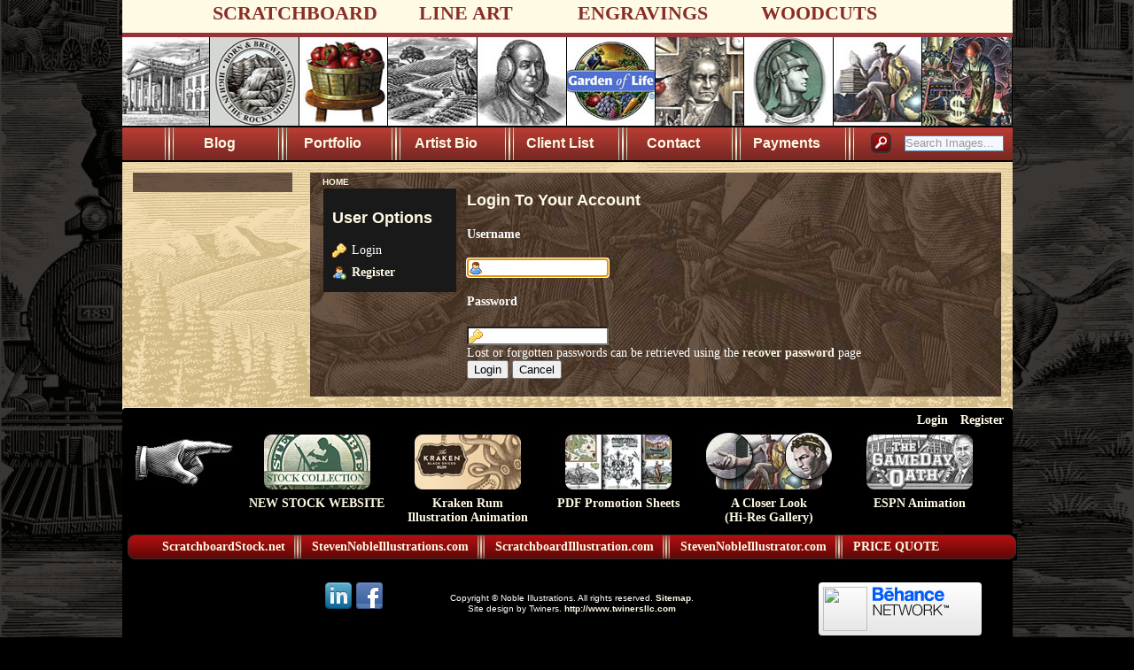

--- FILE ---
content_type: text/html; charset=UTF-8
request_url: https://stevennoble.com/main.php?g2_view=core.UserAdmin&g2_subView=core.UserLogin&g2_GALLERYSID=02cfdcb094fecb89ab5a3db893fd640d
body_size: 4071
content:
<!DOCTYPE html PUBLIC "-//W3C//DTD XHTML 1.0 Strict//EN" "http://www.w3.org/TR/xhtml1/DTD/xhtml1-strict.dtd">
<html lang="en-US">
<head>

<title>Gallery User Administration</title>
<link rel="stylesheet" type="text/css" href="modules/core/data/gallery.css"/>
<link rel="stylesheet" type="text/css" href="modules/icons/iconpacks/silk/icons.css"/>
<script type="text/javascript" src="https://stevennoble.com/main.php?g2_view=core.CombinedJavascript&amp;g2_key=ccfdabde6f6abdd8453a51b2bd423911"></script>
<meta http-equiv="Content-Type" content="text/html; charset=UTF-8"/>
<meta name="robots" content="noindex"/>
<meta http-equiv="Cache-Control" content="no-cache"/>
<meta http-equiv="Pragma" content="no-cache"/>
<meta http-equiv="Expires" content="Tue, 06 Jan 2026 00:32:12 GMT"/>
<meta name="description" content="Steven Noble specializes in line art, scratchboard, scraperboard, woodcuts and egraving. Stock art illustrations available for licensing. Steven Noble has created many nationally recognized logos and ad campaigns for a large list of prestigious and high caliber clients such as Coors, Exxon-Mobil, JP Morgan and Mercedes-Benz. His expertise encompasses a large volume of subject matter that include food, portraits, animals, maps, architecture, and corporate conceptual images.">
<meta name="keywords" content="stock illustration, illustration, scratchboard, scratch, board, scraperboard, stock, art, Steven, Noble, portfolio, color, engraving, line art,	ink, Steven Noble, pen and ink, pen, ink, inkart, woodcut, wood, cut, woodcut, woodcuts, wood cuts, black and white, black, white, line, California, art, artist, ad, ads, ad campaigns, agriculture, animals, nature, annual report, architecture, book, cover, covers, book cover, conceptual, drawing, drawings, conceptual drawings, editorial, food, graphic, graphics, graphic art, historic, icon, icons, landscape, landscapes, logo, logos, map, maps, package, packaging, people, figure, figures, figure art, portrait, portraits, steel, engraving, engravings, steel engraving, steel engravings, stock art, wine label, wine labels">
<meta name="geography" content="Petaluma, California, United States, 94954">
<meta name="copyright" content="Steven Noble: 1995-2008 all art on this sight is property of the artist">
<meta name="author" content="Steven Noble">
<link rel="stylesheet" type="text/css" href="themes/ajaxian/theme.css" />
<!-- INCLUDES FOR MEDIABOX -->
<link rel="stylesheet" type="text/css" href="themes/ajaxian/mediabox.css" />
<script type="text/javascript" src="themes/ajaxian/javascript/mediabox/mootools.v1.11.js"></script>
<script type="text/javascript" src="themes/ajaxian/javascript/mediabox/mediabox73.js"></script>
<!-- IINCLUDES FOR FLASH -->
<script type="text/javascript" src="themes/ajaxian/javascript/AC_RunActiveContent.js"></script>
<!--[if lte IE 6]>
<link rel="stylesheet" type="text/css" href="themes/ajaxian/ie6.css" />    
<![endif]-->
<!--[if gte IE 7]>
<link rel="stylesheet" type="text/css" href="themes/ajaxian/ie7.css" />
<![endif]-->
</head>
<body class="gallery">
<div id="msgarea"></div>
<div id="gallery" class="safari">
<div id="white-rap">
<div id="header">
<div id="headerTop">
<div id="headerTopButtons">
<!--<h1>Steven Noble Illustrations</h1>-->
<span class="topLinks">
<a href="http://www.stevennoble.com/main.php?g2_view=keyalbum.KeywordAlbum&g2_keyword=Scratchboard">SCRATCHBOARD</a></span>
<span class="topLinks">
<a href="http://www.stevennoble.com/main.php?g2_view=keyalbum.KeywordAlbum&g2_keyword=Line Art">LINE ART</a></span>
<span class="topLinks">
<a href="http://www.stevennoble.com/main.php?g2_view=keyalbum.KeywordAlbum&g2_keyword=Engravings">ENGRAVINGS</a></span>
<span class="topLinks">
<a href="http://www.stevennoble.com/main.php?g2_view=keyalbum.KeywordAlbum&g2_keyword=Woodcuts">WOODCUTS</a></span>
</div>
</div>
<!-- SHOWCASE CAROUSEL -->
<div id="headerShowcase" style="text-align: center;">
<img class="carousel-thumb first" src="/showcase-carousel/carousel-still.jpg" width="1004" height="100" alt="Steven Noble Illustrations" title="Steven Noble Illustrations" />
</div>
<div id="topNav">
<span class="topnavButton"><a href="http://www.stevennoble.com/blog/">Blog</a></span>
<span class="topnavButton"><a href="http://www.stevennoble.com/main.php?state=portfolio">Portfolio</a></span>
<span class="topnavButton"><a href="http://www.stevennoble.com/main.php?state=bio">Artist Bio</a></span>
<span class="topnavButton"><a href="http://www.stevennoble.com/main.php?state=clients">Client List</a></span>
<span class="topnavButton"><a href="http://www.stevennoble.com/main.php?state=contact">Contact</a></span>
<span class="topnavButton"><a href="http://www.stevennoble.com/payments.html">Payments</a></span>
<span class="topnavButtonEnd">
<img src="themes/ajaxian/images/spacer10x10.gif" width="14" height="4">
</span>

<div class="block-search-SearchBlock">
<form id="search_SearchBlock" action="main.php" method="get" onsubmit="return search_SearchBlock_checkForm()">
<div>
<input type="hidden" name="g2_return" value="/main.php?g2_view=core.UserAdmin&amp;g2_subView=core.UserLogin"/>
<input type="hidden" name="g2_formUrl" value="/main.php?g2_view=core.UserAdmin&amp;g2_subView=core.UserLogin"/>
<input type="hidden" name="g2_authToken" value="f420c15710bc"/>

<input type="hidden" name="g2_view" value="search.SearchScan"/>
<input type="hidden" name="g2_form[formName]" value="search_SearchBlock"/>
<input type="text" id="searchCriteria" size="10"
name="g2_form[searchCriteria]"
value="Search Images..."
onfocus="search_SearchBlock_focus()"
onblur="search_SearchBlock_blur()"
class="textbox"/>
<button type="submit" id="searchButton">
<img src="http://www.stevennoble.com/themes/ajaxian/images/search.png" width="25" height="25" />
</button>
<input type="hidden" name="g2_form[useDefaultSettings]" value="1" />
</div>
</form>
</div>
</div>
</div>
<noscript>
<div class="gbBlock giWarning">
JavaScript must be enabled for this page to function properly. However, it seems JavaScript is either disabled or not supported by your browser. Please enable JavaScript by changing your browser options, then try again.
</div>
</noscript><!-- BEGIN give appropriate id to main div -->
        
    
<!-- we must be deeper than root and at an album, photo, admin, or module -->    
<div id="admin_bg">  
<!-- END give appropriate id to main div -->
<!-- BEGIN get appropriate tpl file for state layout -->
<!-- END get appropriate tpl file for state layout -->
<div id="categoriesPanel">


</div>
<!--<div id="frameWrap">-->
<div id="frame">
<div class="gbBreadCrumb">
<div class="block-core-BreadCrumb">
<a href="main.php" class="BreadCrumb-1">
HOME</a>
</div>
</div>
<div style="height:6px;">&nbsp;</div>
<form action="main.php" method="post" id="userAdminForm"
enctype="application/x-www-form-urlencoded">
<div>
<input type="hidden" name="g2_return" value="/main.php?g2_view=core.UserAdmin&amp;g2_subView=core.UserLogin"/>
<input type="hidden" name="g2_formUrl" value="/main.php?g2_view=core.UserAdmin&amp;g2_subView=core.UserLogin"/>
<input type="hidden" name="g2_authToken" value="f420c15710bc"/>

<input type="hidden" name="g2_controller" value="core.UserLogin"/>
<input type="hidden" name="g2_form[formName]" value="UserLogin"/>
</div>
<table width="100%" cellspacing="0" cellpadding="0">
<tr valign="top">
<td id="gsSidebarCol"><div id="gsSidebar" class="gcBorder1">
<div class="gbBlock">
<h2> User Options </h2>
<ul>
<li class="gbAdminLink gbLink-core_UserLogin">
Login
</li>
<li class="gbAdminLink gbLink-register_UserSelfRegistration">
<a href="main.php?g2_view=core.UserAdmin&amp;g2_subView=register.UserSelfRegistration">
Register
</a>
</li>
</ul>
</div>
</div></td>
<td>
<div id="gsContent" class="gcBorder1">
<div class="gbBlock gcBackground1">
<h2> Login to your account </h2>
</div>
<div class="gbBlock">
<h4> Username </h4>
<input type="text" id="giFormUsername" size="16"
name="g2_form[username]" value=""/>
<script type="text/javascript">
document.getElementById('userAdminForm')['g2_form[username]'].focus();
</script>
<h4> Password </h4>
<input type="password" id="giFormPassword" size="16" name="g2_form[password]"/>
</div>

<div class="gbBlock">
Lost or forgotten passwords can be retrieved using the <a href="main.php?g2_view=core.UserAdmin&amp;g2_subView=core.UserRecoverPassword&amp;g2_return=%2Fmain.php%3Fg2_view%3Dcore.UserAdmin%26g2_subView%3Dcore.UserLogin%26">recover password</a> page
</div>
<div class="gbBlock gcBackground1">
<input type="submit" class="inputTypeSubmit"
name="g2_form[action][login]" value="Login"/>
<input type="submit" class="inputTypeSubmit"
name="g2_form[action][cancel]" value="Cancel"/>
</div>
</div>
</td>
</tr>
</table>
</form>
</div>
<!--</div>-->
</div>
<div id="footer">
<div id="adminLinks">
<p>

<!--
<a href="http://gallery.sourceforge.net"><img src="images/gallery.gif" alt="Powered by Gallery v2.3" title="Powered by Gallery v2.3" style="border-style: none" width="80" height="15"/></a>

-->
</p>
<p id="footerSystemLinks">
<span class="block-core-SystemLink">
<a href="main.php?g2_view=core.UserAdmin&amp;g2_subView=core.UserLogin&amp;g2_return=%2Fmain.php%3Fg2_view%3Dcore.UserAdmin%26g2_subView%3Dcore.UserLogin%26">Login</a>
</span>

<span class="block-core-SystemLink">
<a href="main.php?g2_view=core.UserAdmin&amp;g2_subView=register.UserSelfRegistration&amp;g2_return=%2Fmain.php%3Fg2_view%3Dcore.UserAdmin%26g2_subView%3Dcore.UserLogin%26">Register</a>
</span>



</p>
</div>
<div id="linksTableWrap">
<table id="linksTable" width="1000" border="0" cellspacing="0" cellpadding="0" style="">
<tr>
<td align="center" width="130">
<img id="espn_left" class="footerimg" src="http://www.stevennoble.com/themes/ajaxian/images/bottom_icons-finger-130.jpg" alt="ESPN Animation" name="espn_left" width="130" height="70" border="0">
</td>
<td align="center" width="170">
<a href="http://www.scratchboardstock.net" target="_blank">
<img id="scratchboardstock" class="footerimg" src="http://www.stevennoble.com/themes/ajaxian/images/bottom_icons-scratchboardstock.jpg" alt="Scratchboardstock" name="espn_left" width="150" height="70" border="0"><br />
NEW STOCK WEBSITE
</a></td>
<td align="center" width="170">
<a href="http://www.stevennoble.com/kraken.html">
<img id="espn_left" class="footerimg" src="http://www.stevennoble.com/themes/ajaxian/images/bottom_icons-kraken.jpg" alt="Kraken Illustration Animation" name="kraken" width="150" height="70" border="0"><br />
Kraken Rum<br />Illustration Animation
</a></td>
<td align="center" width="170">
<a href="http://www.stevennoble.com/pdf-promo-sheets.html">
<img src="http://www.stevennoble.com/themes/ajaxian/images/bottom_icons-PDF_promos.jpg" alt="PDF Promotion Sheets" name="PDF Promo Sheets" width="150" height="70" border="0"><br />
PDF Promotion Sheets</a>
</td>
<td align="center" width="170">
<a href="http://www.stevennoble.com/closer_look.html">
<img src="http://www.stevennoble.com/themes/ajaxian/images/bottom_icons-closer_look.jpg" alt="A Closer Look Hi-Res Gallery" name="A Closer Look Hi-Res Gallery" width="150" height="70" border="0"><br />
A Closer Look<br />(Hi-Res Gallery)</a>
</td>
<td align="center" width="170">
<a href="http://www.stevennoble.com/video.html">
<img id="espn_right" src="http://www.stevennoble.com/themes/ajaxian/images/bottom_icons-ESPN_right.jpg" alt="ESPN Animation" name="espn_right" width="150" height="70" border="0"><br />
ESPN Animation</a>
</td>
<td align="center" width="20">
</td>
</tr>
</table>
<div id="bottomLinksNav">
<ul>
<!-- <li class="label">LINKS:</li> -->
<li class="first" style="margin-left:20px; background:none;"><a href="http://www.scratchboardstock.net" title="scratchboardstock.net" target="_blank">ScratchboardStock.net</a></li>
<li><a href="http://www.stevennobleillustrations.com" title="stevennobleillustrations.com" target="_blank">StevenNobleIllustrations.com</a></li>
<li><a href="http://www.scratchboardillustration.com" title="scratchboardillustration.com" target="_blank">ScratchboardIllustration.com</a></li>
<li><a href="http://www.Stevennobleillustrator.com" title="Stevennobleillustrator.com" target="_blank">StevenNobleIllustrator.com</a></li>
<!-- OLD
<li><a href="http://www.woodcutillustration.com" title="woodcutillustration.com" target="_blank">woodcutillustration.com</a></li> 
<li><a href="http://www.stockillustration.us" title="stockillustration.us" target="_blank">stockillustration.us</a></li>
-->
<li class="last"><a href="https://www.scratchboardstock.net/index.php/price-quote" title="Price Quote" target="_blank">PRICE QUOTE</a></li>
</ul>
</div>
<div style="clear:both;"></div>
<div id="copyright">
<div id="social_icons" class="left">
<a href="https://www.linkedin.com/in/steven-noble-4112a46?" title="Steve Noble on LinkedIn" target="_blank">
<img src="http://www.stevennoble.com/themes/ajaxian/images/social_icons/linkedin_32.png" width="32" height="32" alt="LinkedIn" />
</a>
<a href="http://www.facebook.com/profile.php?id=1085018070" target="_blank" title="Steven Noble on Facebook">
<img src="http://www.stevennoble.com/themes/ajaxian/images/social_icons/facebook_32.png" width="32" height="32" style="border: 0px;" />
</a>
<!-- Create social networking badges for this site 
<a href="#" title="Steve Noble on Google Buzz" target="_blank"><img src="http://www.stevennoble.com/themes/ajaxian/images/social_icons/Google-BUZZ_32.png" width="32" height="32" alt="Google Buzz" /></a>
-->
</div>
<p><br />Copyright &copy; Noble Illustrations. All rights reserved. <a href="http://www.stevennoble.com/sitemap.html">Sitemap</a>.<br />
Site design by Twiners. <a href="http://www.twinersllc.com/site15/" target="_blank">http://www.twinersllc.com</a></p>
<div id="social_icons" class="right">
<!-- Create social networking badges for this site
<a href="#" title="Steve Noble on Blogger" target="_blank"><img src="http://www.stevennoble.com/themes/ajaxian/images/social_icons/blogger_32.png" width="32" height="32" alt="Blogger" /></a>
<a href="#" title="Steve Noble on MySpace" target="_blank"><img src="http://www.stevennoble.com/themes/ajaxian/images/social_icons/myspace_32.png" width="32" height="32" alt="MySpace" /></a>
-->
<!--
<script src="http://www.stumbleupon.com/hostedbadge.php?s=5"></script>
-->
<!-- behance badge -->
<a href ="http://www.behance.net/stevennoble" target ="_blank" style = "width:184px !important; height:60px !important; background-image:url(http://assets.behance.net//img/portfolio/white/med1.jpg?cb=22027850) !important; -webkit-border-radius:4px !important; -moz-border-radius:4px !important; -o-border-radius:4px !important; border-radius:4px !important; text-decoration:none !important; display:block !important;float:right;margin-right:40px;">
<img src='https://mir-cdn.behance.net/v1/rendition/user/138/293868.53acd0434f95c.jpg' style='width:50px !important; height:50px !important; margin-top:5px !important; margin-left:5px !important; float: left !important; border-style:none !important;' />
<span style='overflow: hidden !important; height: 0px !important; font-size: 0px !important; line-height: 0px !important; clear:both !important;'></span>
</a>
<div style="clear:both;">&nbsp;</div>
</div>
</div>
</div>
</div>
</div>
</div>
<div style="position: fixed; top: 0px; left: 0px; width: 100%; height: 100%; overflow: hidden; z-index: -1;">
<img class="background" src="http://www.stevennoble.com/themes/ajaxian/images/SN-background-1200x900.png" />
</div>
<script type="text/javascript">
// <![CDATA[
search_SearchBlock_init('Search Images...', 'Please enter a search term.', 'Searching in progress, please wait!');
// ]]>
</script>


<script type="text/javascript">
var gaJsHost = (("https:" == document.location.protocol) ? "https://ssl." : "http://www.");
document.write(unescape("%3Cscript src='" + gaJsHost + "google-analytics.com/ga.js' type='text/javascript'%3E%3C/script%3E"));
</script>
</body>
</html>

--- FILE ---
content_type: text/css
request_url: https://stevennoble.com/themes/ajaxian/theme.css
body_size: 4822
content:
/*
 * Gallery - a web based photo album viewer and editor
 * Copyright (C) 2000-2007 Bharat Mediratta
 *
 * This program is free software; you can redistribute it and/or modify
 * it under the terms of the GNU General Public License as published by
 * the Free Software Foundation; either version 2 of the License, or (at
 * your option) any later version.
 *
 * This program is distributed in the hope that it will be useful, but
 * WITHOUT ANY WARRANTY; without even the implied warranty of
 * MERCHANTABILITY or FITNESS FOR A PARTICULAR PURPOSE.  See the GNU
 * General Public License for more details.
 *
 * You should have received a copy of the GNU General Public License
 * along with this program; if not, write to the Free Software
 * Foundation, Inc., 51 Franklin Street - Fifth Floor, Boston, MA  02110-1301, USA.
 */

/* ********************************************************************************
 * Ajaxian Theme for Gallery 2
 * by Ross Shannon
 * ********************************************************************************/
 
body {
    margin: 0;
    padding: 0;
    background: #000;
    color: #333;
    font: 0.9em "Times New Roman", Times, serif;
    text-align: center;
}

img.background {
	width: 100%;
	position:absolute;
	top: 0;
	left: 0;
}

/* Main Structure */

#white-rap {
    width: 1005px;
    margin: 0 auto 2.5em;
    padding: 0;
    background-color: #fff;
    text-align: left;
    /* -moz-border-radius: 0 0 11px 11px; */
}

#header {
    position: relative;
	background: #ddd url(images/header_bg_02.jpg) left top repeat-x;
    padding: 0;
	height:183px;
}

#headerTop {
    width:900px;
	height:42px;
	color:#882d27;
	font-family:"Times New Roman", Times, serif;
	font-size:22px;
	line-height:30px;
	margin-left:50px;
	margin-right:50px;
}
#headerTopButtons {
    margin-left:40px;
}
#headerTop span.topLinks {
	display:block;
	float:left;
	height:37px; width:175px;
	text-align:center;
	padding:0px 12px 0px 12px;
    color: #fffae4;
}

#headerTop span.topLinks a{
	color:#882d27;
	text-decoration:none;
}

#headerTop span.topLinks:hover {
	background-color:#ccc;
    color: #dd0000;
}
#headerShowcase {
	width:1004px;
	height:100px;
	}
#homeDivider {
    position:relative;
    top:-12px;
    height:24px;
    background: url(images/home_divider.gif) left top no-repeat;
}

#footer {
    position: relative;
    padding: 5px;
	height:250px;
    background-color: #000;
    border-top:1px solid #f8e2bd;
    -moz-border-radius: 4px 4px 0 0;
	border-radius: 4px 4px 0 0;
}
div#copyright {position:relative; text-align:center; font-family:Verdana, Geneva, sans-serif; font-size:10px; line-height:12px; width:1005px; margin:25px auto 0 auto;}
div#social_icons {width:290px;height:32px;}
div#social_icons.left {position:absolute; top:0px; left:0px; text-align:right;}
div#social_icons.right {position:absolute; top:0px; right:0px; text-align:left;}

#main {
    margin: 0; padding: 0;
    background: url(images/backgrounds/bg_001.gif) left top no-repeat;
    background-color: #333;
}
#portfolio_bg{
    margin: 0; padding-top: 12px;
    background: #fff3ec url(images/backgrounds/bg_002.gif) left top no-repeat;
    background-color:#333;
}
#bio_bg{
    margin: 0; padding-top: 12px;
    background: #fff3ec url(images/backgrounds/bg_003.gif) left top no-repeat;
    background-color:#333;  
}
#clients_bg{
    margin: 0; padding-top: 12px;
    background: #fff3ec url(images/backgrounds/bg_004.gif) left top no-repeat;
    background-color:#333; 
}
#contact_bg {
    margin: 0; padding-top: 12px;
    background: #fff3ec url(images/backgrounds/bg_005.gif) left top no-repeat;
    background-color:#333;  
}
#album_bg{
    margin: 0; padding: 12px;
    background: #fff3ec url(images/backgrounds/bg_001-albums.gif) left top no-repeat;
    background-color: #f8e2bd;
}
#photo_bg{
    margin: 0; padding: 12px;
    background: #fff3ec url(images/backgrounds/bg_001-albums.gif) left top no-repeat;
    background-color: #f8e2bd;
}
#admin_bg{
    margin: 0; padding: 12px;
    background: #fff3ec url(images/backgrounds/bg_001-albums.gif) left top no-repeat;
    background-color: #f8e2bd;
}
#module_bg{
    margin: 0; padding: 12px;
    background: #fff3ec url(images/backgrounds/bg_001-albums.gif) left top no-repeat;
    background-color: #f8e2bd;
}

#frame {
    position: relative;
    padding: 2px 15px 20px;
	margin-left:200px;
    background-color: #000;
	width:750px;
    background: url(images/bgpattern_04.jpg);
    color: #fff;
		background-position:center;
    -moz-border-radius: 8px;
}

#categoriesPanel {
    float: left;
    padding: 2px 15px 20px;
    background-color: #000;
	width:150px;
    color: #FFFAE4;
    font-weight:bold;
    background: url(images/left-lighthouse.jpg);
    -moz-border-radius: 8px;
}

#categoriesThumbPanel {
    padding: 0px;
    background-color: #333;
    color: #fffae4;
}

#topNav {
  margin-left:46px; 
	padding:0;
	height:41px;
	color: #fffae4;
	font-family:Arial, Helvetica, sans-serif;
	font-size:16px;
	font-weight:normal;
}

#topNav a {
	line-height:40px;
    color: #fffae4;
}

#topNav span.topnavButton {
	display:block;
	float:left;
	height:41px; width:80px;
	text-align:center;
	padding:0px 24px 0px 24px;
	background: url(images/topnav-separator.jpg) left no-repeat;
  color: #fffae4;
}
#topNav span.topnavButtonEnd {
  display:block;
  float:left;
	height:41px; 
	width:14px;
	margin-right:10px;
	background: url(images/topnav-separator.jpg) top left no-repeat;
	color: #fffae4;
}
#topNav span.topnavButton:hover {
	background-color:#333;
    color: #dd0000;
}
#logo {
	text-align:center;
	height:370px;
	margin-bottom:8px;
	margin-left:auto;
	margin-right:auto;
}

/* IE ignores styles with [attributes], so it will skip the following. */
/* the logo image for ie therefore is in the ie6.css file              */
#logo[id] {
	background: url('/portfolio/themes/ajaxian/images/steve_noble-logo.png') 50% 50% no-repeat;
}

#sitePage-portfolio,
#sitePage-bio,
#sitePage-clients,
#sitePage-contact {
	text-align:center;
	font-family:Verdana, Arial, Helvetica, sans-serif;
	color:#FFFAE4;
	background-color:#333;
	height:360px;
	width:750px;
	margin-bottom:16px;
	margin-left:auto;
	margin-right:auto;
	border:1px solid #333;
}
#sitePage-portfolio p,
#sitePage-bio p,
#sitePage-clients p,
#sitePage-contact p {
	color:#FFFAE4;
	font-size:11px;
}
#sitePage-portfolio h2,
#sitePage-bio h2,
#sitePage-clients h2,
#sitePage-contact h2 {
	font-family:Verdana, Arial, Helvetica, sans-serif;
	font-size:18px;
  margin-top:0px;
	margin-bottom:0px;
}
#sitePage-portfolio h3,
#sitePage-bio h3,
#sitePage-clients h3,
#sitePage-contact h3 {
	font-family:Verdana, Arial, Helvetica, sans-serif;
	font-size:16px;
	margin-bottom:0px;
	border:none;
	color:#fff;
}
#sitePage-portfolio a,
#sitePage-bio a,
#sitePage-clients a,
#sitePage-contact a {
	color:#fff;
	font-weight:bold;
}
#sitePage-portfolio hr,
#sitePage-bio hr,
#sitePage-clients hr,
#sitePage-contact hr {
	margin:0px; padding:0px;
}
#sitePage-portfolio a:hover,
#sitePage-bio a:hover,
#sitePage-clients a:hover,
#sitePage-contact a:hover {
	color:#fff;
	font-weight:bold;
	text-decoration:underline;
}
#sitePage-portfolio #leftColumn {
	float:left; 
	text-align:left; 
	margin-left:10px;
	line-height:14px;
	width:360px;
}
#sitePage-portfolio #rightColumn {
	float:right; 
	text-align:left; 
	margin-right:10px; 
	line-height:14px;
	width:360px;
}

#sitePage-clients #leftColumn-clients {
	float:left; 
	text-align:left; 
	margin-left:24px;
	line-height:14px;
	width:225px;
}
#sitePage-clients #centerColumn-clients {
	float:left; 
	text-align:left; 
	margin-left:10px;
	line-height:14px;
	width:225px;
}
#sitePage-clients #rightColumn-clients {
	float:left; 
	text-align:left; 
	margin-right:10px; 
	line-height:14px;
	width:225px;
}
#sitePage-clients ul {
  color:#ddd;
	display:block;
	font-size:16px;
	font-weight:bold;
	line-height:18px;
}
#sitePage-clients li {
	display:block;
	padding:3px 0px 3px 4px;
}
#sitePage-clients li:hover {
	color:#fff;
	background-color:#666;
}

/* HTML Element Restyles */

a {
    font-weight: bold;
    text-decoration: none;
    color: #fffae4;
}
a:hover {
    text-decoration: none;
    color: #f4560f;
}
a:active {
    text-decoration: none;
    color: #f9c190;
}

a img {
    border: none;
}

h1, h2, h3 {
    font-weight: normal;
}

h3 {
    font: 1.5em "Times New Roman", Times, serif;
    margin-top:10px;
    margin-bottom:10px;
    border-bottom:1px solid #444;
}

hr {
    height: 1px;
    margin: 1em 0 0.5em;
    border: none;
    background-color: #555;
    color: #555;
}

label {
    font-weight: bold;
}

select {
    margin: 3px 0;
    vertical-align: middle;
    font: 1em Verdana;
}

/* Header */

#header h1 {
    margin: 0;
    padding: 0 10px;
}

#header form {
    /* position: absolute; 
    top: 6px;
    right: 6px; */
    margin: 0;
    padding: 0;
    text-align: right;
}

#searchCriteria {
    width: 100px;
    padding: 0;
    margin: 0;
    background-color: #f6f6ff;
    border: 1px solid #48a;
}
#searchCriteria.textbox {
    float:none;
    margin:11px 10px 0px 0px;
		width:110px;
		height: 16px;
		line-height: 16px;
		color: #999;
}
#searchButton{
    float:left;
    width:35px;
    height:25px;
    border:none; 
    background:none;
		margin-top:6px;
}
#searchCriteria:hover {
    background-color: #fff;
    border-color: #59d;
}
#searchCriteria:focus {
    background-color: #ffd;
}

.gbBreadCrumb {
    position: absolute;
    top: 4px;
    left: 8px;
	font-family:Verdana, Arial, Helvetica, sans-serif;
	font-size:10px;
    color:#ddd;
    margin: 1px 0px 6px 6px;
}

.gbBreadCrumb span, .gbBreadCrumb a {
    padding: 0 0 0 14px;
    background: url('images/icon_path_separator.gif') no-repeat left;
}

.gbBreadCrumb a.BreadCrumb-1 {
    padding-left: 0;
    background-image: none;
    white-space: nowrap;
}

#gbSystemLinks {
    position: absolute;
    top: 1.5em;
    right: 4px;
    margin: 0;
    padding: 0;
}

#gbSystemLinks span {
    display: inline;
    float: left;
    margin-left: 10px;
}

#photohead .block-core-ItemInfo .summary {
    padding: 2px 0;
}
#gbSystemLinks span a {
    padding: 3px 5px 4px;
}

/* Photo page navigation */
#pageNumbers {text-align:center; font-family:Arial, Helvetica, sans-serif; font-size:10px; margin-top:2px;}
#pageNumbers.no-previous {border:1px solid red;}

.gbNavigator {
    position: relative;
    clear: both;
		height:20px;
    margin: 0.6em 0;
    padding: 8px 0 8px 2px;
    background-color: #0f0f0f;
    border: solid #333;
    border-width: 1px 0;
}

.gbNavigator a {
    padding: 6px 9px;
}

.gbNavigator a:hover {
    background-color: #292929;
    -moz-border-radius: 5px;
}

.first-and-previous img, .next-and-last img {
    vertical-align: top;
    padding: 0 3px;
}

div.first-and-previous {
    float:left;
		/*margin-top:-14px;*/
		}

.goback {
    position: absolute;
    top: 8px;
    left: 40%;
}

div.next-and-last {
    float: right;
		/*margin-top:-14px;*/
}
.next-and-last.no-previous {
    float: right;
    text-align: right;
}

a.backtoalbum {
    margin-top: -1.3em;
    padding-left: 20px;
    padding-right: 20px;
}

/* Full Photo */
/* TODO */
#gsImageView {
		width:750px; 
		height:460px;
		background-color:#fff;
    margin: 0 0 1em;
    text-align:center;
		overflow:hidden;
}

/* Frame Elements */

h2 {
    margin: 13px 0;
    color: #FFFAE4;
	font-family:Verdana, Arial, Helvetica, sans-serif;
	font-size:18px;
    font-weight:bold;
    text-transform: capitalize;
}

#loading {
    position: absolute;
    top: 200px;
    left: 35%;
    width: 160px;
    z-index: 1000;
    padding: 10px 0 10px 28px;
    background: #000 url(images/working-hard-trans.gif) 8px 4px no-repeat;
    text-align: center;
    color: #eef;
    font: italic 15px "Trebuchet MS";
    -moz-border-radius: 10px;
    opacity: 0.4;
    -moz-opacity: 0.4;
    filter: alpha(opacity=40);
}

#main-image-container {
    position: relative;
    overflow: hidden;
    text-align: center;
    height:425px;
}

#main-image-container #sliding-frame p {
    position: relative;
    height: 470px;
    overflow: hidden;
}

#main-image {
    position: absolute;
    left: 105px;
    cursor: nw-resize;
    z-index: 10;
    background-color: #111;
}

#imagedatablock {
    position: absolute;
    top: 60px;
    left: 380px;
    width: 220px;
    min-height: 160px;
    padding: 10px;
    background: #050505 url(images/infobox_bg.png) bottom right no-repeat;
    border: 1px dotted #999;
    text-align: left;
}

#imagedatablock:hover {
    background-color: #0f0f0f;
    border-color: #fff;
}

#fullsizelink {
    padding: 0 0 0 23px;
    background: transparent url(images/new-window.png) left no-repeat;
}

.emptyAlbum {
    margin: 2em 0 0;
    font-size: 1.4em;
}

/* Controls */

#slideshow-controls {
    position: relative;
    height: 40px;
    margin: 0px 0 -40px;
    overflow: hidden;
    z-index: 100;
    text-align: left;
}

#main-image-container > #slideshow-controls {
    margin-bottom: -50px;
}

#slideshow-controls ul {
    position: absolute;
    margin: 0;
    padding: 3px 210px 3px 250px;
    list-style: none inside;
    background-color: #000;
    opacity: 0.6;
    -moz-opacity: 0.6;
    filter: alpha(opacity=40);	/* Lower opacity for IE since the controls don't hide */
}

#slideshow-controls ul li {
    float: left;
    margin: 0;
    padding: 0;
}

#slideshow-controls button {
    width: 40px;
    margin: 0;
    padding: 0;
    background-color: #000;
    border: none;
    text-align: center;
    cursor: pointer;
}

#slideshow-controls button:hover {
    background: url(images/controls-hover-effect.png) 50% 50% no-repeat;
    border: none;
}

/* Thumbnails */

#thumbs-container {
    position: relative; /* Opera */
    width: 600px;
    margin-left: 15px;
    padding: 0px;
    text-align:left;
    z-index: 100; /* media box having problem with this? */
}

#gsThumbMatrix {
    min-height: 120px;
    margin: 0px;
}

#gsThumbMatrix td {
    padding: 2px;
}

#gsThumbMatrix a .giThumbnail {
    height: 72px;
    width: 72px;
    background-color: #666;
    border: 1px solid #333;
}

#gsThumbMatrix a:hover .giThumbnail {
    height: 80px;
    width: 80px;
    margin: -4px;
    background-color: #fff;
    border: 1px solid #fb2;
}

#gsThumbMatrix a:hover:active .giThumbnail {
    height: 72px;
    width: 72px;
    margin: -2px;
}

#gsThumbMatrix a .currentImage, 
#gsThumbMatrix a:hover 
.currentImage {
    border-color: #fff;
}

/* Subalbums */

#subalbums-container h3 {
    /* width: 75%; */
    border-bottom: 1px solid #fff;
}

#gsSubAlbumMatrix {
    /*width: 750px;*/
    margin: 0 0 1em 0;
}

#gsSubAlbumMatrix td {
    width: 50%;
    padding: 1px 2px 4px 5px;
    border: 1px solid #222;
    line-height: 1.4em;
}

#gsSubAlbumMatrix td.sahover {
    background-color: #302f2f;
    border-color: #888;
    cursor: pointer;
}

#gsSubAlbumMatrix img.giThumbnail {
    width: 40px;
    height: 40px;
    float: left;
    vertical-align: middle;
    margin-right: 6px;
    margin-top: 2%;
    border: 1px solid #6b8cb7;
}

#warning {
    margin: 1em 0;
    background-color: #fe9;
    border: 1px solid #c95;
    color: #c00;
}

/* Home Category Thumbs Subalbums */
#gsHomeCatSubAlbumMatrix {
  margin:0;
	padding:0;
	font-family:"Times New Roman", Times, serif;
	font-size:10px;
	font-weight:normal;
	color:#fffae4;
}
#gsHomeCatSubAlbumMatrix a{
	color:#fffae4;
}

#gsHomeCatSubAlbumMatrix td {
    width: 100px;
    margin:0;
	padding:0;
	text-align:center;
    padding-bottom: 6px;
    line-height: 1.2em;
}

#gsHomeCatSubAlbumMatrix td.sahover {
    background-color: #302f2f;
    border-color: #888;
    cursor: pointer;
}

#gsHomeCatSubAlbumMatrix img.giThumbnail {
    width: 72px;
    height: 72px;
}

/* Photo pages */

#photohead {
    width: 100%;
    text-align:center;
}

#sidephotodetails {
    border:none;
}

/* Tables */

.gbDataTable {
    margin: 0.8em 0;
}

.gbDataTable td {
    padding: 2px 6px;
}

.gbDataTable td.gbOdd {
    background-color: #191919;
}

.gbBusy {
    background-color: #114499 !important;
}

/* Exif data */

.block-exif-ExifInfo div {
    margin: 0 0 0 -8px;
    padding: 0 8px;
    font-weight: bold;
}

.block-exif-ExifInfo div a {
    margin: 0 15px 0 0;
    padding: 3px 10px;
    border: 1px solid #333;
    border-bottom: none;
    -moz-border-radius: 4px 4px 2px 2px;
}

.block-exif-ExifInfo div a:hover {
    background-color: #0f0f0f;
    border-bottom: 1px solid #ccc;
    text-decoration: none;
}

.block-exif-ExifInfo .gbDataTable {
    width: 100%;
    margin: 2px 0;
    border: solid #333;
    border-width: 1px 0;
}

/* Footer elements */

#footer p {margin: 0px;}
#footerSystemLinks {text-align:right;}
table#linksTable {margin:0px auto 10px auto;}
table#linksTable td {vertical-align:top;}
div#linksTableWrap {color:#FFFFFF;text-align:center; font-family: 'Times New Roman'; font-size: 14px;}
div#adminLinks {background-color:#000; margin-bottom:4px;}

div#bottomLinksNav {width:1005px; height: 30px; margin:0px auto; background:url(images/bottomLinksNav-bar.png) 0 0 no-repeat;}
div#bottomLinksNav ul {list-style-type:none; margin:0px; padding:0px;}
div#bottomLinksNav ul li {float:left; margin:0px; padding:0px 10px 0px 20px; height:30px; line-height:30px; background:url(images/bottomLinksNav-separator.jpg) 0 0 no-repeat;}
div#bottomLinksNav ul li.label {margin-left:10px;font-weight:bold; background:none;}
div#bottomLinksNav ul li.first {margin-left:20px;}
div#bottomLinksNav ul li.last {}
div#bottomLinksNav ul li a {height:30px; line-height:30px;}
div#bottomLinksNav ul li a:hover {}

#footerSystemLinks .block-core-SystemLink a {
    /*padding: 5px 1em 1.6em;*/
		padding: 0px 5px 0px 5px;
}
div#footer  img.footerimg {}
/* Admin pages */

#gsSidebarCol {
    width: 150px;
    padding: 10px 0 0 0;
}

#gsSidebarCol ul {
    margin: 0;
    padding: 0;
    list-style: none inside;
    line-height: 1.8em;
}

#gsSidebar {
    padding: 10px 8px 10px 10px;
    background-color: #191919;
    -moz-border-radius: 10px 0 0 10px;
    max-width: 250px;
    overflow: hidden;
}

#gsContent {
    padding: 0 12px;
}

.gbTabBar {
    margin-top: 20px;
    padding-bottom: 3px;
    border-bottom: 1px solid #333;
    line-height: 1.7em;
}

.gbTabBar .giSelected {
    margin: 0 4px 0 0;
    padding: 3px 10px 3px;
    background-color: #393333;
    border: 1px solid #333;
    border-bottom: none;
    -moz-border-radius: 4px;
    font-weight: bold;
    color: #fe9;
}

.gbTabBar span a {
    margin: 0 4px 0 0;
    padding: 3px 6px 6px;
    background-color: #000;
    border: 1px solid #333;
    border-bottom: none;
    -moz-border-radius: 4px 4px 0 0;
    line-height: 1.2em;
}

.gbTabBar span a:hover {
    margin-bottom: -1px;
    background-color: #0f0f0f;
    border-bottom: 1px solid #ccc;
    text-decoration: none;
}

#gsContent .gbDataTable {
    border-spacing: 0;
}

#gsContent .gbDataTable th {
    padding: 3px 6px;
    background-color: #333;
    border-bottom: 1px solid #444;
}

#gsContent .gbDataTable td {
    padding: 4px 3px;
}

#gsContent .gbDataTable th:first-child {
    -moz-border-radius: 10px 0 0 0;
}

#gsContent .gbDataTable th:last-child {
    -moz-border-radius: 0 10px 0 0;
}

#gsContent .gbDataTable .gbOdd {
    background-color: #111;
}

#gsContent textarea {
    width: 475px;
}

/* Messages */

.summary {
   /* white-space: nowrap; */
}

.giSuccess {
    font-size: 1.3em;
    font-weight: bold;
    color: #7c4;
}

.giError {
    font-weight: bold;
    color: #c73;
}

h2.giError {
    font-size: 1.3em;
    color: #c30;
}

.giNew {
    color: #f90;
}

.giUpdated {
    color: #db0
}

/* Debug Only */
#msgarea {
    display: none;
    width: 150px;
    position: absolute;
    z-index: 10;
    top: 60px;
    left: 10px;
    background-color: #fdf;
    color: #060;
    text-align: left;
    font: 11px "Lucida Sans Unicode";
    -moz-opacity: 0.6;
    filter: alpha(opacity=60);
    -moz-border-radius: 12px;
}

#msgarea h4 {
    margin: 5px 0 -5px 20px;
    font: bold 12px "Lucida Sans Unicode";
}

#msgarea p {
    padding: 0 3px 0 8px;
    background-color: #fdf;
}

.autoCompleteShadow {
    background-color: #a0a0a0;
}

.autoCompleteContainer {
    border: 1px solid #404040;
    background-color: #000;
}

.autoCompleteContainer li.yui-ac-highlight {
    background-color: #eee;
    color: #111;
}


--- FILE ---
content_type: application/javascript
request_url: https://stevennoble.com/themes/ajaxian/javascript/mediabox/mootools.v1.11.js
body_size: 45528
content:
/*
Script: Core.js
	Mootools - My Object Oriented javascript.

License:
	MIT-style license.

MooTools Copyright:
	copyright (c) 2007 Valerio Proietti, <http://mad4milk.net>

MooTools Credits:
	- Class is slightly based on Base.js <http://dean.edwards.name/weblog/2006/03/base/> (c) 2006 Dean Edwards, License <http://creativecommons.org/licenses/LGPL/2.1/>
	- Some functions are inspired by those found in prototype.js <http://prototype.conio.net/> (c) 2005 Sam Stephenson sam [at] conio [dot] net, MIT-style license
	- Documentation by Aaron Newton (aaron.newton [at] cnet [dot] com) and Valerio Proietti.
*/

var MooTools = {
	version: '1.11'
};

/* Section: Core Functions */

/*
Function: $defined
	Returns true if the passed in value/object is defined, that means is not null or undefined.

Arguments:
	obj - object to inspect
*/

function $defined(obj){
	return (obj != undefined);
};

/*
Function: $type
	Returns the type of object that matches the element passed in.

Arguments:
	obj - the object to inspect.

Example:
	>var myString = 'hello';
	>$type(myString); //returns "string"

Returns:
	'element' - if obj is a DOM element node
	'textnode' - if obj is a DOM text node
	'whitespace' - if obj is a DOM whitespace node
	'arguments' - if obj is an arguments object
	'object' - if obj is an object
	'string' - if obj is a string
	'number' - if obj is a number
	'boolean' - if obj is a boolean
	'function' - if obj is a function
	'regexp' - if obj is a regular expression
	'class' - if obj is a Class. (created with new Class, or the extend of another class).
	'collection' - if obj is a native htmlelements collection, such as childNodes, getElementsByTagName .. etc.
	false - (boolean) if the object is not defined or none of the above.
*/

function $type(obj){
	if (!$defined(obj)) return false;
	if (obj.htmlElement) return 'element';
	var type = typeof obj;
	if (type == 'object' && obj.nodeName){
		switch(obj.nodeType){
			case 1: return 'element';
			case 3: return (/\S/).test(obj.nodeValue) ? 'textnode' : 'whitespace';
		}
	}
	if (type == 'object' || type == 'function'){
		switch(obj.constructor){
			case Array: return 'array';
			case RegExp: return 'regexp';
			case Class: return 'class';
		}
		if (typeof obj.length == 'number'){
			if (obj.item) return 'collection';
			if (obj.callee) return 'arguments';
		}
	}
	return type;
};

/*
Function: $merge
	merges a number of objects recursively without referencing them or their sub-objects.

Arguments:
	any number of objects.

Example:
	>var mergedObj = $merge(obj1, obj2, obj3);
	>//obj1, obj2, and obj3 are unaltered
*/

function $merge(){
	var mix = {};
	for (var i = 0; i < arguments.length; i++){
		for (var property in arguments[i]){
			var ap = arguments[i][property];
			var mp = mix[property];
			if (mp && $type(ap) == 'object' && $type(mp) == 'object') mix[property] = $merge(mp, ap);
			else mix[property] = ap;
		}
	}
	return mix;
};

/*
Function: $extend
	Copies all the properties from the second passed object to the first passed Object.
	If you do myWhatever.extend = $extend the first parameter will become myWhatever, and your extend function will only need one parameter.

Example:
	(start code)
	var firstOb = {
		'name': 'John',
		'lastName': 'Doe'
	};
	var secondOb = {
		'age': '20',
		'sex': 'male',
		'lastName': 'Dorian'
	};
	$extend(firstOb, secondOb);
	//firstOb will become:
	{
		'name': 'John',
		'lastName': 'Dorian',
		'age': '20',
		'sex': 'male'
	};
	(end)

Returns:
	The first object, extended.
*/

var $extend = function(){
	var args = arguments;
	if (!args[1]) args = [this, args[0]];
	for (var property in args[1]) args[0][property] = args[1][property];
	return args[0];
};

/*
Function: $native
	Will add a .extend method to the objects passed as a parameter, but the property passed in will be copied to the object's prototype only if non previously existent.
	Its handy if you dont want the .extend method of an object to overwrite existing methods.
	Used automatically in MooTools to implement Array/String/Function/Number methods to browser that dont support them whitout manual checking.

Arguments:
	a number of classes/native javascript objects

*/

var $native = function(){
	for (var i = 0, l = arguments.length; i < l; i++){
		arguments[i].extend = function(props){
			for (var prop in props){
				if (!this.prototype[prop]) this.prototype[prop] = props[prop];
				if (!this[prop]) this[prop] = $native.generic(prop);
			}
		};
	}
};

$native.generic = function(prop){
	return function(bind){
		return this.prototype[prop].apply(bind, Array.prototype.slice.call(arguments, 1));
	};
};

$native(Function, Array, String, Number);

/*
Function: $chk
	Returns true if the passed in value/object exists or is 0, otherwise returns false.
	Useful to accept zeroes.

Arguments:
	obj - object to inspect
*/

function $chk(obj){
	return !!(obj || obj === 0);
};

/*
Function: $pick
	Returns the first object if defined, otherwise returns the second.

Arguments:
	obj - object to test
	picked - the default to return

Example:
	(start code)
		function say(msg){
			alert($pick(msg, 'no meessage supplied'));
		}
	(end)
*/

function $pick(obj, picked){
	return $defined(obj) ? obj : picked;
};

/*
Function: $random
	Returns a random integer number between the two passed in values.

Arguments:
	min - integer, the minimum value (inclusive).
	max - integer, the maximum value (inclusive).

Returns:
	a random integer between min and max.
*/

function $random(min, max){
	return Math.floor(Math.random() * (max - min + 1) + min);
};

/*
Function: $time
	Returns the current timestamp

Returns:
	a timestamp integer.
*/

function $time(){
	return new Date().getTime();
};

/*
Function: $clear
	clears a timeout or an Interval.

Returns:
	null

Arguments:
	timer - the setInterval or setTimeout to clear.

Example:
	>var myTimer = myFunction.delay(5000); //wait 5 seconds and execute my function.
	>myTimer = $clear(myTimer); //nevermind

See also:
	<Function.delay>, <Function.periodical>
*/

function $clear(timer){
	clearTimeout(timer);
	clearInterval(timer);
	return null;
};

/*
Class: Abstract
	Abstract class, to be used as singleton. Will add .extend to any object

Arguments:
	an object

Returns:
	the object with an .extend property, equivalent to <$extend>.
*/

var Abstract = function(obj){
	obj = obj || {};
	obj.extend = $extend;
	return obj;
};

//window, document

var Window = new Abstract(window);
var Document = new Abstract(document);
document.head = document.getElementsByTagName('head')[0];

/*
Class: window
	Some properties are attached to the window object by the browser detection.
	
Note:
	browser detection is entirely object-based. We dont sniff.

Properties:
	window.ie - will be set to true if the current browser is internet explorer (any).
	window.ie6 - will be set to true if the current browser is internet explorer 6.
	window.ie7 - will be set to true if the current browser is internet explorer 7.
	window.gecko - will be set to true if the current browser is Mozilla/Gecko.
	window.webkit - will be set to true if the current browser is Safari/Konqueror.
	window.webkit419 - will be set to true if the current browser is Safari2 / webkit till version 419.
	window.webkit420 - will be set to true if the current browser is Safari3 (Webkit SVN Build) / webkit over version 419.
	window.opera - is set to true by opera itself.
*/

window.xpath = !!(document.evaluate);
if (window.ActiveXObject) window.ie = window[window.XMLHttpRequest ? 'ie7' : 'ie6'] = true;
else if (document.childNodes && !document.all && !navigator.taintEnabled) window.webkit = window[window.xpath ? 'webkit420' : 'webkit419'] = true;
else if (document.getBoxObjectFor != null) window.gecko = true;

/*compatibility*/

window.khtml = window.webkit;

Object.extend = $extend;

/*end compatibility*/

//htmlelement

if (typeof HTMLElement == 'undefined'){
	var HTMLElement = function(){};
	if (window.webkit) document.createElement("iframe"); //fixes safari
	HTMLElement.prototype = (window.webkit) ? window["[[DOMElement.prototype]]"] : {};
}
HTMLElement.prototype.htmlElement = function(){};

//enables background image cache for internet explorer 6

if (window.ie6) try {document.execCommand("BackgroundImageCache", false, true);} catch(e){};

/*
Script: Class.js
	Contains the Class Function, aims to ease the creation of reusable Classes.

License:
	MIT-style license.
*/

/*
Class: Class
	The base class object of the <http://mootools.net> framework.
	Creates a new class, its initialize method will fire upon class instantiation.
	Initialize wont fire on instantiation when you pass *null*.

Arguments:
	properties - the collection of properties that apply to the class.

Example:
	(start code)
	var Cat = new Class({
		initialize: function(name){
			this.name = name;
		}
	});
	var myCat = new Cat('Micia');
	alert(myCat.name); //alerts 'Micia'
	(end)
*/

var Class = function(properties){
	var klass = function(){
		return (arguments[0] !== null && this.initialize && $type(this.initialize) == 'function') ? this.initialize.apply(this, arguments) : this;
	};
	$extend(klass, this);
	klass.prototype = properties;
	klass.constructor = Class;
	return klass;
};

/*
Property: empty
	Returns an empty function
*/

Class.empty = function(){};

Class.prototype = {

	/*
	Property: extend
		Returns the copy of the Class extended with the passed in properties.

	Arguments:
		properties - the properties to add to the base class in this new Class.

	Example:
		(start code)
		var Animal = new Class({
			initialize: function(age){
				this.age = age;
			}
		});
		var Cat = Animal.extend({
			initialize: function(name, age){
				this.parent(age); //will call the previous initialize;
				this.name = name;
			}
		});
		var myCat = new Cat('Micia', 20);
		alert(myCat.name); //alerts 'Micia'
		alert(myCat.age); //alerts 20
		(end)
	*/

	extend: function(properties){
		var proto = new this(null);
		for (var property in properties){
			var pp = proto[property];
			proto[property] = Class.Merge(pp, properties[property]);
		}
		return new Class(proto);
	},

	/*
	Property: implement
		Implements the passed in properties to the base Class prototypes, altering the base class, unlike <Class.extend>.

	Arguments:
		properties - the properties to add to the base class.

	Example:
		(start code)
		var Animal = new Class({
			initialize: function(age){
				this.age = age;
			}
		});
		Animal.implement({
			setName: function(name){
				this.name = name
			}
		});
		var myAnimal = new Animal(20);
		myAnimal.setName('Micia');
		alert(myAnimal.name); //alerts 'Micia'
		(end)
	*/

	implement: function(){
		for (var i = 0, l = arguments.length; i < l; i++) $extend(this.prototype, arguments[i]);
	}

};

//internal

Class.Merge = function(previous, current){
	if (previous && previous != current){
		var type = $type(current);
		if (type != $type(previous)) return current;
		switch(type){
			case 'function':
				var merged = function(){
					this.parent = arguments.callee.parent;
					return current.apply(this, arguments);
				};
				merged.parent = previous;
				return merged;
			case 'object': return $merge(previous, current);
		}
	}
	return current;
};

/*
Script: Class.Extras.js
	Contains common implementations for custom classes. In Mootools is implemented in <Ajax>, <XHR> and <Fx.Base> and many more.

License:
	MIT-style license.
*/

/*
Class: Chain
	An "Utility" Class. Its methods can be implemented with <Class.implement> into any <Class>.
	Currently implemented in <Fx.Base>, <XHR> and <Ajax>. In <Fx.Base> for example, is used to execute a list of function, one after another, once the effect is completed.
	The functions will not be fired all togheter, but one every completion, to create custom complex animations.

Example:
	(start code)
	var myFx = new Fx.Style('element', 'opacity');

	myFx.start(1,0).chain(function(){
		myFx.start(0,1);
	}).chain(function(){
		myFx.start(1,0);
	}).chain(function(){
		myFx.start(0,1);
	});
	//the element will appear and disappear three times
	(end)
*/

var Chain = new Class({

	/*
	Property: chain
		adds a function to the Chain instance stack.

	Arguments:
		fn - the function to append.
	*/

	chain: function(fn){
		this.chains = this.chains || [];
		this.chains.push(fn);
		return this;
	},

	/*
	Property: callChain
		Executes the first function of the Chain instance stack, then removes it. The first function will then become the second.
	*/

	callChain: function(){
		if (this.chains && this.chains.length) this.chains.shift().delay(10, this);
	},

	/*
	Property: clearChain
		Clears the stack of a Chain instance.
	*/

	clearChain: function(){
		this.chains = [];
	}

});

/*
Class: Events
	An "Utility" Class. Its methods can be implemented with <Class.implement> into any <Class>.
	In <Fx.Base> Class, for example, is used to give the possibility add any number of functions to the Effects events, like onComplete, onStart, onCancel.
	Events in a Class that implements <Events> can be either added as an option, or with addEvent. Never with .options.onEventName.

Example:
	(start code)
	var myFx = new Fx.Style('element', 'opacity').addEvent('onComplete', function(){
		alert('the effect is completed');
	}).addEvent('onComplete', function(){
		alert('I told you the effect is completed');
	});

	myFx.start(0,1);
	//upon completion it will display the 2 alerts, in order.
	(end)

Implementing:
	This class can be implemented into other classes to add the functionality to them.
	Goes well with the <Options> class.

Example:
	(start code)
	var Widget = new Class({
		initialize: function(){},
		finish: function(){
			this.fireEvent('onComplete');
		}
	});
	Widget.implement(new Events);
	//later...
	var myWidget = new Widget();
	myWidget.addEvent('onComplete', myfunction);
	(end)
*/

var Events = new Class({

	/*
	Property: addEvent
		adds an event to the stack of events of the Class instance.

	Arguments:
		type - string; the event name (e.g. 'onComplete')
		fn - function to execute
	*/

	addEvent: function(type, fn){
		if (fn != Class.empty){
			this.$events = this.$events || {};
			this.$events[type] = this.$events[type] || [];
			this.$events[type].include(fn);
		}
		return this;
	},

	/*
	Property: fireEvent
		fires all events of the specified type in the Class instance.

	Arguments:
		type - string; the event name (e.g. 'onComplete')
		args - array or single object; arguments to pass to the function; if more than one argument, must be an array
		delay - (integer) delay (in ms) to wait to execute the event

	Example:
	(start code)
	var Widget = new Class({
		initialize: function(arg1, arg2){
			...
			this.fireEvent("onInitialize", [arg1, arg2], 50);
		}
	});
	Widget.implement(new Events);
	(end)
	*/

	fireEvent: function(type, args, delay){
		if (this.$events && this.$events[type]){
			this.$events[type].each(function(fn){
				fn.create({'bind': this, 'delay': delay, 'arguments': args})();
			}, this);
		}
		return this;
	},

	/*
	Property: removeEvent
		removes an event from the stack of events of the Class instance.

	Arguments:
		type - string; the event name (e.g. 'onComplete')
		fn - function that was added
	*/

	removeEvent: function(type, fn){
		if (this.$events && this.$events[type]) this.$events[type].remove(fn);
		return this;
	}

});

/*
Class: Options
	An "Utility" Class. Its methods can be implemented with <Class.implement> into any <Class>.
	Used to automate the options settings, also adding Class <Events> when the option begins with on.

	Example:
		(start code)
		var Widget = new Class({
			options: {
				color: '#fff',
				size: {
					width: 100
					height: 100
				}
			},
			initialize: function(options){
				this.setOptions(options);
			}
		});
		Widget.implement(new Options);
		//later...
		var myWidget = new Widget({
			color: '#f00',
			size: {
				width: 200
			}
		});
		//myWidget.options = {color: #f00, size: {width: 200, height: 100}}
		(end)
*/

var Options = new Class({

	/*
	Property: setOptions
		sets this.options

	Arguments:
		defaults - object; the default set of options
		options - object; the user entered options. can be empty too.

	Note:
		if your Class has <Events> implemented, every option beginning with on, followed by a capital letter (onComplete) becomes an Class instance event.
	*/

	setOptions: function(){
		this.options = $merge.apply(null, [this.options].extend(arguments));
		if (this.addEvent){
			for (var option in this.options){
				if ($type(this.options[option] == 'function') && (/^on[A-Z]/).test(option)) this.addEvent(option, this.options[option]);
			}
		}
		return this;
	}

});

/*
Script: Array.js
	Contains Array prototypes, <$A>, <$each>

License:
	MIT-style license.
*/

/*
Class: Array
	A collection of The Array Object prototype methods.
*/

//custom methods

Array.extend({

	/*
	Property: forEach
		Iterates through an array; This method is only available for browsers without native *forEach* support.
		For more info see <http://developer.mozilla.org/en/docs/Core_JavaScript_1.5_Reference:Global_Objects:Array:forEach>

		*forEach* executes the provided function (callback) once for each element present in the array. callback is invoked only for indexes of the array which have assigned values; it is not invoked for indexes which have been deleted or which have never been assigned values.

	Arguments:
		fn - function to execute with each item in the array; passed the item and the index of that item in the array
		bind - the object to bind "this" to (see <Function.bind>)

	Example:
		>['apple','banana','lemon'].each(function(item, index){
		>	alert(index + " = " + item); //alerts "0 = apple" etc.
		>}, bindObj); //optional second arg for binding, not used here
	*/

	forEach: function(fn, bind){
		for (var i = 0, j = this.length; i < j; i++) fn.call(bind, this[i], i, this);
	},

	/*
	Property: filter
		This method is provided only for browsers without native *filter* support.
		For more info see <http://developer.mozilla.org/en/docs/Core_JavaScript_1.5_Reference:Objects:Array:filter>

		*filter* calls a provided callback function once for each element in an array, and constructs a new array of all the values for which callback returns a true value. callback is invoked only for indexes of the array which have assigned values; it is not invoked for indexes which have been deleted or which have never been assigned values. Array elements which do not pass the callback test are simply skipped, and are not included in the new array.

	Arguments:
		fn - function to execute with each item in the array; passed the item and the index of that item in the array
		bind - the object to bind "this" to (see <Function.bind>)

	Example:
		>var biggerThanTwenty = [10,3,25,100].filter(function(item, index){
		> return item > 20;
		>});
		>//biggerThanTwenty = [25,100]
	*/

	filter: function(fn, bind){
		var results = [];
		for (var i = 0, j = this.length; i < j; i++){
			if (fn.call(bind, this[i], i, this)) results.push(this[i]);
		}
		return results;
	},

	/*
	Property: map
		This method is provided only for browsers without native *map* support.
		For more info see <http://developer.mozilla.org/en/docs/Core_JavaScript_1.5_Reference:Global_Objects:Array:map>

		*map* calls a provided callback function once for each element in an array, in order, and constructs a new array from the results. callback is invoked only for indexes of the array which have assigned values; it is not invoked for indexes which have been deleted or which have never been assigned values.

	Arguments:
		fn - function to execute with each item in the array; passed the item and the index of that item in the array
		bind - the object to bind "this" to (see <Function.bind>)

	Example:
		>var timesTwo = [1,2,3].map(function(item, index){
		> return item*2;
		>});
		>//timesTwo = [2,4,6];
	*/

	map: function(fn, bind){
		var results = [];
		for (var i = 0, j = this.length; i < j; i++) results[i] = fn.call(bind, this[i], i, this);
		return results;
	},

	/*
	Property: every
		This method is provided only for browsers without native *every* support.
		For more info see <http://developer.mozilla.org/en/docs/Core_JavaScript_1.5_Reference:Global_Objects:Array:every>

		*every* executes the provided callback function once for each element present in the array until it finds one where callback returns a false value. If such an element is found, the every method immediately returns false. Otherwise, if callback returned a true value for all elements, every will return true. callback is invoked only for indexes of the array which have assigned values; it is not invoked for indexes which have been deleted or which have never been assigned values.

	Arguments:
		fn - function to execute with each item in the array; passed the item and the index of that item in the array
		bind - the object to bind "this" to (see <Function.bind>)

	Example:
		>var areAllBigEnough = [10,4,25,100].every(function(item, index){
		> return item > 20;
		>});
		>//areAllBigEnough = false
	*/

	every: function(fn, bind){
		for (var i = 0, j = this.length; i < j; i++){
			if (!fn.call(bind, this[i], i, this)) return false;
		}
		return true;
	},

	/*
	Property: some
		This method is provided only for browsers without native *some* support.
		For more info see <http://developer.mozilla.org/en/docs/Core_JavaScript_1.5_Reference:Global_Objects:Array:some>

		*some* executes the callback function once for each element present in the array until it finds one where callback returns a true value. If such an element is found, some immediately returns true. Otherwise, some returns false. callback is invoked only for indexes of the array which have assigned values; it is not invoked for indexes which have been deleted or which have never been assigned values.

	Arguments:
		fn - function to execute with each item in the array; passed the item and the index of that item in the array
		bind - the object to bind "this" to (see <Function.bind>)

	Example:
		>var isAnyBigEnough = [10,4,25,100].some(function(item, index){
		> return item > 20;
		>});
		>//isAnyBigEnough = true
	*/

	some: function(fn, bind){
		for (var i = 0, j = this.length; i < j; i++){
			if (fn.call(bind, this[i], i, this)) return true;
		}
		return false;
	},

	/*
	Property: indexOf
		This method is provided only for browsers without native *indexOf* support.
		For more info see <http://developer.mozilla.org/en/docs/Core_JavaScript_1.5_Reference:Global_Objects:Array:indexOf>

		*indexOf* compares a search element to elements of the Array using strict equality (the same method used by the ===, or triple-equals, operator).

	Arguments:
		item - any type of object; element to locate in the array
		from - integer; optional; the index of the array at which to begin the search (defaults to 0)

	Example:
		>['apple','lemon','banana'].indexOf('lemon'); //returns 1
		>['apple','lemon'].indexOf('banana'); //returns -1
	*/

	indexOf: function(item, from){
		var len = this.length;
		for (var i = (from < 0) ? Math.max(0, len + from) : from || 0; i < len; i++){
			if (this[i] === item) return i;
		}
		return -1;
	},

	/*
	Property: each
		Same as <Array.forEach>.

	Arguments:
		fn - function to execute with each item in the array; passed the item and the index of that item in the array
		bind - optional, the object that the "this" of the function will refer to.

	Example:
		>var Animals = ['Cat', 'Dog', 'Coala'];
		>Animals.each(function(animal){
		>	document.write(animal)
		>});
	*/

	/*
	Property: copy
		returns a copy of the array.

	Returns:
		a new array which is a copy of the current one.

	Arguments:
		start - integer; optional; the index where to start the copy, default is 0. If negative, it is taken as the offset from the end of the array.
		length - integer; optional; the number of elements to copy. By default, copies all elements from start to the end of the array.

	Example:
		>var letters = ["a","b","c"];
		>var copy = letters.copy();		// ["a","b","c"] (new instance)
	*/

	copy: function(start, length){
		start = start || 0;
		if (start < 0) start = this.length + start;
		length = length || (this.length - start);
		var newArray = [];
		for (var i = 0; i < length; i++) newArray[i] = this[start++];
		return newArray;
	},

	/*
	Property: remove
		Removes all occurrences of an item from the array.

	Arguments:
		item - the item to remove

	Returns:
		the Array with all occurrences of the item removed.

	Example:
		>["1","2","3","2"].remove("2") // ["1","3"];
	*/

	remove: function(item){
		var i = 0;
		var len = this.length;
		while (i < len){
			if (this[i] === item){
				this.splice(i, 1);
				len--;
			} else {
				i++;
			}
		}
		return this;
	},

	/*
	Property: contains
		Tests an array for the presence of an item.

	Arguments:
		item - the item to search for in the array.
		from - integer; optional; the index at which to begin the search, default is 0. If negative, it is taken as the offset from the end of the array.

	Returns:
		true - the item was found
		false - it wasn't

	Example:
		>["a","b","c"].contains("a"); // true
		>["a","b","c"].contains("d"); // false
	*/

	contains: function(item, from){
		return this.indexOf(item, from) != -1;
	},

	/*
	Property: associate
		Creates an object with key-value pairs based on the array of keywords passed in
		and the current content of the array.

	Arguments:
		keys - the array of keywords.

	Example:
		(start code)
		var Animals = ['Cat', 'Dog', 'Coala', 'Lizard'];
		var Speech = ['Miao', 'Bau', 'Fruuu', 'Mute'];
		var Speeches = Animals.associate(Speech);
		//Speeches['Miao'] is now Cat.
		//Speeches['Bau'] is now Dog.
		//...
		(end)
	*/

	associate: function(keys){
		var obj = {}, length = Math.min(this.length, keys.length);
		for (var i = 0; i < length; i++) obj[keys[i]] = this[i];
		return obj;
	},

	/*
	Property: extend
		Extends an array with another one.

	Arguments:
		array - the array to extend ours with

	Example:
		>var Animals = ['Cat', 'Dog', 'Coala'];
		>Animals.extend(['Lizard']);
		>//Animals is now: ['Cat', 'Dog', 'Coala', 'Lizard'];
	*/

	extend: function(array){
		for (var i = 0, j = array.length; i < j; i++) this.push(array[i]);
		return this;
	},

	/*
	Property: merge
		merges an array in another array, without duplicates. (case- and type-sensitive)

	Arguments:
		array - the array to merge from.

	Example:
		>['Cat','Dog'].merge(['Dog','Coala']); //returns ['Cat','Dog','Coala']
	*/

	merge: function(array){
		for (var i = 0, l = array.length; i < l; i++) this.include(array[i]);
		return this;
	},

	/*
	Property: include
		includes the passed in element in the array, only if its not already present. (case- and type-sensitive)

	Arguments:
		item - item to add to the array (if not present)

	Example:
		>['Cat','Dog'].include('Dog'); //returns ['Cat','Dog']
		>['Cat','Dog'].include('Coala'); //returns ['Cat','Dog','Coala']
	*/

	include: function(item){
		if (!this.contains(item)) this.push(item);
		return this;
	},

	/*
	Property: getRandom
		returns a random item in the Array
	*/

	getRandom: function(){
		return this[$random(0, this.length - 1)] || null;
	},

	/*
	Property: getLast
		returns the last item in the Array
	*/

	getLast: function(){
		return this[this.length - 1] || null;
	}

});

//copies

Array.prototype.each = Array.prototype.forEach;
Array.each = Array.forEach;

/* Section: Utility Functions */

/*
Function: $A()
	Same as <Array.copy>, but as function.
	Useful to apply Array prototypes to iterable objects, as a collection of DOM elements or the arguments object.

Example:
	(start code)
	function myFunction(){
		$A(arguments).each(argument, function(){
			alert(argument);
		});
	};
	//the above will alert all the arguments passed to the function myFunction.
	(end)
*/

function $A(array){
	return Array.copy(array);
};

/*
Function: $each
	Use to iterate through iterables that are not regular arrays, such as builtin getElementsByTagName calls, arguments of a function, or an object.

Arguments:
	iterable - an iterable element or an objct.
	function - function to apply to the iterable.
	bind - optional, the 'this' of the function will refer to this object.

Function argument:
	The function argument will be passed the following arguments.

	item - the current item in the iterator being procesed
	index - integer; the index of the item, or key in case of an object.

Examples:
	(start code)
	$each(['Sun','Mon','Tue'], function(day, index){
		alert('name:' + day + ', index: ' + index);
	});
	//alerts "name: Sun, index: 0", "name: Mon, index: 1", etc.
	//over an object
	$each({first: "Sunday", second: "Monday", third: "Tuesday"}, function(value, key){
		alert("the " + key + " day of the week is " + value);
	});
	//alerts "the first day of the week is Sunday",
	//"the second day of the week is Monday", etc.
	(end)
*/

function $each(iterable, fn, bind){
	if (iterable && typeof iterable.length == 'number' && $type(iterable) != 'object'){
		Array.forEach(iterable, fn, bind);
	} else {
		 for (var name in iterable) fn.call(bind || iterable, iterable[name], name);
	}
};

/*compatibility*/

Array.prototype.test = Array.prototype.contains;

/*end compatibility*/

/*
Script: String.js
	Contains String prototypes.

License:
	MIT-style license.
*/

/*
Class: String
	A collection of The String Object prototype methods.
*/

String.extend({

	/*
	Property: test
		Tests a string with a regular expression.

	Arguments:
		regex - a string or regular expression object, the regular expression you want to match the string with
		params - optional, if first parameter is a string, any parameters you want to pass to the regex ('g' has no effect)

	Returns:
		true if a match for the regular expression is found in the string, false if not.
		See <http://developer.mozilla.org/en/docs/Core_JavaScript_1.5_Reference:Objects:RegExp:test>

	Example:
		>"I like cookies".test("cookie"); // returns true
		>"I like cookies".test("COOKIE", "i") // ignore case, returns true
		>"I like cookies".test("cake"); // returns false
	*/

	test: function(regex, params){
		return (($type(regex) == 'string') ? new RegExp(regex, params) : regex).test(this);
	},

	/*
	Property: toInt
		parses a string to an integer.

	Returns:
		either an int or "NaN" if the string is not a number.

	Example:
		>var value = "10px".toInt(); // value is 10
	*/

	toInt: function(){
		return parseInt(this, 10);
	},

	/*
	Property: toFloat
		parses a string to an float.

	Returns:
		either a float or "NaN" if the string is not a number.

	Example:
		>var value = "10.848".toFloat(); // value is 10.848
	*/

	toFloat: function(){
		return parseFloat(this);
	},

	/*
	Property: camelCase
		Converts a hiphenated string to a camelcase string.

	Example:
		>"I-like-cookies".camelCase(); //"ILikeCookies"

	Returns:
		the camel cased string
	*/

	camelCase: function(){
		return this.replace(/-\D/g, function(match){
			return match.charAt(1).toUpperCase();
		});
	},

	/*
	Property: hyphenate
		Converts a camelCased string to a hyphen-ated string.

	Example:
		>"ILikeCookies".hyphenate(); //"I-like-cookies"
	*/

	hyphenate: function(){
		return this.replace(/\w[A-Z]/g, function(match){
			return (match.charAt(0) + '-' + match.charAt(1).toLowerCase());
		});
	},

	/*
	Property: capitalize
		Converts the first letter in each word of a string to Uppercase.

	Example:
		>"i like cookies".capitalize(); //"I Like Cookies"

	Returns:
		the capitalized string
	*/

	capitalize: function(){
		return this.replace(/\b[a-z]/g, function(match){
			return match.toUpperCase();
		});
	},

	/*
	Property: trim
		Trims the leading and trailing spaces off a string.

	Example:
		>"    i like cookies     ".trim() //"i like cookies"

	Returns:
		the trimmed string
	*/

	trim: function(){
		return this.replace(/^\s+|\s+$/g, '');
	},

	/*
	Property: clean
		trims (<String.trim>) a string AND removes all the double spaces in a string.

	Returns:
		the cleaned string

	Example:
		>" i      like     cookies      \n\n".clean() //"i like cookies"
	*/

	clean: function(){
		return this.replace(/\s{2,}/g, ' ').trim();
	},

	/*
	Property: rgbToHex
		Converts an RGB value to hexidecimal. The string must be in the format of "rgb(255,255,255)" or "rgba(255,255,255,1)";

	Arguments:
		array - boolean value, defaults to false. Use true if you want the array ['FF','33','00'] as output instead of "#FF3300"

	Returns:
		hex string or array. returns "transparent" if the output is set as string and the fourth value of rgba in input string is 0.

	Example:
		>"rgb(17,34,51)".rgbToHex(); //"#112233"
		>"rgba(17,34,51,0)".rgbToHex(); //"transparent"
		>"rgb(17,34,51)".rgbToHex(true); //['11','22','33']
	*/

	rgbToHex: function(array){
		var rgb = this.match(/\d{1,3}/g);
		return (rgb) ? rgb.rgbToHex(array) : false;
	},

	/*
	Property: hexToRgb
		Converts a hexidecimal color value to RGB. Input string must be the hex color value (with or without the hash). Also accepts triplets ('333');

	Arguments:
		array - boolean value, defaults to false. Use true if you want the array [255,255,255] as output instead of "rgb(255,255,255)";

	Returns:
		rgb string or array.

	Example:
		>"#112233".hexToRgb(); //"rgb(17,34,51)"
		>"#112233".hexToRgb(true); //[17,34,51]
	*/

	hexToRgb: function(array){
		var hex = this.match(/^#?(\w{1,2})(\w{1,2})(\w{1,2})$/);
		return (hex) ? hex.slice(1).hexToRgb(array) : false;
	},

	/*
	Property: contains
		checks if the passed in string is contained in the String. also accepts an optional second parameter, to check if the string is contained in a list of separated values.

	Example:
		>'a b c'.contains('c', ' '); //true
		>'a bc'.contains('bc'); //true
		>'a bc'.contains('b', ' '); //false
	*/

	contains: function(string, s){
		return (s) ? (s + this + s).indexOf(s + string + s) > -1 : this.indexOf(string) > -1;
	},

	/*
	Property: escapeRegExp
		Returns string with escaped regular expression characters

	Example:
		>var search = 'animals.sheeps[1]'.escapeRegExp(); // search is now 'animals\.sheeps\[1\]'

	Returns:
		Escaped string
	*/

	escapeRegExp: function(){
		return this.replace(/([.*+?^${}()|[\]\/\\])/g, '\\$1');
	}

});

Array.extend({

	/*
	Property: rgbToHex
		see <String.rgbToHex>, but as an array method.
	*/

	rgbToHex: function(array){
		if (this.length < 3) return false;
		if (this.length == 4 && this[3] == 0 && !array) return 'transparent';
		var hex = [];
		for (var i = 0; i < 3; i++){
			var bit = (this[i] - 0).toString(16);
			hex.push((bit.length == 1) ? '0' + bit : bit);
		}
		return array ? hex : '#' + hex.join('');
	},

	/*
	Property: hexToRgb
		same as <String.hexToRgb>, but as an array method.
	*/

	hexToRgb: function(array){
		if (this.length != 3) return false;
		var rgb = [];
		for (var i = 0; i < 3; i++){
			rgb.push(parseInt((this[i].length == 1) ? this[i] + this[i] : this[i], 16));
		}
		return array ? rgb : 'rgb(' + rgb.join(',') + ')';
	}

});

/* 
Script: Function.js
	Contains Function prototypes and utility functions .

License:
	MIT-style license.

Credits:
	- Some functions are inspired by those found in prototype.js <http://prototype.conio.net/> (c) 2005 Sam Stephenson sam [at] conio [dot] net, MIT-style license
*/

/*
Class: Function
	A collection of The Function Object prototype methods.
*/

Function.extend({

	/*
	Property: create
		Main function to create closures.

	Returns:
		a function.

	Arguments:
		options - An Options object.

	Options:
		bind - The object that the "this" of the function will refer to. Default is the current function.
		event - If set to true, the function will act as an event listener and receive an event as first argument.
				If set to a class name, the function will receive a new instance of this class (with the event passed as argument's constructor) as first argument.
				Default is false.
		arguments - A single argument or array of arguments that will be passed to the function when called.
		
					If both the event and arguments options are set, the event is passed as first argument and the arguments array will follow.
					
					Default is no custom arguments, the function will receive the standard arguments when called.
					
		delay - Numeric value: if set, the returned function will delay the actual execution by this amount of milliseconds and return a timer handle when called.
				Default is no delay.
		periodical - Numeric value: if set, the returned function will periodically perform the actual execution with this specified interval and return a timer handle when called.
				Default is no periodical execution.
		attempt - If set to true, the returned function will try to execute and return either the results or false on error. Default is false.
	*/

	create: function(options){
		var fn = this;
		options = $merge({
			'bind': fn,
			'event': false,
			'arguments': null,
			'delay': false,
			'periodical': false,
			'attempt': false
		}, options);
		if ($chk(options.arguments) && $type(options.arguments) != 'array') options.arguments = [options.arguments];
		return function(event){
			var args;
			if (options.event){
				event = event || window.event;
				args = [(options.event === true) ? event : new options.event(event)];
				if (options.arguments) args.extend(options.arguments);
			}
			else args = options.arguments || arguments;
			var returns = function(){
				return fn.apply($pick(options.bind, fn), args);
			};
			if (options.delay) return setTimeout(returns, options.delay);
			if (options.periodical) return setInterval(returns, options.periodical);
			if (options.attempt) try {return returns();} catch(err){return false;};
			return returns();
		};
	},

	/*
	Property: pass
		Shortcut to create closures with arguments and bind.

	Returns:
		a function.

	Arguments:
		args - the arguments passed. must be an array if arguments > 1
		bind - optional, the object that the "this" of the function will refer to.

	Example:
		>myFunction.pass([arg1, arg2], myElement);
	*/

	pass: function(args, bind){
		return this.create({'arguments': args, 'bind': bind});
	},

	/*
	Property: attempt
		Tries to execute the function, returns either the result of the function or false on error.

	Arguments:
		args - the arguments passed. must be an array if arguments > 1
		bind - optional, the object that the "this" of the function will refer to.

	Example:
		>myFunction.attempt([arg1, arg2], myElement);
	*/

	attempt: function(args, bind){
		return this.create({'arguments': args, 'bind': bind, 'attempt': true})();
	},

	/*
	Property: bind
		method to easily create closures with "this" altered.

	Arguments:
		bind - optional, the object that the "this" of the function will refer to.
		args - optional, the arguments passed. must be an array if arguments > 1

	Returns:
		a function.

	Example:
		>function myFunction(){
		>	this.setStyle('color', 'red');
		>	// note that 'this' here refers to myFunction, not an element
		>	// we'll need to bind this function to the element we want to alter
		>};
		>var myBoundFunction = myFunction.bind(myElement);
		>myBoundFunction(); // this will make the element myElement red.
	*/

	bind: function(bind, args){
		return this.create({'bind': bind, 'arguments': args});
	},

	/*
	Property: bindAsEventListener
		cross browser method to pass event firer

	Arguments:
		bind - optional, the object that the "this" of the function will refer to.
		args - optional, the arguments passed. must be an array if arguments > 1

	Returns:
		a function with the parameter bind as its "this" and as a pre-passed argument event or window.event, depending on the browser.

	Example:
		>function myFunction(event){
		>	alert(event.clientx) //returns the coordinates of the mouse..
		>};
		>myElement.onclick = myFunction.bindAsEventListener(myElement);
	*/

	bindAsEventListener: function(bind, args){
		return this.create({'bind': bind, 'event': true, 'arguments': args});
	},

	/*
	Property: delay
		Delays the execution of a function by a specified duration.

	Arguments:
		delay - the duration to wait in milliseconds.
		bind - optional, the object that the "this" of the function will refer to.
		args - optional, the arguments passed. must be an array if arguments > 1

	Example:
		>myFunction.delay(50, myElement) //wait 50 milliseconds, then call myFunction and bind myElement to it
		>(function(){alert('one second later...')}).delay(1000); //wait a second and alert
	*/

	delay: function(delay, bind, args){
		return this.create({'delay': delay, 'bind': bind, 'arguments': args})();
	},

	/*
	Property: periodical
		Executes a function in the specified intervals of time

	Arguments:
		interval - the duration of the intervals between executions.
		bind - optional, the object that the "this" of the function will refer to.
		args - optional, the arguments passed. must be an array if arguments > 1
	*/

	periodical: function(interval, bind, args){
		return this.create({'periodical': interval, 'bind': bind, 'arguments': args})();
	}

});

/*
Script: Number.js
	Contains the Number prototypes.

License:
	MIT-style license.
*/

/*
Class: Number
	A collection of The Number Object prototype methods.
*/

Number.extend({

	/*
	Property: toInt
		Returns this number; useful because toInt must work on both Strings and Numbers.
	*/

	toInt: function(){
		return parseInt(this);
	},

	/*
	Property: toFloat
		Returns this number as a float; useful because toFloat must work on both Strings and Numbers.
	*/

	toFloat: function(){
		return parseFloat(this);
	},

	/*
	Property: limit
		Limits the number.

	Arguments:
		min - number, minimum value
		max - number, maximum value

	Returns:
		the number in the given limits.

	Example:
		>(12).limit(2, 6.5)  // returns 6.5
		>(-4).limit(2, 6.5)  // returns 2
		>(4.3).limit(2, 6.5) // returns 4.3
	*/

	limit: function(min, max){
		return Math.min(max, Math.max(min, this));
	},

	/*
	Property: round
		Returns the number rounded to specified precision.

	Arguments:
		precision - integer, number of digits after the decimal point. Can also be negative or zero (default).

	Example:
		>12.45.round() // returns 12
		>12.45.round(1) // returns 12.5
		>12.45.round(-1) // returns 10

	Returns:
		The rounded number.
	*/

	round: function(precision){
		precision = Math.pow(10, precision || 0);
		return Math.round(this * precision) / precision;
	},

	/*
	Property: times
		Executes a passed in function the specified number of times

	Arguments:
		function - the function to be executed on each iteration of the loop

	Example:
		>(4).times(alert);
	*/

	times: function(fn){
		for (var i = 0; i < this; i++) fn(i);
	}

});

/*
Script: Element.js
	Contains useful Element prototypes, to be used with the dollar function <$>.

License:
	MIT-style license.

Credits:
	- Some functions are inspired by those found in prototype.js <http://prototype.conio.net/> (c) 2005 Sam Stephenson sam [at] conio [dot] net, MIT-style license
*/

/*
Class: Element
	Custom class to allow all of its methods to be used with any DOM element via the dollar function <$>.
*/

var Element = new Class({

	/*
	Property: initialize
		Creates a new element of the type passed in.

	Arguments:
		el - string; the tag name for the element you wish to create. you can also pass in an element reference, in which case it will be extended.
		props - object; the properties you want to add to your element.
		Accepts the same keys as <Element.setProperties>, but also allows events and styles

	Props:
		the key styles will be used as setStyles, the key events will be used as addEvents. any other key is used as setProperty.

	Example:
		(start code)
		new Element('a', {
			'styles': {
				'display': 'block',
				'border': '1px solid black'
			},
			'events': {
				'click': function(){
					//aaa
				},
				'mousedown': function(){
					//aaa
				}
			},
			'class': 'myClassSuperClass',
			'href': 'http://mad4milk.net'
		});

		(end)
	*/

	initialize: function(el, props){
		if ($type(el) == 'string'){
			if (window.ie && props && (props.name || props.type)){
				var name = (props.name) ? ' name="' + props.name + '"' : '';
				var type = (props.type) ? ' type="' + props.type + '"' : '';
				delete props.name;
				delete props.type;
				el = '<' + el + name + type + '>';
			}
			el = document.createElement(el);
		}
		el = $(el);
		return (!props || !el) ? el : el.set(props);
	}

});

/*
Class: Elements
	- Every dom function such as <$$>, or in general every function that returns a collection of nodes in mootools, returns them as an Elements class.
	- The purpose of the Elements class is to allow <Element> methods to work also on <Elements> array.
	- Elements is also an Array, so it accepts all the <Array> methods.
	- Every node of the Elements instance is already extended with <$>.

Example:
	>$$('myselector').each(function(el){
	> //...
	>});

	some iterations here, $$('myselector') is also an array.

	>$$('myselector').setStyle('color', 'red');
	every element returned by $$('myselector') also accepts <Element> methods, in this example every element will be made red.
*/

var Elements = new Class({

	initialize: function(elements){
		return (elements) ? $extend(elements, this) : this;
	}

});

Elements.extend = function(props){
	for (var prop in props){
		this.prototype[prop] = props[prop];
		this[prop] = $native.generic(prop);
	}
};

/*
Section: Utility Functions

Function: $
	returns the element passed in with all the Element prototypes applied.

Arguments:
	el - a reference to an actual element or a string representing the id of an element

Example:
	>$('myElement') // gets a DOM element by id with all the Element prototypes applied.
	>var div = document.getElementById('myElement');
	>$(div) //returns an Element also with all the mootools extentions applied.

	You'll use this when you aren't sure if a variable is an actual element or an id, as
	well as just shorthand for document.getElementById().

Returns:
	a DOM element or false (if no id was found).

Note:
	you need to call $ on an element only once to get all the prototypes.
	But its no harm to call it multiple times, as it will detect if it has been already extended.
*/

function $(el){
	if (!el) return null;
	if (el.htmlElement) return Garbage.collect(el);
	if ([window, document].contains(el)) return el;
	var type = $type(el);
	if (type == 'string'){
		el = document.getElementById(el);
		type = (el) ? 'element' : false;
	}
	if (type != 'element') return null;
	if (el.htmlElement) return Garbage.collect(el);
	if (['object', 'embed'].contains(el.tagName.toLowerCase())) return el;
	$extend(el, Element.prototype);
	el.htmlElement = function(){};
	return Garbage.collect(el);
};

/*
Function: $$
	Selects, and extends DOM elements. Elements arrays returned with $$ will also accept all the <Element> methods.
	The return type of element methods run through $$ is always an array. If the return array is only made by elements,
	$$ will be applied automatically.

Arguments:
	HTML Collections, arrays of elements, arrays of strings as element ids, elements, strings as selectors.
	Any number of the above as arguments are accepted.

Note:
	if you load <Element.Selectors.js>, $$ will also accept CSS Selectors, otherwise the only selectors supported are tag names.

Example:
	>$$('a') //an array of all anchor tags on the page
	>$$('a', 'b') //an array of all anchor and bold tags on the page
	>$$('#myElement') //array containing only the element with id = myElement. (only with <Element.Selectors.js>)
	>$$('#myElement a.myClass') //an array of all anchor tags with the class "myClass"
	>//within the DOM element with id "myElement" (only with <Element.Selectors.js>)
	>$$(myelement, myelement2, 'a', ['myid', myid2, 'myid3'], document.getElementsByTagName('div')) //an array containing:
	>// the element referenced as myelement if existing,
	>// the element referenced as myelement2 if existing,
	>// all the elements with a as tag in the page,
	>// the element with id = myid if existing
	>// the element with id = myid2 if existing
	>// the element with id = myid3 if existing
	>// all the elements with div as tag in the page

Returns:
	array - array of all the dom elements matched, extended with <$>.  Returns as <Elements>.
*/

document.getElementsBySelector = document.getElementsByTagName;

function $$(){
	var elements = [];
	for (var i = 0, j = arguments.length; i < j; i++){
		var selector = arguments[i];
		switch($type(selector)){
			case 'element': elements.push(selector);
			case 'boolean': break;
			case false: break;
			case 'string': selector = document.getElementsBySelector(selector, true);
			default: elements.extend(selector);
		}
	}
	return $$.unique(elements);
};

$$.unique = function(array){
	var elements = [];
	for (var i = 0, l = array.length; i < l; i++){
		if (array[i].$included) continue;
		var element = $(array[i]);
		if (element && !element.$included){
			element.$included = true;
			elements.push(element);
		}
	}
	for (var n = 0, d = elements.length; n < d; n++) elements[n].$included = null;
	return new Elements(elements);
};

Elements.Multi = function(property){
	return function(){
		var args = arguments;
		var items = [];
		var elements = true;
		for (var i = 0, j = this.length, returns; i < j; i++){
			returns = this[i][property].apply(this[i], args);
			if ($type(returns) != 'element') elements = false;
			items.push(returns);
		};
		return (elements) ? $$.unique(items) : items;
	};
};

Element.extend = function(properties){
	for (var property in properties){
		HTMLElement.prototype[property] = properties[property];
		Element.prototype[property] = properties[property];
		Element[property] = $native.generic(property);
		var elementsProperty = (Array.prototype[property]) ? property + 'Elements' : property;
		Elements.prototype[elementsProperty] = Elements.Multi(property);
	}
};

/*
Class: Element
	Custom class to allow all of its methods to be used with any DOM element via the dollar function <$>.
*/

Element.extend({

	/*
	Property: set
		you can set events, styles and properties with this shortcut. same as calling new Element.
	*/

	set: function(props){
		for (var prop in props){
			var val = props[prop];
			switch(prop){
				case 'styles': this.setStyles(val); break;
				case 'events': if (this.addEvents) this.addEvents(val); break;
				case 'properties': this.setProperties(val); break;
				default: this.setProperty(prop, val);
			}
		}
		return this;
	},

	inject: function(el, where){
		el = $(el);
		switch(where){
			case 'before': el.parentNode.insertBefore(this, el); break;
			case 'after':
				var next = el.getNext();
				if (!next) el.parentNode.appendChild(this);
				else el.parentNode.insertBefore(this, next);
				break;
			case 'top':
				var first = el.firstChild;
				if (first){
					el.insertBefore(this, first);
					break;
				}
			default: el.appendChild(this);
		}
		return this;
	},

	/*
	Property: injectBefore
		Inserts the Element before the passed element.

	Arguments:
		el - an element reference or the id of the element to be injected in.

	Example:
		>html:
		><div id="myElement"></div>
		><div id="mySecondElement"></div>
		>js:
		>$('mySecondElement').injectBefore('myElement');
		>resulting html:
		><div id="mySecondElement"></div>
		><div id="myElement"></div>
	*/

	injectBefore: function(el){
		return this.inject(el, 'before');
	},

	/*
	Property: injectAfter
		Same as <Element.injectBefore>, but inserts the element after.
	*/

	injectAfter: function(el){
		return this.inject(el, 'after');
	},

	/*
	Property: injectInside
		Same as <Element.injectBefore>, but inserts the element inside.
	*/

	injectInside: function(el){
		return this.inject(el, 'bottom');
	},

	/*
	Property: injectTop
		Same as <Element.injectInside>, but inserts the element inside, at the top.
	*/

	injectTop: function(el){
		return this.inject(el, 'top');
	},

	/*
	Property: adopt
		Inserts the passed elements inside the Element.

	Arguments:
		accepts elements references, element ids as string, selectors ($$('stuff')) / array of elements, array of ids as strings and collections.
	*/

	adopt: function(){
		var elements = [];
		$each(arguments, function(argument){
			elements = elements.concat(argument);
		});
		$$(elements).inject(this);
		return this;
	},

	/*
	Property: remove
		Removes the Element from the DOM.

	Example:
		>$('myElement').remove() //bye bye
	*/

	remove: function(){
		return this.parentNode.removeChild(this);
	},

	/*
	Property: clone
		Clones the Element and returns the cloned one.

	Arguments:
		contents - boolean, when true the Element is cloned with childNodes, default true

	Returns:
		the cloned element

	Example:
		>var clone = $('myElement').clone().injectAfter('myElement');
		>//clones the Element and append the clone after the Element.
	*/

	clone: function(contents){
		var el = $(this.cloneNode(contents !== false));
		if (!el.$events) return el;
		el.$events = {};
		for (var type in this.$events) el.$events[type] = {
			'keys': $A(this.$events[type].keys),
			'values': $A(this.$events[type].values)
		};
		return el.removeEvents();
	},

	/*
	Property: replaceWith
		Replaces the Element with an element passed.

	Arguments:
		el - a string representing the element to be injected in (myElementId, or div), or an element reference.
		If you pass div or another tag, the element will be created.

	Returns:
		the passed in element

	Example:
		>$('myOldElement').replaceWith($('myNewElement')); //$('myOldElement') is gone, and $('myNewElement') is in its place.
	*/

	replaceWith: function(el){
		el = $(el);
		this.parentNode.replaceChild(el, this);
		return el;
	},

	/*
	Property: appendText
		Appends text node to a DOM element.

	Arguments:
		text - the text to append.

	Example:
		><div id="myElement">hey</div>
		>$('myElement').appendText(' howdy'); //myElement innerHTML is now "hey howdy"
	*/

	appendText: function(text){
		this.appendChild(document.createTextNode(text));
		return this;
	},

	/*
	Property: hasClass
		Tests the Element to see if it has the passed in className.

	Returns:
		true - the Element has the class
		false - it doesn't

	Arguments:
		className - string; the class name to test.

	Example:
		><div id="myElement" class="testClass"></div>
		>$('myElement').hasClass('testClass'); //returns true
	*/

	hasClass: function(className){
		return this.className.contains(className, ' ');
	},

	/*
	Property: addClass
		Adds the passed in class to the Element, if the element doesnt already have it.

	Arguments:
		className - string; the class name to add

	Example:
		><div id="myElement" class="testClass"></div>
		>$('myElement').addClass('newClass'); //<div id="myElement" class="testClass newClass"></div>
	*/

	addClass: function(className){
		if (!this.hasClass(className)) this.className = (this.className + ' ' + className).clean();
		return this;
	},

	/*
	Property: removeClass
		Works like <Element.addClass>, but removes the class from the element.
	*/

	removeClass: function(className){
		this.className = this.className.replace(new RegExp('(^|\\s)' + className + '(?:\\s|$)'), '$1').clean();
		return this;
	},

	/*
	Property: toggleClass
		Adds or removes the passed in class name to the element, depending on if it's present or not.

	Arguments:
		className - the class to add or remove

	Example:
		><div id="myElement" class="myClass"></div>
		>$('myElement').toggleClass('myClass');
		><div id="myElement" class=""></div>
		>$('myElement').toggleClass('myClass');
		><div id="myElement" class="myClass"></div>
	*/

	toggleClass: function(className){
		return this.hasClass(className) ? this.removeClass(className) : this.addClass(className);
	},

	/*
	Property: setStyle
		Sets a css property to the Element.

		Arguments:
			property - the property to set
			value - the value to which to set it; for numeric values that require "px" you can pass an integer

		Example:
			>$('myElement').setStyle('width', '300px'); //the width is now 300px
			>$('myElement').setStyle('width', 300); //the width is now 300px
	*/

	setStyle: function(property, value){
		switch(property){
			case 'opacity': return this.setOpacity(parseFloat(value));
			case 'float': property = (window.ie) ? 'styleFloat' : 'cssFloat';
		}
		property = property.camelCase();
		switch($type(value)){
			case 'number': if (!['zIndex', 'zoom'].contains(property)) value += 'px'; break;
			case 'array': value = 'rgb(' + value.join(',') + ')';
		}
		this.style[property] = value;
		return this;
	},

	/*
	Property: setStyles
		Applies a collection of styles to the Element.

	Arguments:
		source - an object or string containing all the styles to apply. When its a string it overrides old style.

	Examples:
		>$('myElement').setStyles({
		>	border: '1px solid #000',
		>	width: 300,
		>	height: 400
		>});

		OR

		>$('myElement').setStyles('border: 1px solid #000; width: 300px; height: 400px;');
	*/

	setStyles: function(source){
		switch($type(source)){
			case 'object': Element.setMany(this, 'setStyle', source); break;
			case 'string': this.style.cssText = source;
		}
		return this;
	},

	/*
	Property: setOpacity
		Sets the opacity of the Element, and sets also visibility == "hidden" if opacity == 0, and visibility = "visible" if opacity > 0.

	Arguments:
		opacity - float; Accepts values from 0 to 1.

	Example:
		>$('myElement').setOpacity(0.5) //make it 50% transparent
	*/

	setOpacity: function(opacity){
		if (opacity == 0){
			if (this.style.visibility != "hidden") this.style.visibility = "hidden";
		} else {
			if (this.style.visibility != "visible") this.style.visibility = "visible";
		}
		if (!this.currentStyle || !this.currentStyle.hasLayout) this.style.zoom = 1;
		if (window.ie) this.style.filter = (opacity == 1) ? '' : "alpha(opacity=" + opacity * 100 + ")";
		this.style.opacity = this.$tmp.opacity = opacity;
		return this;
	},

	/*
	Property: getStyle
		Returns the style of the Element given the property passed in.

	Arguments:
		property - the css style property you want to retrieve

	Example:
		>$('myElement').getStyle('width'); //returns "400px"
		>//but you can also use
		>$('myElement').getStyle('width').toInt(); //returns 400

	Returns:
		the style as a string
	*/

	getStyle: function(property){
		property = property.camelCase();
		var result = this.style[property];
		if (!$chk(result)){
			if (property == 'opacity') return this.$tmp.opacity;
			result = [];
			for (var style in Element.Styles){
				if (property == style){
					Element.Styles[style].each(function(s){
						var style = this.getStyle(s);
						result.push(parseInt(style) ? style : '0px');
					}, this);
					if (property == 'border'){
						var every = result.every(function(bit){
							return (bit == result[0]);
						});
						return (every) ? result[0] : false;
					}
					return result.join(' ');
				}
			}
			if (property.contains('border')){
				if (Element.Styles.border.contains(property)){
					return ['Width', 'Style', 'Color'].map(function(p){
						return this.getStyle(property + p);
					}, this).join(' ');
				} else if (Element.borderShort.contains(property)){
					return ['Top', 'Right', 'Bottom', 'Left'].map(function(p){
						return this.getStyle('border' + p + property.replace('border', ''));
					}, this).join(' ');
				}
			}
			if (document.defaultView) result = document.defaultView.getComputedStyle(this, null).getPropertyValue(property.hyphenate());
			else if (this.currentStyle) result = this.currentStyle[property];
		}
		if (window.ie) result = Element.fixStyle(property, result, this);
		if (result && property.test(/color/i) && result.contains('rgb')){
			return result.split('rgb').splice(1,4).map(function(color){
				return color.rgbToHex();
			}).join(' ');
		}
		return result;
	},

	/*
	Property: getStyles
		Returns an object of styles of the Element for each argument passed in.
		Arguments:
		properties - strings; any number of style properties
	Example:
		>$('myElement').getStyles('width','height','padding');
		>//returns an object like:
		>{width: "10px", height: "10px", padding: "10px 0px 10px 0px"}
	*/

	getStyles: function(){
		return Element.getMany(this, 'getStyle', arguments);
	},

	walk: function(brother, start){
		brother += 'Sibling';
		var el = (start) ? this[start] : this[brother];
		while (el && $type(el) != 'element') el = el[brother];
		return $(el);
	},

	/*
	Property: getPrevious
		Returns the previousSibling of the Element, excluding text nodes.

	Example:
		>$('myElement').getPrevious(); //get the previous DOM element from myElement

	Returns:
		the sibling element or undefined if none found.
	*/

	getPrevious: function(){
		return this.walk('previous');
	},

	/*
	Property: getNext
		Works as Element.getPrevious, but tries to find the nextSibling.
	*/

	getNext: function(){
		return this.walk('next');
	},

	/*
	Property: getFirst
		Works as <Element.getPrevious>, but tries to find the firstChild.
	*/

	getFirst: function(){
		return this.walk('next', 'firstChild');
	},

	/*
	Property: getLast
		Works as <Element.getPrevious>, but tries to find the lastChild.
	*/

	getLast: function(){
		return this.walk('previous', 'lastChild');
	},

	/*
	Property: getParent
		returns the $(element.parentNode)
	*/

	getParent: function(){
		return $(this.parentNode);
	},

	/*
	Property: getChildren
		returns all the $(element.childNodes), excluding text nodes. Returns as <Elements>.
	*/

	getChildren: function(){
		return $$(this.childNodes);
	},

	/*
	Property: hasChild
		returns true if the passed in element is a child of the $(element).
	*/

	hasChild: function(el){
		return !!$A(this.getElementsByTagName('*')).contains(el);
	},

	/*
	Property: getProperty
		Gets the an attribute of the Element.

	Arguments:
		property - string; the attribute to retrieve

	Example:
		>$('myImage').getProperty('src') // returns whatever.gif

	Returns:
		the value, or an empty string
	*/

	getProperty: function(property){
		var index = Element.Properties[property];
		if (index) return this[index];
		var flag = Element.PropertiesIFlag[property] || 0;
		if (!window.ie || flag) return this.getAttribute(property, flag);
		var node = this.attributes[property];
		return (node) ? node.nodeValue : null;
	},

	/*
	Property: removeProperty
		Removes an attribute from the Element

	Arguments:
		property - string; the attribute to remove
	*/

	removeProperty: function(property){
		var index = Element.Properties[property];
		if (index) this[index] = '';
		else this.removeAttribute(property);
		return this;
	},

	/*
	Property: getProperties
		same as <Element.getStyles>, but for properties
	*/

	getProperties: function(){
		return Element.getMany(this, 'getProperty', arguments);
	},

	/*
	Property: setProperty
		Sets an attribute for the Element.

	Arguments:
		property - string; the property to assign the value passed in
		value - the value to assign to the property passed in

	Example:
		>$('myImage').setProperty('src', 'whatever.gif'); //myImage now points to whatever.gif for its source
	*/

	setProperty: function(property, value){
		var index = Element.Properties[property];
		if (index) this[index] = value;
		else this.setAttribute(property, value);
		return this;
	},

	/*
	Property: setProperties
		Sets numerous attributes for the Element.

	Arguments:
		source - an object with key/value pairs.

	Example:
		(start code)
		$('myElement').setProperties({
			src: 'whatever.gif',
			alt: 'whatever dude'
		});
		<img src="whatever.gif" alt="whatever dude">
		(end)
	*/

	setProperties: function(source){
		return Element.setMany(this, 'setProperty', source);
	},

	/*
	Property: setHTML
		Sets the innerHTML of the Element.

	Arguments:
		html - string; the new innerHTML for the element.

	Example:
		>$('myElement').setHTML(newHTML) //the innerHTML of myElement is now = newHTML
	*/

	setHTML: function(){
		this.innerHTML = $A(arguments).join('');
		return this;
	},

	/*
	Property: setText
		Sets the inner text of the Element.

	Arguments:
		text - string; the new text content for the element.

	Example:
		>$('myElement').setText('some text') //the text of myElement is now = 'some text'
	*/

	setText: function(text){
		var tag = this.getTag();
		if (['style', 'script'].contains(tag)){
			if (window.ie){
				if (tag == 'style') this.styleSheet.cssText = text;
				else if (tag ==  'script') this.setProperty('text', text);
				return this;
			} else {
				this.removeChild(this.firstChild);
				return this.appendText(text);
			}
		}
		this[$defined(this.innerText) ? 'innerText' : 'textContent'] = text;
		return this;
	},

	/*
	Property: getText
		Gets the inner text of the Element.
	*/

	getText: function(){
		var tag = this.getTag();
		if (['style', 'script'].contains(tag)){
			if (window.ie){
				if (tag == 'style') return this.styleSheet.cssText;
				else if (tag ==  'script') return this.getProperty('text');
			} else {
				return this.innerHTML;
			}
		}
		return ($pick(this.innerText, this.textContent));
	},

	/*
	Property: getTag
		Returns the tagName of the element in lower case.

	Example:
		>$('myImage').getTag() // returns 'img'

	Returns:
		The tag name in lower case
	*/

	getTag: function(){
		return this.tagName.toLowerCase();
	},

	/*
	Property: empty
		Empties an element of all its children.

	Example:
		>$('myDiv').empty() // empties the Div and returns it

	Returns:
		The element.
	*/

	empty: function(){
		Garbage.trash(this.getElementsByTagName('*'));
		return this.setHTML('');
	}

});

Element.fixStyle = function(property, result, element){
	if ($chk(parseInt(result))) return result;
	if (['height', 'width'].contains(property)){
		var values = (property == 'width') ? ['left', 'right'] : ['top', 'bottom'];
		var size = 0;
		values.each(function(value){
			size += element.getStyle('border-' + value + '-width').toInt() + element.getStyle('padding-' + value).toInt();
		});
		return element['offset' + property.capitalize()] - size + 'px';
	} else if (property.test(/border(.+)Width|margin|padding/)){
		return '0px';
	}
	return result;
};

Element.Styles = {'border': [], 'padding': [], 'margin': []};
['Top', 'Right', 'Bottom', 'Left'].each(function(direction){
	for (var style in Element.Styles) Element.Styles[style].push(style + direction);
});

Element.borderShort = ['borderWidth', 'borderStyle', 'borderColor'];

Element.getMany = function(el, method, keys){
	var result = {};
	$each(keys, function(key){
		result[key] = el[method](key);
	});
	return result;
};

Element.setMany = function(el, method, pairs){
	for (var key in pairs) el[method](key, pairs[key]);
	return el;
};

Element.Properties = new Abstract({
	'class': 'className', 'for': 'htmlFor', 'colspan': 'colSpan', 'rowspan': 'rowSpan',
	'accesskey': 'accessKey', 'tabindex': 'tabIndex', 'maxlength': 'maxLength',
	'readonly': 'readOnly', 'frameborder': 'frameBorder', 'value': 'value',
	'disabled': 'disabled', 'checked': 'checked', 'multiple': 'multiple', 'selected': 'selected'
});
Element.PropertiesIFlag = {
	'href': 2, 'src': 2
};

Element.Methods = {
	Listeners: {
		addListener: function(type, fn){
			if (this.addEventListener) this.addEventListener(type, fn, false);
			else this.attachEvent('on' + type, fn);
			return this;
		},

		removeListener: function(type, fn){
			if (this.removeEventListener) this.removeEventListener(type, fn, false);
			else this.detachEvent('on' + type, fn);
			return this;
		}
	}
};

window.extend(Element.Methods.Listeners);
document.extend(Element.Methods.Listeners);
Element.extend(Element.Methods.Listeners);

var Garbage = {

	elements: [],

	collect: function(el){
		if (!el.$tmp){
			Garbage.elements.push(el);
			el.$tmp = {'opacity': 1};
		}
		return el;
	},

	trash: function(elements){
		for (var i = 0, j = elements.length, el; i < j; i++){
			if (!(el = elements[i]) || !el.$tmp) continue;
			if (el.$events) el.fireEvent('trash').removeEvents();
			for (var p in el.$tmp) el.$tmp[p] = null;
			for (var d in Element.prototype) el[d] = null;
			Garbage.elements[Garbage.elements.indexOf(el)] = null;
			el.htmlElement = el.$tmp = el = null;
		}
		Garbage.elements.remove(null);
	},

	empty: function(){
		Garbage.collect(window);
		Garbage.collect(document);
		Garbage.trash(Garbage.elements);
	}

};

window.addListener('beforeunload', function(){
	window.addListener('unload', Garbage.empty);
	if (window.ie) window.addListener('unload', CollectGarbage);
});

/*
Script: Element.Event.js
	Contains the Event Class, Element methods to deal with Element events, custom Events, and the Function prototype bindWithEvent.

License:
	MIT-style license.
*/

/*
Class: Event
	Cross browser methods to manage events.

Arguments:
	event - the event

Properties:
	shift - true if the user pressed the shift
	control - true if the user pressed the control
	alt - true if the user pressed the alt
	meta - true if the user pressed the meta key
	wheel - the amount of third button scrolling
	code - the keycode of the key pressed
	page.x - the x position of the mouse, relative to the full window
	page.y - the y position of the mouse, relative to the full window
	client.x - the x position of the mouse, relative to the viewport
	client.y - the y position of the mouse, relative to the viewport
	key - the key pressed as a lowercase string. key also returns 'enter', 'up', 'down', 'left', 'right', 'space', 'backspace', 'delete', 'esc'. Handy for these special keys.
	target - the event target
	relatedTarget - the event related target

Example:
	(start code)
	$('myLink').onkeydown = function(event){
		var event = new Event(event);
		//event is now the Event class.
		alert(event.key); //returns the lowercase letter pressed
		alert(event.shift); //returns true if the key pressed is shift
		if (event.key == 's' && event.control) alert('document saved');
	};
	(end)
*/

var Event = new Class({

	initialize: function(event){
		if (event && event.$extended) return event;
		this.$extended = true;
		event = event || window.event;
		this.event = event;
		this.type = event.type;
		this.target = event.target || event.srcElement;
		if (this.target.nodeType == 3) this.target = this.target.parentNode;
		this.shift = event.shiftKey;
		this.control = event.ctrlKey;
		this.alt = event.altKey;
		this.meta = event.metaKey;
		if (['DOMMouseScroll', 'mousewheel'].contains(this.type)){
			this.wheel = (event.wheelDelta) ? event.wheelDelta / 120 : -(event.detail || 0) / 3;
		} else if (this.type.contains('key')){
			this.code = event.which || event.keyCode;
			for (var name in Event.keys){
				if (Event.keys[name] == this.code){
					this.key = name;
					break;
				}
			}
			if (this.type == 'keydown'){
				var fKey = this.code - 111;
				if (fKey > 0 && fKey < 13) this.key = 'f' + fKey;
			}
			this.key = this.key || String.fromCharCode(this.code).toLowerCase();
		} else if (this.type.test(/(click|mouse|menu)/)){
			this.page = {
				'x': event.pageX || event.clientX + document.documentElement.scrollLeft,
				'y': event.pageY || event.clientY + document.documentElement.scrollTop
			};
			this.client = {
				'x': event.pageX ? event.pageX - window.pageXOffset : event.clientX,
				'y': event.pageY ? event.pageY - window.pageYOffset : event.clientY
			};
			this.rightClick = (event.which == 3) || (event.button == 2);
			switch(this.type){
				case 'mouseover': this.relatedTarget = event.relatedTarget || event.fromElement; break;
				case 'mouseout': this.relatedTarget = event.relatedTarget || event.toElement;
			}
			this.fixRelatedTarget();
		}
		return this;
	},

	/*
	Property: stop
		cross browser method to stop an event
	*/

	stop: function(){
		return this.stopPropagation().preventDefault();
	},

	/*
	Property: stopPropagation
		cross browser method to stop the propagation of an event
	*/

	stopPropagation: function(){
		if (this.event.stopPropagation) this.event.stopPropagation();
		else this.event.cancelBubble = true;
		return this;
	},

	/*
	Property: preventDefault
		cross browser method to prevent the default action of the event
	*/

	preventDefault: function(){
		if (this.event.preventDefault) this.event.preventDefault();
		else this.event.returnValue = false;
		return this;
	}

});

Event.fix = {

	relatedTarget: function(){
		if (this.relatedTarget && this.relatedTarget.nodeType == 3) this.relatedTarget = this.relatedTarget.parentNode;
	},

	relatedTargetGecko: function(){
		try {Event.fix.relatedTarget.call(this);} catch(e){this.relatedTarget = this.target;}
	}

};

Event.prototype.fixRelatedTarget = (window.gecko) ? Event.fix.relatedTargetGecko : Event.fix.relatedTarget;

/*
Property: keys
	you can add additional Event keys codes this way:

Example:
	(start code)
	Event.keys.whatever = 80;
	$(myelement).addEvent(keydown, function(event){
		event = new Event(event);
		if (event.key == 'whatever') console.log(whatever key clicked).
	});
	(end)
*/

Event.keys = new Abstract({
	'enter': 13,
	'up': 38,
	'down': 40,
	'left': 37,
	'right': 39,
	'esc': 27,
	'space': 32,
	'backspace': 8,
	'tab': 9,
	'delete': 46
});

/*
Class: Element
	Custom class to allow all of its methods to be used with any DOM element via the dollar function <$>.
*/

Element.Methods.Events = {

	/*
	Property: addEvent
		Attaches an event listener to a DOM element.

	Arguments:
		type - the event to monitor ('click', 'load', etc) without the prefix 'on'.
		fn - the function to execute

	Example:
		>$('myElement').addEvent('click', function(){alert('clicked!')});
	*/

	addEvent: function(type, fn){
		this.$events = this.$events || {};
		this.$events[type] = this.$events[type] || {'keys': [], 'values': []};
		if (this.$events[type].keys.contains(fn)) return this;
		this.$events[type].keys.push(fn);
		var realType = type;
		var custom = Element.Events[type];
		if (custom){
			if (custom.add) custom.add.call(this, fn);
			if (custom.map) fn = custom.map;
			if (custom.type) realType = custom.type;
		}
		if (!this.addEventListener) fn = fn.create({'bind': this, 'event': true});
		this.$events[type].values.push(fn);
		return (Element.NativeEvents.contains(realType)) ? this.addListener(realType, fn) : this;
	},

	/*
	Property: removeEvent
		Works as Element.addEvent, but instead removes the previously added event listener.
	*/

	removeEvent: function(type, fn){
		if (!this.$events || !this.$events[type]) return this;
		var pos = this.$events[type].keys.indexOf(fn);
		if (pos == -1) return this;
		var key = this.$events[type].keys.splice(pos,1)[0];
		var value = this.$events[type].values.splice(pos,1)[0];
		var custom = Element.Events[type];
		if (custom){
			if (custom.remove) custom.remove.call(this, fn);
			if (custom.type) type = custom.type;
		}
		return (Element.NativeEvents.contains(type)) ? this.removeListener(type, value) : this;
	},

	/*
	Property: addEvents
		As <addEvent>, but accepts an object and add multiple events at once.
	*/

	addEvents: function(source){
		return Element.setMany(this, 'addEvent', source);
	},

	/*
	Property: removeEvents
		removes all events of a certain type from an element. if no argument is passed in, removes all events.

	Arguments:
		type - string; the event name (e.g. 'click')
	*/

	removeEvents: function(type){
		if (!this.$events) return this;
		if (!type){
			for (var evType in this.$events) this.removeEvents(evType);
			this.$events = null;
		} else if (this.$events[type]){
			this.$events[type].keys.each(function(fn){
				this.removeEvent(type, fn);
			}, this);
			this.$events[type] = null;
		}
		return this;
	},

	/*
	Property: fireEvent
		executes all events of the specified type present in the element.

	Arguments:
		type - string; the event name (e.g. 'click')
		args - array or single object; arguments to pass to the function; if more than one argument, must be an array
		delay - (integer) delay (in ms) to wait to execute the event
	*/

	fireEvent: function(type, args, delay){
		if (this.$events && this.$events[type]){
			this.$events[type].keys.each(function(fn){
				fn.create({'bind': this, 'delay': delay, 'arguments': args})();
			}, this);
		}
		return this;
	},

	/*
	Property: cloneEvents
		Clones all events from an element to this element.

	Arguments:
		from - element, copy all events from this element
		type - optional, copies only events of this type
	*/

	cloneEvents: function(from, type){
		if (!from.$events) return this;
		if (!type){
			for (var evType in from.$events) this.cloneEvents(from, evType);
		} else if (from.$events[type]){
			from.$events[type].keys.each(function(fn){
				this.addEvent(type, fn);
			}, this);
		}
		return this;
	}

};

window.extend(Element.Methods.Events);
document.extend(Element.Methods.Events);
Element.extend(Element.Methods.Events);

/* Section: Custom Events */

Element.Events = new Abstract({

	/*
	Event: mouseenter
		In addition to the standard javascript events (load, mouseover, mouseout, click, etc.) <Event.js> contains two custom events
		this event fires when the mouse enters the area of the dom element; will not be fired again if the mouse crosses over children of the element (unlike mouseover)


	Example:
		>$(myElement).addEvent('mouseenter', myFunction);
	*/

	'mouseenter': {
		type: 'mouseover',
		map: function(event){
			event = new Event(event);
			if (event.relatedTarget != this && !this.hasChild(event.relatedTarget)) this.fireEvent('mouseenter', event);
		}
	},

	/*
	Event: mouseleave
		this event fires when the mouse exits the area of the dom element; will not be fired again if the mouse crosses over children of the element (unlike mouseout)


	Example:
		>$(myElement).addEvent('mouseleave', myFunction);
	*/

	'mouseleave': {
		type: 'mouseout',
		map: function(event){
			event = new Event(event);
			if (event.relatedTarget != this && !this.hasChild(event.relatedTarget)) this.fireEvent('mouseleave', event);
		}
	},

	'mousewheel': {
		type: (window.gecko) ? 'DOMMouseScroll' : 'mousewheel'
	}

});

Element.NativeEvents = [
	'click', 'dblclick', 'mouseup', 'mousedown', //mouse buttons
	'mousewheel', 'DOMMouseScroll', //mouse wheel
	'mouseover', 'mouseout', 'mousemove', //mouse movement
	'keydown', 'keypress', 'keyup', //keys
	'load', 'unload', 'beforeunload', 'resize', 'move', //window
	'focus', 'blur', 'change', 'submit', 'reset', 'select', //forms elements
	'error', 'abort', 'contextmenu', 'scroll' //misc
];

/*
Class: Function
	A collection of The Function Object prototype methods.
*/

Function.extend({

	/*
	Property: bindWithEvent
		automatically passes MooTools Event Class.

	Arguments:
		bind - optional, the object that the "this" of the function will refer to.
		args - optional, an argument to pass to the function; if more than one argument, it must be an array of arguments.

	Returns:
		a function with the parameter bind as its "this" and as a pre-passed argument event or window.event, depending on the browser.

	Example:
		>function myFunction(event){
		>	alert(event.client.x) //returns the coordinates of the mouse..
		>};
		>myElement.addEvent('click', myFunction.bindWithEvent(myElement));
	*/

	bindWithEvent: function(bind, args){
		return this.create({'bind': bind, 'arguments': args, 'event': Event});
	}

});


/*
Script: Element.Filters.js
	add Filters capability to <Elements>.

License:
	MIT-style license.
*/

/*
Class: Elements
	A collection of methods to be used with <$$> elements collections.
*/

Elements.extend({
	
	/*
	Property: filterByTag
		Filters the collection by a specified tag name.
		Returns a new Elements collection, while the original remains untouched.
	*/
	
	filterByTag: function(tag){
		return new Elements(this.filter(function(el){
			return (Element.getTag(el) == tag);
		}));
	},
	
	/*
	Property: filterByClass
		Filters the collection by a specified class name.
		Returns a new Elements collection, while the original remains untouched.
	*/
	
	filterByClass: function(className, nocash){
		var elements = this.filter(function(el){
			return (el.className && el.className.contains(className, ' '));
		});
		return (nocash) ? elements : new Elements(elements);
	},
	
	/*
	Property: filterById
		Filters the collection by a specified ID.
		Returns a new Elements collection, while the original remains untouched.
	*/
	
	filterById: function(id, nocash){
		var elements = this.filter(function(el){
			return (el.id == id);
		});
		return (nocash) ? elements : new Elements(elements);
	},
	
	/*
	Property: filterByAttribute
		Filters the collection by a specified attribute.
		Returns a new Elements collection, while the original remains untouched.
		
	Arguments:
		name - the attribute name.
		operator - optional, the attribute operator.
		value - optional, the attribute value, only valid if the operator is specified.
	*/
	
	filterByAttribute: function(name, operator, value, nocash){
		var elements = this.filter(function(el){
			var current = Element.getProperty(el, name);
			if (!current) return false;
			if (!operator) return true;
			switch(operator){
				case '=': return (current == value);
				case '*=': return (current.contains(value));
				case '^=': return (current.substr(0, value.length) == value);
				case '$=': return (current.substr(current.length - value.length) == value);
				case '!=': return (current != value);
				case '~=': return current.contains(value, ' ');
			}
			return false;
		});
		return (nocash) ? elements : new Elements(elements);
	}

});

/*
Script: Element.Selectors.js
	Css Query related functions and <Element> extensions

License:
	MIT-style license.
*/

/* Section: Utility Functions */

/*
Function: $E
	Selects a single (i.e. the first found) Element based on the selector passed in and an optional filter element.
	Returns as <Element>.

Arguments:
	selector - string; the css selector to match
	filter - optional; a DOM element to limit the scope of the selector match; defaults to document.

Example:
	>$E('a', 'myElement') //find the first anchor tag inside the DOM element with id 'myElement'

Returns:
	a DOM element - the first element that matches the selector
*/

function $E(selector, filter){
	return ($(filter) || document).getElement(selector);
};

/*
Function: $ES
	Returns a collection of Elements that match the selector passed in limited to the scope of the optional filter.
	See Also: <Element.getElements> for an alternate syntax.
	Returns as <Elements>.

Returns:
	an array of dom elements that match the selector within the filter

Arguments:
	selector - string; css selector to match
	filter - optional; a DOM element to limit the scope of the selector match; defaults to document.

Examples:
	>$ES("a") //gets all the anchor tags; synonymous with $$("a")
	>$ES('a','myElement') //get all the anchor tags within $('myElement')
*/

function $ES(selector, filter){
	return ($(filter) || document).getElementsBySelector(selector);
};

$$.shared = {

	'regexp': /^(\w*|\*)(?:#([\w-]+)|\.([\w-]+))?(?:\[(\w+)(?:([!*^$]?=)["']?([^"'\]]*)["']?)?])?$/,
	
	'xpath': {

		getParam: function(items, context, param, i){
			var temp = [context.namespaceURI ? 'xhtml:' : '', param[1]];
			if (param[2]) temp.push('[@id="', param[2], '"]');
			if (param[3]) temp.push('[contains(concat(" ", @class, " "), " ', param[3], ' ")]');
			if (param[4]){
				if (param[5] && param[6]){
					switch(param[5]){
						case '*=': temp.push('[contains(@', param[4], ', "', param[6], '")]'); break;
						case '^=': temp.push('[starts-with(@', param[4], ', "', param[6], '")]'); break;
						case '$=': temp.push('[substring(@', param[4], ', string-length(@', param[4], ') - ', param[6].length, ' + 1) = "', param[6], '"]'); break;
						case '=': temp.push('[@', param[4], '="', param[6], '"]'); break;
						case '!=': temp.push('[@', param[4], '!="', param[6], '"]');
					}
				} else {
					temp.push('[@', param[4], ']');
				}
			}
			items.push(temp.join(''));
			return items;
		},
		
		getItems: function(items, context, nocash){
			var elements = [];
			var xpath = document.evaluate('.//' + items.join('//'), context, $$.shared.resolver, XPathResult.UNORDERED_NODE_SNAPSHOT_TYPE, null);
			for (var i = 0, j = xpath.snapshotLength; i < j; i++) elements.push(xpath.snapshotItem(i));
			return (nocash) ? elements : new Elements(elements.map($));
		}

	},
	
	'normal': {
		
		getParam: function(items, context, param, i){
			if (i == 0){
				if (param[2]){
					var el = context.getElementById(param[2]);
					if (!el || ((param[1] != '*') && (Element.getTag(el) != param[1]))) return false;
					items = [el];
				} else {
					items = $A(context.getElementsByTagName(param[1]));
				}
			} else {
				items = $$.shared.getElementsByTagName(items, param[1]);
				if (param[2]) items = Elements.filterById(items, param[2], true);
			}
			if (param[3]) items = Elements.filterByClass(items, param[3], true);
			if (param[4]) items = Elements.filterByAttribute(items, param[4], param[5], param[6], true);
			return items;
		},

		getItems: function(items, context, nocash){
			return (nocash) ? items : $$.unique(items);
		}

	},

	resolver: function(prefix){
		return (prefix == 'xhtml') ? 'http://www.w3.org/1999/xhtml' : false;
	},

	getElementsByTagName: function(context, tagName){
		var found = [];
		for (var i = 0, j = context.length; i < j; i++) found.extend(context[i].getElementsByTagName(tagName));
		return found;
	}

};

$$.shared.method = (window.xpath) ? 'xpath' : 'normal';

/*
Class: Element
	Custom class to allow all of its methods to be used with any DOM element via the dollar function <$>.
*/

Element.Methods.Dom = {

	/*
	Property: getElements
		Gets all the elements within an element that match the given (single) selector.
		Returns as <Elements>.

	Arguments:
		selector - string; the css selector to match

	Examples:
		>$('myElement').getElements('a'); // get all anchors within myElement
		>$('myElement').getElements('input[name=dialog]') //get all input tags with name 'dialog'
		>$('myElement').getElements('input[name$=log]') //get all input tags with names ending with 'log'

	Notes:
		Supports these operators in attribute selectors:

		- = : is equal to
		- ^= : starts-with
		- $= : ends-with
		- != : is not equal to

		Xpath is used automatically for compliant browsers.
	*/

	getElements: function(selector, nocash){
		var items = [];
		selector = selector.trim().split(' ');
		for (var i = 0, j = selector.length; i < j; i++){
			var sel = selector[i];
			var param = sel.match($$.shared.regexp);
			if (!param) break;
			param[1] = param[1] || '*';
			var temp = $$.shared[$$.shared.method].getParam(items, this, param, i);
			if (!temp) break;
			items = temp;
		}
		return $$.shared[$$.shared.method].getItems(items, this, nocash);
	},

	/*
	Property: getElement
		Same as <Element.getElements>, but returns only the first. Alternate syntax for <$E>, where filter is the Element.
		Returns as <Element>.

	Arguments:
		selector - string; css selector
	*/

	getElement: function(selector){
		return $(this.getElements(selector, true)[0] || false);
	},

	/*
	Property: getElementsBySelector
		Same as <Element.getElements>, but allows for comma separated selectors, as in css. Alternate syntax for <$$>, where filter is the Element.
		Returns as <Elements>.

	Arguments:
		selector - string; css selector
	*/

	getElementsBySelector: function(selector, nocash){
		var elements = [];
		selector = selector.split(',');
		for (var i = 0, j = selector.length; i < j; i++) elements = elements.concat(this.getElements(selector[i], true));
		return (nocash) ? elements : $$.unique(elements);
	}

};

Element.extend({

	/*
	Property: getElementById
		Targets an element with the specified id found inside the Element. Does not overwrite document.getElementById.

	Arguments:
		id - string; the id of the element to find.
	*/

	getElementById: function(id){
		var el = document.getElementById(id);
		if (!el) return false;
		for (var parent = el.parentNode; parent != this; parent = parent.parentNode){
			if (!parent) return false;
		}
		return el;
	}/*compatibility*/,
	
	getElementsByClassName: function(className){ 
		return this.getElements('.' + className); 
	}
	
	/*end compatibility*/

});

document.extend(Element.Methods.Dom);
Element.extend(Element.Methods.Dom);

/*
Script: Element.Form.js
	Contains Element prototypes to deal with Forms and their elements.

License:
	MIT-style license.
*/

/*
Class: Element
	Custom class to allow all of its methods to be used with any DOM element via the dollar function <$>.
*/

Element.extend({

	/*
	Property: getValue
		Returns the value of the Element, if its tag is textarea, select or input. getValue called on a multiple select will return an array.
	*/

	getValue: function(){
		switch(this.getTag()){
			case 'select':
				var values = [];
				$each(this.options, function(option){
					if (option.selected) values.push($pick(option.value, option.text));
				});
				return (this.multiple) ? values : values[0];
			case 'input': if (!(this.checked && ['checkbox', 'radio'].contains(this.type)) && !['hidden', 'text', 'password'].contains(this.type)) break;
			case 'textarea': return this.value;
		}
		return false;
	},

	getFormElements: function(){
		return $$(this.getElementsByTagName('input'), this.getElementsByTagName('select'), this.getElementsByTagName('textarea'));
	},

	/*
	Property: toQueryString
		Reads the children inputs of the Element and generates a query string, based on their values. Used internally in <Ajax>

	Example:
		(start code)
		<form id="myForm" action="submit.php">
		<input name="email" value="bob@bob.com">
		<input name="zipCode" value="90210">
		</form>

		<script>
		 $('myForm').toQueryString()
		</script>
		(end)

		Returns:
			email=bob@bob.com&zipCode=90210
	*/

	toQueryString: function(){
		var queryString = [];
		this.getFormElements().each(function(el){
			var name = el.name;
			var value = el.getValue();
			if (value === false || !name || el.disabled) return;
			var qs = function(val){
				queryString.push(name + '=' + encodeURIComponent(val));
			};
			if ($type(value) == 'array') value.each(qs);
			else qs(value);
		});
		return queryString.join('&');
	}

});

/*
Script: Element.Dimensions.js
	Contains Element prototypes to deal with Element size and position in space.

Note:
	The functions in this script require n XHTML doctype.

License:
	MIT-style license.
*/

/*
Class: Element
	Custom class to allow all of its methods to be used with any DOM element via the dollar function <$>.
*/

Element.extend({

	/*
	Property: scrollTo
		Scrolls the element to the specified coordinated (if the element has an overflow)

	Arguments:
		x - the x coordinate
		y - the y coordinate

	Example:
		>$('myElement').scrollTo(0, 100)
	*/

	scrollTo: function(x, y){
		this.scrollLeft = x;
		this.scrollTop = y;
	},

	/*
	Property: getSize
		Return an Object representing the size/scroll values of the element.

	Example:
		(start code)
		$('myElement').getSize();
		(end)

	Returns:
		(start code)
		{
			'scroll': {'x': 100, 'y': 100},
			'size': {'x': 200, 'y': 400},
			'scrollSize': {'x': 300, 'y': 500}
		}
		(end)
	*/

	getSize: function(){
		return {
			'scroll': {'x': this.scrollLeft, 'y': this.scrollTop},
			'size': {'x': this.offsetWidth, 'y': this.offsetHeight},
			'scrollSize': {'x': this.scrollWidth, 'y': this.scrollHeight}
		};
	},

	/*
	Property: getPosition
		Returns the real offsets of the element.

	Arguments:
		overflown - optional, an array of nested scrolling containers for scroll offset calculation, use this if your element is inside any element containing scrollbars

	Example:
		>$('element').getPosition();

	Returns:
		>{x: 100, y:500};
	*/

	getPosition: function(overflown){
		overflown = overflown || [];
		var el = this, left = 0, top = 0;
		do {
			left += el.offsetLeft || 0;
			top += el.offsetTop || 0;
			el = el.offsetParent;
		} while (el);
		overflown.each(function(element){
			left -= element.scrollLeft || 0;
			top -= element.scrollTop || 0;
		});
		return {'x': left, 'y': top};
	},

	/*
	Property: getTop
		Returns the distance from the top of the window to the Element.

	Arguments:
		overflown - optional, an array of nested scrolling containers, see Element::getPosition
	*/

	getTop: function(overflown){
		return this.getPosition(overflown).y;
	},

	/*
	Property: getLeft
		Returns the distance from the left of the window to the Element.

	Arguments:
		overflown - optional, an array of nested scrolling containers, see Element::getPosition
	*/

	getLeft: function(overflown){
		return this.getPosition(overflown).x;
	},

	/*
	Property: getCoordinates
		Returns an object with width, height, left, right, top, and bottom, representing the values of the Element

	Arguments:
		overflown - optional, an array of nested scrolling containers, see Element::getPosition

	Example:
		(start code)
		var myValues = $('myElement').getCoordinates();
		(end)

	Returns:
		(start code)
		{
			width: 200,
			height: 300,
			left: 100,
			top: 50,
			right: 300,
			bottom: 350
		}
		(end)
	*/

	getCoordinates: function(overflown){
		var position = this.getPosition(overflown);
		var obj = {
			'width': this.offsetWidth,
			'height': this.offsetHeight,
			'left': position.x,
			'top': position.y
		};
		obj.right = obj.left + obj.width;
		obj.bottom = obj.top + obj.height;
		return obj;
	}

});

/*
Script: Window.DomReady.js
	Contains the custom event domready, for window.

License:
	MIT-style license.
*/

/* Section: Custom Events */

/*
Event: domready
	executes a function when the dom tree is loaded, without waiting for images. Only works when called from window.

Credits:
	(c) Dean Edwards/Matthias Miller/John Resig, remastered for MooTools.

Arguments:
	fn - the function to execute when the DOM is ready

Example:
	> window.addEvent('domready', function(){
	>	alert('the dom is ready');
	> });
*/

Element.Events.domready = {

	add: function(fn){
		if (window.loaded){
			fn.call(this);
			return;
		}
		var domReady = function(){
			if (window.loaded) return;
			window.loaded = true;
			window.timer = $clear(window.timer);
			this.fireEvent('domready');
		}.bind(this);
		if (document.readyState && window.webkit){
			window.timer = function(){
				if (['loaded','complete'].contains(document.readyState)) domReady();
			}.periodical(50);
		} else if (document.readyState && window.ie){
			if (!$('ie_ready')){
				var src = (window.location.protocol == 'https:') ? '://0' : 'javascript:void(0)';
				document.write('<script id="ie_ready" defer src="' + src + '"><\/script>');
				$('ie_ready').onreadystatechange = function(){
					if (this.readyState == 'complete') domReady();
				};
			}
		} else {
			window.addListener("load", domReady);
			document.addListener("DOMContentLoaded", domReady);
		}
	}

};

/*compatibility*/

window.onDomReady = function(fn){ 
	return this.addEvent('domready', fn); 
};

/*end compatibility*/

/*
Script: Window.Size.js
	Window cross-browser dimensions methods.
	
Note:
	The Functions in this script require an XHTML doctype.

License:
	MIT-style license.
*/

/*
Class: window
	Cross browser methods to get various window dimensions.
	Warning: All these methods require that the browser operates in strict mode, not quirks mode.
*/

window.extend({

	/*
	Property: getWidth
		Returns an integer representing the width of the browser window (without the scrollbar).
	*/

	getWidth: function(){
		if (this.webkit419) return this.innerWidth;
		if (this.opera) return document.body.clientWidth;
		return document.documentElement.clientWidth;
	},

	/*
	Property: getHeight
		Returns an integer representing the height of the browser window (without the scrollbar).
	*/

	getHeight: function(){
		if (this.webkit419) return this.innerHeight;
		if (this.opera) return document.body.clientHeight;
		return document.documentElement.clientHeight;
	},

	/*
	Property: getScrollWidth
		Returns an integer representing the scrollWidth of the window.
		This value is equal to or bigger than <getWidth>.

	See Also:
		<http://developer.mozilla.org/en/docs/DOM:element.scrollWidth>
	*/

	getScrollWidth: function(){
		if (this.ie) return Math.max(document.documentElement.offsetWidth, document.documentElement.scrollWidth);
		if (this.webkit) return document.body.scrollWidth;
		return document.documentElement.scrollWidth;
	},

	/*
	Property: getScrollHeight
		Returns an integer representing the scrollHeight of the window.
		This value is equal to or bigger than <getHeight>.

	See Also:
		<http://developer.mozilla.org/en/docs/DOM:element.scrollHeight>
	*/

	getScrollHeight: function(){
		if (this.ie) return Math.max(document.documentElement.offsetHeight, document.documentElement.scrollHeight);
		if (this.webkit) return document.body.scrollHeight;
		return document.documentElement.scrollHeight;
	},

	/*
	Property: getScrollLeft
		Returns an integer representing the scrollLeft of the window (the number of pixels the window has scrolled from the left).

	See Also:
		<http://developer.mozilla.org/en/docs/DOM:element.scrollLeft>
	*/

	getScrollLeft: function(){
		return this.pageXOffset || document.documentElement.scrollLeft;
	},

	/*
	Property: getScrollTop
		Returns an integer representing the scrollTop of the window (the number of pixels the window has scrolled from the top).

	See Also:
		<http://developer.mozilla.org/en/docs/DOM:element.scrollTop>
	*/

	getScrollTop: function(){
		return this.pageYOffset || document.documentElement.scrollTop;
	},

	/*
	Property: getSize
		Same as <Element.getSize>
	*/

	getSize: function(){
		return {
			'size': {'x': this.getWidth(), 'y': this.getHeight()},
			'scrollSize': {'x': this.getScrollWidth(), 'y': this.getScrollHeight()},
			'scroll': {'x': this.getScrollLeft(), 'y': this.getScrollTop()}
		};
	},

	//ignore
	getPosition: function(){return {'x': 0, 'y': 0};}

});

/*
Script: Fx.Base.js
	Contains <Fx.Base>, the foundamentals of the MooTools Effects.

License:
	MIT-style license.
*/

var Fx = {};

/*
Class: Fx.Base
	Base class for the Effects.

Options:
	transition - the equation to use for the effect see <Fx.Transitions>; default is <Fx.Transitions.Sine.easeInOut>
	duration - the duration of the effect in ms; 500 is the default.
	unit - the unit is 'px' by default (other values include things like 'em' for fonts or '%').
	wait - boolean: to wait or not to wait for a current transition to end before running another of the same instance. defaults to true.
	fps - the frames per second for the transition; default is 50
	
Events:
	onStart - the function to execute as the effect begins; nothing (<Class.empty>) by default.
	onComplete - the function to execute after the effect has processed; nothing (<Class.empty>) by default.
	onCancel - the function to execute when you manually stop the effect.
*/

Fx.Base = new Class({

	options: {
		onStart: Class.empty,
		onComplete: Class.empty,
		onCancel: Class.empty,
		transition: function(p){
			return -(Math.cos(Math.PI * p) - 1) / 2;
		},
		duration: 500,
		unit: 'px',
		wait: true,
		fps: 50
	},

	initialize: function(options){
		this.element = this.element || null;
		this.setOptions(options);
		if (this.options.initialize) this.options.initialize.call(this);
	},

	step: function(){
		var time = $time();
		if (time < this.time + this.options.duration){
			this.delta = this.options.transition((time - this.time) / this.options.duration);
			this.setNow();
			this.increase();
		} else {
			this.stop(true);
			this.set(this.to);
			this.fireEvent('onComplete', this.element, 10);
			this.callChain();
		}
	},

	/*
	Property: set
		Immediately sets the value with no transition.

	Arguments:
		to - the point to jump to

	Example:
		>var myFx = new Fx.Style('myElement', 'opacity').set(0); //will make it immediately transparent
	*/

	set: function(to){
		this.now = to;
		this.increase();
		return this;
	},

	setNow: function(){
		this.now = this.compute(this.from, this.to);
	},

	compute: function(from, to){
		return (to - from) * this.delta + from;
	},

	/*
	Property: start
		Executes an effect from one position to the other.

	Arguments:
		from - integer: staring value
		to - integer: the ending value

	Examples:
		>var myFx = new Fx.Style('myElement', 'opacity').start(0,1); //display a transition from transparent to opaque.
	*/

	start: function(from, to){
		if (!this.options.wait) this.stop();
		else if (this.timer) return this;
		this.from = from;
		this.to = to;
		this.change = this.to - this.from;
		this.time = $time();
		this.timer = this.step.periodical(Math.round(1000 / this.options.fps), this);
		this.fireEvent('onStart', this.element);
		return this;
	},

	/*
	Property: stop
		Stops the transition.
	*/

	stop: function(end){
		if (!this.timer) return this;
		this.timer = $clear(this.timer);
		if (!end) this.fireEvent('onCancel', this.element);
		return this;
	}/*compatibility*/,
	
	custom: function(from, to){
		return this.start(from, to);
	},

	clearTimer: function(end){
		return this.stop(end);
	}

	/*end compatibility*/

});

Fx.Base.implement(new Chain, new Events, new Options);

/*
Script: Fx.CSS.js
	Css parsing class for effects. Required by <Fx.Style>, <Fx.Styles>, <Fx.Elements>. No documentation needed, as its used internally.

License:
	MIT-style license.
*/

Fx.CSS = {

	select: function(property, to){
		if (property.test(/color/i)) return this.Color;
		var type = $type(to);
		if ((type == 'array') || (type == 'string' && to.contains(' '))) return this.Multi;
		return this.Single;
	},

	parse: function(el, property, fromTo){
		if (!fromTo.push) fromTo = [fromTo];
		var from = fromTo[0], to = fromTo[1];
		if (!$chk(to)){
			to = from;
			from = el.getStyle(property);
		}
		var css = this.select(property, to);
		return {'from': css.parse(from), 'to': css.parse(to), 'css': css};
	}

};

Fx.CSS.Single = {

	parse: function(value){
		return parseFloat(value);
	},

	getNow: function(from, to, fx){
		return fx.compute(from, to);
	},

	getValue: function(value, unit, property){
		if (unit == 'px' && property != 'opacity') value = Math.round(value);
		return value + unit;
	}

};

Fx.CSS.Multi = {

	parse: function(value){
		return value.push ? value : value.split(' ').map(function(v){
			return parseFloat(v);
		});
	},

	getNow: function(from, to, fx){
		var now = [];
		for (var i = 0; i < from.length; i++) now[i] = fx.compute(from[i], to[i]);
		return now;
	},

	getValue: function(value, unit, property){
		if (unit == 'px' && property != 'opacity') value = value.map(Math.round);
		return value.join(unit + ' ') + unit;
	}

};

Fx.CSS.Color = {

	parse: function(value){
		return value.push ? value : value.hexToRgb(true);
	},

	getNow: function(from, to, fx){
		var now = [];
		for (var i = 0; i < from.length; i++) now[i] = Math.round(fx.compute(from[i], to[i]));
		return now;
	},

	getValue: function(value){
		return 'rgb(' + value.join(',') + ')';
	}

};

/*
Script: Fx.Style.js
	Contains <Fx.Style>

License:
	MIT-style license.
*/

/*
Class: Fx.Style
	The Style effect, used to transition any css property from one value to another. Includes colors.
	Colors must be in hex format.
	Inherits methods, properties, options and events from <Fx.Base>.

Arguments:
	el - the $(element) to apply the style transition to
	property - the property to transition
	options - the Fx.Base options (see: <Fx.Base>)

Example:
	>var marginChange = new Fx.Style('myElement', 'margin-top', {duration:500});
	>marginChange.start(10, 100);
*/

Fx.Style = Fx.Base.extend({

	initialize: function(el, property, options){
		this.element = $(el);
		this.property = property;
		this.parent(options);
	},

	/*
	Property: hide
		Same as <Fx.Base.set> (0); hides the element immediately without transition.
	*/

	hide: function(){
		return this.set(0);
	},

	setNow: function(){
		this.now = this.css.getNow(this.from, this.to, this);
	},

	/*
	Property: set
		Sets the element's css property (specified at instantiation) to the specified value immediately.

	Example:
		(start code)
		var marginChange = new Fx.Style('myElement', 'margin-top', {duration:500});
		marginChange.set(10); //margin-top is set to 10px immediately
		(end)
	*/

	set: function(to){
		this.css = Fx.CSS.select(this.property, to);
		return this.parent(this.css.parse(to));
	},

	/*
	Property: start
		Displays the transition to the value/values passed in

	Arguments:
		from - (integer; optional) the starting position for the transition
		to - (integer) the ending position for the transition

	Note:
		If you provide only one argument, the transition will use the current css value for its starting value.

	Example:
		(start code)
		var marginChange = new Fx.Style('myElement', 'margin-top', {duration:500});
		marginChange.start(10); //tries to read current margin top value and goes from current to 10
		(end)
	*/

	start: function(from, to){
		if (this.timer && this.options.wait) return this;
		var parsed = Fx.CSS.parse(this.element, this.property, [from, to]);
		this.css = parsed.css;
		return this.parent(parsed.from, parsed.to);
	},

	increase: function(){
		this.element.setStyle(this.property, this.css.getValue(this.now, this.options.unit, this.property));
	}

});

/*
Class: Element
	Custom class to allow all of its methods to be used with any DOM element via the dollar function <$>.
*/

Element.extend({

	/*
	Property: effect
		Applies an <Fx.Style> to the Element; This a shortcut for <Fx.Style>.

	Arguments:
		property - (string) the css property to alter
		options - (object; optional) key/value set of options (see <Fx.Style>)

	Example:
		>var myEffect = $('myElement').effect('height', {duration: 1000, transition: Fx.Transitions.linear});
		>myEffect.start(10, 100);
		>//OR
		>$('myElement').effect('height', {duration: 1000, transition: Fx.Transitions.linear}).start(10,100);
	*/

	effect: function(property, options){
		return new Fx.Style(this, property, options);
	}

});

/*
Script: Fx.Styles.js
	Contains <Fx.Styles>

License:
	MIT-style license.
*/

/*
Class: Fx.Styles
	Allows you to animate multiple css properties at once;
	Colors must be in hex format.
	Inherits methods, properties, options and events from <Fx.Base>.

Arguments:
	el - the $(element) to apply the styles transition to
	options - the fx options (see: <Fx.Base>)

Example:
	(start code)
	var myEffects = new Fx.Styles('myElement', {duration: 1000, transition: Fx.Transitions.linear});

	//height from 10 to 100 and width from 900 to 300
	myEffects.start({
		'height': [10, 100],
		'width': [900, 300]
	});

	//or height from current height to 100 and width from current width to 300
	myEffects.start({
		'height': 100,
		'width': 300
	});
	(end)
*/

Fx.Styles = Fx.Base.extend({

	initialize: function(el, options){
		this.element = $(el);
		this.parent(options);
	},

	setNow: function(){
		for (var p in this.from) this.now[p] = this.css[p].getNow(this.from[p], this.to[p], this);
	},

	set: function(to){
		var parsed = {};
		this.css = {};
		for (var p in to){
			this.css[p] = Fx.CSS.select(p, to[p]);
			parsed[p] = this.css[p].parse(to[p]);
		}
		return this.parent(parsed);
	},

	/*
	Property: start
		Executes a transition for any number of css properties in tandem.

	Arguments:
		obj - an object containing keys that specify css properties to alter and values that specify either the from/to values (as an array) or just the end value (an integer).

	Example:
		see <Fx.Styles>
	*/

	start: function(obj){
		if (this.timer && this.options.wait) return this;
		this.now = {};
		this.css = {};
		var from = {}, to = {};
		for (var p in obj){
			var parsed = Fx.CSS.parse(this.element, p, obj[p]);
			from[p] = parsed.from;
			to[p] = parsed.to;
			this.css[p] = parsed.css;
		}
		return this.parent(from, to);
	},

	increase: function(){
		for (var p in this.now) this.element.setStyle(p, this.css[p].getValue(this.now[p], this.options.unit, p));
	}

});

/*
Class: Element
	Custom class to allow all of its methods to be used with any DOM element via the dollar function <$>.
*/

Element.extend({

	/*
	Property: effects
		Applies an <Fx.Styles> to the Element; This a shortcut for <Fx.Styles>.

	Example:
		>var myEffects = $(myElement).effects({duration: 1000, transition: Fx.Transitions.Sine.easeInOut});
 		>myEffects.start({'height': [10, 100], 'width': [900, 300]});
	*/

	effects: function(options){
		return new Fx.Styles(this, options);
	}

});

/*
Script: Fx.Elements.js
	Contains <Fx.Elements>

License:
	MIT-style license.
*/

/*
Class: Fx.Elements
	Fx.Elements allows you to apply any number of styles transitions to a selection of elements. Includes colors (must be in hex format).
	Inherits methods, properties, options and events from <Fx.Base>.

Arguments:
	elements - a collection of elements the effects will be applied to.
	options - same as <Fx.Base> options.
*/

Fx.Elements = Fx.Base.extend({

	initialize: function(elements, options){
		this.elements = $$(elements);
		this.parent(options);
	},

	setNow: function(){
		for (var i in this.from){
			var iFrom = this.from[i], iTo = this.to[i], iCss = this.css[i], iNow = this.now[i] = {};
			for (var p in iFrom) iNow[p] = iCss[p].getNow(iFrom[p], iTo[p], this);
		}
	},

	set: function(to){
		var parsed = {};
		this.css = {};
		for (var i in to){
			var iTo = to[i], iCss = this.css[i] = {}, iParsed = parsed[i] = {};
			for (var p in iTo){
				iCss[p] = Fx.CSS.select(p, iTo[p]);
				iParsed[p] = iCss[p].parse(iTo[p]);
			}
		}
		return this.parent(parsed);
	},

	/*
	Property: start
		Applies the passed in style transitions to each object named (see example). Each item in the collection is refered to as a numerical string ("1" for instance). The first item is "0", the second "1", etc.

	Example:
		(start code)
		var myElementsEffects = new Fx.Elements($$('a'));
		myElementsEffects.start({
			'0': { //let's change the first element's opacity and width
				'opacity': [0,1],
				'width': [100,200]
			},
			'4': { //and the fifth one's opacity
				'opacity': [0.2, 0.5]
			}
		});
		(end)
	*/

	start: function(obj){
		if (this.timer && this.options.wait) return this;
		this.now = {};
		this.css = {};
		var from = {}, to = {};
		for (var i in obj){
			var iProps = obj[i], iFrom = from[i] = {}, iTo = to[i] = {}, iCss = this.css[i] = {};
			for (var p in iProps){
				var parsed = Fx.CSS.parse(this.elements[i], p, iProps[p]);
				iFrom[p] = parsed.from;
				iTo[p] = parsed.to;
				iCss[p] = parsed.css;
			}
		}
		return this.parent(from, to);
	},

	increase: function(){
		for (var i in this.now){
			var iNow = this.now[i], iCss = this.css[i];
			for (var p in iNow) this.elements[i].setStyle(p, iCss[p].getValue(iNow[p], this.options.unit, p));
		}
	}

});

/*
Script: Fx.Scroll.js
	Contains <Fx.Scroll>

License:
	MIT-style license.
*/

/*
Class: Fx.Scroll
	Scroll any element with an overflow, including the window element.
	Inherits methods, properties, options and events from <Fx.Base>.

Note:
	Fx.Scroll requires an XHTML doctype.

Arguments:
	element - the element to scroll
	options - optional, see Options below.

Options:
	all the Fx.Base options and events, plus:
	offset - the distance for the scrollTo point/element. an Object with x/y properties.
	overflown - an array of nested scrolling containers, see <Element.getPosition>
*/

Fx.Scroll = Fx.Base.extend({

	options: {
		overflown: [],
		offset: {'x': 0, 'y': 0},
		wheelStops: true
	},

	initialize: function(element, options){
		this.now = [];
		this.element = $(element);
		this.bound = {'stop': this.stop.bind(this, false)};
		this.parent(options);
		if (this.options.wheelStops){
			this.addEvent('onStart', function(){
				document.addEvent('mousewheel', this.bound.stop);
			}.bind(this));
			this.addEvent('onComplete', function(){
				document.removeEvent('mousewheel', this.bound.stop);
			}.bind(this));
		}
	},

	setNow: function(){
		for (var i = 0; i < 2; i++) this.now[i] = this.compute(this.from[i], this.to[i]);
	},

	/*
	Property: scrollTo
		Scrolls the chosen element to the x/y coordinates.

	Arguments:
		x - the x coordinate to scroll the element to
		y - the y coordinate to scroll the element to
	*/

	scrollTo: function(x, y){
		if (this.timer && this.options.wait) return this;
		var el = this.element.getSize();
		var values = {'x': x, 'y': y};
		for (var z in el.size){
			var max = el.scrollSize[z] - el.size[z];
			if ($chk(values[z])) values[z] = ($type(values[z]) == 'number') ? values[z].limit(0, max) : max;
			else values[z] = el.scroll[z];
			values[z] += this.options.offset[z];
		}
		return this.start([el.scroll.x, el.scroll.y], [values.x, values.y]);
	},

	/*
	Property: toTop
		Scrolls the chosen element to its maximum top.
	*/

	toTop: function(){
		return this.scrollTo(false, 0);
	},

	/*
	Property: toBottom
		Scrolls the chosen element to its maximum bottom.
	*/

	toBottom: function(){
		return this.scrollTo(false, 'full');
	},

	/*
	Property: toLeft
		Scrolls the chosen element to its maximum left.
	*/

	toLeft: function(){
		return this.scrollTo(0, false);
	},

	/*
	Property: toRight
		Scrolls the chosen element to its maximum right.
	*/

	toRight: function(){
		return this.scrollTo('full', false);
	},

	/*
	Property: toElement
		Scrolls the specified element to the position the passed in element is found.

	Arguments:
		el - the $(element) to scroll the window to
	*/

	toElement: function(el){
		var parent = this.element.getPosition(this.options.overflown);
		var target = $(el).getPosition(this.options.overflown);
		return this.scrollTo(target.x - parent.x, target.y - parent.y);
	},

	increase: function(){
		this.element.scrollTo(this.now[0], this.now[1]);
	}

});

/*
Script: Fx.Slide.js
	Contains <Fx.Slide>

License:
	MIT-style license.
*/

/*
Class: Fx.Slide
	The slide effect; slides an element in horizontally or vertically, the contents will fold inside.
	Inherits methods, properties, options and events from <Fx.Base>.
	
Note:
	Fx.Slide requires an XHTML doctype.

Options:
	mode - set it to vertical or horizontal. Defaults to vertical.
	options - all the <Fx.Base> options

Example:
	(start code)
	var mySlider = new Fx.Slide('myElement', {duration: 500});
	mySlider.toggle() //toggle the slider up and down.
	(end)
*/

Fx.Slide = Fx.Base.extend({

	options: {
		mode: 'vertical'
	},

	initialize: function(el, options){
		this.element = $(el);
		this.wrapper = new Element('div', {'styles': $extend(this.element.getStyles('margin'), {'overflow': 'hidden'})}).injectAfter(this.element).adopt(this.element);
		this.element.setStyle('margin', 0);
		this.setOptions(options);
		this.now = [];
		this.parent(this.options);
		this.open = true;
		this.addEvent('onComplete', function(){
			this.open = (this.now[0] === 0);
		});
		if (window.webkit419) this.addEvent('onComplete', function(){
			if (this.open) this.element.remove().inject(this.wrapper);
		});
	},

	setNow: function(){
		for (var i = 0; i < 2; i++) this.now[i] = this.compute(this.from[i], this.to[i]);
	},

	vertical: function(){
		this.margin = 'margin-top';
		this.layout = 'height';
		this.offset = this.element.offsetHeight;
	},

	horizontal: function(){
		this.margin = 'margin-left';
		this.layout = 'width';
		this.offset = this.element.offsetWidth;
	},

	/*
	Property: slideIn
		Slides the elements in view horizontally or vertically.

	Arguments:
		mode - (optional, string) 'horizontal' or 'vertical'; defaults to options.mode.
	*/

	slideIn: function(mode){
		this[mode || this.options.mode]();
		return this.start([this.element.getStyle(this.margin).toInt(), this.wrapper.getStyle(this.layout).toInt()], [0, this.offset]);
	},

	/*
	Property: slideOut
		Sides the elements out of view horizontally or vertically.

	Arguments:
		mode - (optional, string) 'horizontal' or 'vertical'; defaults to options.mode.
	*/

	slideOut: function(mode){
		this[mode || this.options.mode]();
		return this.start([this.element.getStyle(this.margin).toInt(), this.wrapper.getStyle(this.layout).toInt()], [-this.offset, 0]);
	},

	/*
	Property: hide
		Hides the element without a transition.

	Arguments:
		mode - (optional, string) 'horizontal' or 'vertical'; defaults to options.mode.
	*/

	hide: function(mode){
		this[mode || this.options.mode]();
		this.open = false;
		return this.set([-this.offset, 0]);
	},

	/*
	Property: show
		Shows the element without a transition.

	Arguments:
		mode - (optional, string) 'horizontal' or 'vertical'; defaults to options.mode.
	*/

	show: function(mode){
		this[mode || this.options.mode]();
		this.open = true;
		return this.set([0, this.offset]);
	},

	/*
	Property: toggle
		Slides in or Out the element, depending on its state

	Arguments:
		mode - (optional, string) 'horizontal' or 'vertical'; defaults to options.mode.

	*/

	toggle: function(mode){
		if (this.wrapper.offsetHeight == 0 || this.wrapper.offsetWidth == 0) return this.slideIn(mode);
		return this.slideOut(mode);
	},

	increase: function(){
		this.element.setStyle(this.margin, this.now[0] + this.options.unit);
		this.wrapper.setStyle(this.layout, this.now[1] + this.options.unit);
	}

});

/*
Script: Fx.Transitions.js
	Effects transitions, to be used with all the effects.

License:
	MIT-style license.

Credits:
	Easing Equations by Robert Penner, <http://www.robertpenner.com/easing/>, modified & optimized to be used with mootools.
*/

/*
Class: Fx.Transitions
	A collection of tweening transitions for use with the <Fx.Base> classes.

Example:
	>//Elastic.easeOut with default values:
	>new Fx.Style('margin', {transition: Fx.Transitions.Elastic.easeOut});
	>//Elastic.easeOut with user-defined value for elasticity.
	> var myTransition = new Fx.Transition(Fx.Transitions.Elastic, 3);
	>new Fx.Style('margin', {transition: myTransition.easeOut});

See also:
	http://www.robertpenner.com/easing/
*/

Fx.Transition = function(transition, params){
	params = params || [];
	if ($type(params) != 'array') params = [params];
	return $extend(transition, {
		easeIn: function(pos){
			return transition(pos, params);
		},
		easeOut: function(pos){
			return 1 - transition(1 - pos, params);
		},
		easeInOut: function(pos){
			return (pos <= 0.5) ? transition(2 * pos, params) / 2 : (2 - transition(2 * (1 - pos), params)) / 2;
		}
	});
};

Fx.Transitions = new Abstract({

	/*
	Property: linear
		displays a linear transition.

	Graph:
		(see Linear.png)
	*/

	linear: function(p){
		return p;
	}

});

Fx.Transitions.extend = function(transitions){
	for (var transition in transitions){
		Fx.Transitions[transition] = new Fx.Transition(transitions[transition]);
		/*compatibility*/
		Fx.Transitions.compat(transition);
		/*end compatibility*/
	}
};

/*compatibility*/

Fx.Transitions.compat = function(transition){
	['In', 'Out', 'InOut'].each(function(easeType){
		Fx.Transitions[transition.toLowerCase() + easeType] = Fx.Transitions[transition]['ease' + easeType];
	});
};

/*end compatibility*/

Fx.Transitions.extend({

	/*
	Property: Quad
		displays a quadratic transition. Must be used as Quad.easeIn or Quad.easeOut or Quad.easeInOut

	Graph:
		(see Quad.png)
	*/

	//auto generated

	/*
	Property: Cubic
		displays a cubicular transition. Must be used as Cubic.easeIn or Cubic.easeOut or Cubic.easeInOut

	Graph:
		(see Cubic.png)
	*/

	//auto generated

	/*
	Property: Quart
		displays a quartetic transition. Must be used as Quart.easeIn or Quart.easeOut or Quart.easeInOut

	Graph:
		(see Quart.png)
	*/

	//auto generated

	/*
	Property: Quint
		displays a quintic transition. Must be used as Quint.easeIn or Quint.easeOut or Quint.easeInOut

	Graph:
		(see Quint.png)
	*/

	//auto generated

	/*
	Property: Pow
		Used to generate Quad, Cubic, Quart and Quint.
		By default is p^6.

	Graph:
		(see Pow.png)
	*/

	Pow: function(p, x){
		return Math.pow(p, x[0] || 6);
	},

	/*
	Property: Expo
		displays a exponential transition. Must be used as Expo.easeIn or Expo.easeOut or Expo.easeInOut

	Graph:
		(see Expo.png)
	*/

	Expo: function(p){
		return Math.pow(2, 8 * (p - 1));
	},

	/*
	Property: Circ
		displays a circular transition. Must be used as Circ.easeIn or Circ.easeOut or Circ.easeInOut

	Graph:
		(see Circ.png)
	*/

	Circ: function(p){
		return 1 - Math.sin(Math.acos(p));
	},


	/*
	Property: Sine
		displays a sineousidal transition. Must be used as Sine.easeIn or Sine.easeOut or Sine.easeInOut

	Graph:
		(see Sine.png)
	*/

	Sine: function(p){
		return 1 - Math.sin((1 - p) * Math.PI / 2);
	},

	/*
	Property: Back
		makes the transition go back, then all forth. Must be used as Back.easeIn or Back.easeOut or Back.easeInOut

	Graph:
		(see Back.png)
	*/

	Back: function(p, x){
		x = x[0] || 1.618;
		return Math.pow(p, 2) * ((x + 1) * p - x);
	},

	/*
	Property: Bounce
		makes the transition bouncy. Must be used as Bounce.easeIn or Bounce.easeOut or Bounce.easeInOut

	Graph:
		(see Bounce.png)
	*/

	Bounce: function(p){
		var value;
		for (var a = 0, b = 1; 1; a += b, b /= 2){
			if (p >= (7 - 4 * a) / 11){
				value = - Math.pow((11 - 6 * a - 11 * p) / 4, 2) + b * b;
				break;
			}
		}
		return value;
	},

	/*
	Property: Elastic
		Elastic curve. Must be used as Elastic.easeIn or Elastic.easeOut or Elastic.easeInOut

	Graph:
		(see Elastic.png)
	*/

	Elastic: function(p, x){
		return Math.pow(2, 10 * --p) * Math.cos(20 * p * Math.PI * (x[0] || 1) / 3);
	}

});

['Quad', 'Cubic', 'Quart', 'Quint'].each(function(transition, i){
	Fx.Transitions[transition] = new Fx.Transition(function(p){
		return Math.pow(p, [i + 2]);
	});
	
	/*compatibility*/
	Fx.Transitions.compat(transition);
	/*end compatibility*/
});

/*
Script: Drag.Base.js
	Contains <Drag.Base>, <Element.makeResizable>

License:
	MIT-style license.
*/

var Drag = {};

/*
Class: Drag.Base
	Modify two css properties of an element based on the position of the mouse.
	
Note:
	Drag.Base requires an XHTML doctype.

Arguments:
	el - the $(element) to apply the transformations to.
	options - optional. The options object.

Options:
	handle - the $(element) to act as the handle for the draggable element. defaults to the $(element) itself.
	modifiers - an object. see Modifiers Below.
	limit - an object, see Limit below.
	grid - optional, distance in px for snap-to-grid dragging
	snap - optional, the distance you have to drag before the element starts to respond to the drag. defaults to false

	modifiers:
		x - string, the style you want to modify when the mouse moves in an horizontal direction. defaults to 'left'
		y - string, the style you want to modify when the mouse moves in a vertical direction. defaults to 'top'

	limit:
		x - array with start and end limit relative to modifiers.x
		y - array with start and end limit relative to modifiers.y
		
Events:
	onStart - optional, function to execute when the user starts to drag (on mousedown);
	onComplete - optional, function to execute when the user completes the drag.
	onDrag - optional, function to execute at every step of the drag
*/

Drag.Base = new Class({

	options: {
		handle: false,
		unit: 'px',
		onStart: Class.empty,
		onBeforeStart: Class.empty,
		onComplete: Class.empty,
		onSnap: Class.empty,
		onDrag: Class.empty,
		limit: false,
		modifiers: {x: 'left', y: 'top'},
		grid: false,
		snap: 6
	},

	initialize: function(el, options){
		this.setOptions(options);
		this.element = $(el);
		this.handle = $(this.options.handle) || this.element;
		this.mouse = {'now': {}, 'pos': {}};
		this.value = {'start': {}, 'now': {}};
		this.bound = {
			'start': this.start.bindWithEvent(this),
			'check': this.check.bindWithEvent(this),
			'drag': this.drag.bindWithEvent(this),
			'stop': this.stop.bind(this)
		};
		this.attach();
		if (this.options.initialize) this.options.initialize.call(this);
	},

	attach: function(){
		this.handle.addEvent('mousedown', this.bound.start);
		return this;
	},

	detach: function(){
		this.handle.removeEvent('mousedown', this.bound.start);
		return this;
	},

	start: function(event){
		this.fireEvent('onBeforeStart', this.element);
		this.mouse.start = event.page;
		var limit = this.options.limit;
		this.limit = {'x': [], 'y': []};
		for (var z in this.options.modifiers){
			if (!this.options.modifiers[z]) continue;
			this.value.now[z] = this.element.getStyle(this.options.modifiers[z]).toInt();
			this.mouse.pos[z] = event.page[z] - this.value.now[z];
			if (limit && limit[z]){
				for (var i = 0; i < 2; i++){
					if ($chk(limit[z][i])) this.limit[z][i] = ($type(limit[z][i]) == 'function') ? limit[z][i]() : limit[z][i];
				}
			}
		}
		if ($type(this.options.grid) == 'number') this.options.grid = {'x': this.options.grid, 'y': this.options.grid};
		document.addListener('mousemove', this.bound.check);
		document.addListener('mouseup', this.bound.stop);
		this.fireEvent('onStart', this.element);
		event.stop();
	},

	check: function(event){
		var distance = Math.round(Math.sqrt(Math.pow(event.page.x - this.mouse.start.x, 2) + Math.pow(event.page.y - this.mouse.start.y, 2)));
		if (distance > this.options.snap){
			document.removeListener('mousemove', this.bound.check);
			document.addListener('mousemove', this.bound.drag);
			this.drag(event);
			this.fireEvent('onSnap', this.element);
		}
		event.stop();
	},

	drag: function(event){
		this.out = false;
		this.mouse.now = event.page;
		for (var z in this.options.modifiers){
			if (!this.options.modifiers[z]) continue;
			this.value.now[z] = this.mouse.now[z] - this.mouse.pos[z];
			if (this.limit[z]){
				if ($chk(this.limit[z][1]) && (this.value.now[z] > this.limit[z][1])){
					this.value.now[z] = this.limit[z][1];
					this.out = true;
				} else if ($chk(this.limit[z][0]) && (this.value.now[z] < this.limit[z][0])){
					this.value.now[z] = this.limit[z][0];
					this.out = true;
				}
			}
			if (this.options.grid[z]) this.value.now[z] -= (this.value.now[z] % this.options.grid[z]);
			this.element.setStyle(this.options.modifiers[z], this.value.now[z] + this.options.unit);
		}
		this.fireEvent('onDrag', this.element);
		event.stop();
	},

	stop: function(){
		document.removeListener('mousemove', this.bound.check);
		document.removeListener('mousemove', this.bound.drag);
		document.removeListener('mouseup', this.bound.stop);
		this.fireEvent('onComplete', this.element);
	}

});

Drag.Base.implement(new Events, new Options);

/*
Class: Element
	Custom class to allow all of its methods to be used with any DOM element via the dollar function <$>.
*/

Element.extend({

	/*
	Property: makeResizable
		Makes an element resizable (by dragging) with the supplied options.

	Arguments:
		options - see <Drag.Base> for acceptable options.
	*/

	makeResizable: function(options){
		return new Drag.Base(this, $merge({modifiers: {x: 'width', y: 'height'}}, options));
	}

});

/*
Script: Drag.Move.js
	Contains <Drag.Move>, <Element.makeDraggable>

License:
	MIT-style license.
*/

/*
Class: Drag.Move
	Extends <Drag.Base>, has additional functionality for dragging an element, support snapping and droppables.
	Drag.move supports either position absolute or relative. If no position is found, absolute will be set.
	Inherits methods, properties, options and events from <Drag.Base>.

Note:
	Drag.Move requires an XHTML doctype.

Arguments:
	el - the $(element) to apply the drag to.
	options - optional. see Options below.

Options:
	all the drag.Base options, plus:
	container - an element, will fill automatically limiting options based on the $(element) size and position. defaults to false (no limiting)
	droppables - an array of elements you can drop your draggable to.
	overflown - an array of nested scrolling containers, see Element::getPosition
*/

Drag.Move = Drag.Base.extend({

	options: {
		droppables: [],
		container: false,
		overflown: []
	},

	initialize: function(el, options){
		this.setOptions(options);
		this.element = $(el);
		this.droppables = $$(this.options.droppables);
		this.container = $(this.options.container);
		this.position = {'element': this.element.getStyle('position'), 'container': false};
		if (this.container) this.position.container = this.container.getStyle('position');
		if (!['relative', 'absolute', 'fixed'].contains(this.position.element)) this.position.element = 'absolute';
		var top = this.element.getStyle('top').toInt();
		var left = this.element.getStyle('left').toInt();
		if (this.position.element == 'absolute' && !['relative', 'absolute', 'fixed'].contains(this.position.container)){
			top = $chk(top) ? top : this.element.getTop(this.options.overflown);
			left = $chk(left) ? left : this.element.getLeft(this.options.overflown);
		} else {
			top = $chk(top) ? top : 0;
			left = $chk(left) ? left : 0;
		}
		this.element.setStyles({'top': top, 'left': left, 'position': this.position.element});
		this.parent(this.element);
	},

	start: function(event){
		this.overed = null;
		if (this.container){
			var cont = this.container.getCoordinates();
			var el = this.element.getCoordinates();
			if (this.position.element == 'absolute' && !['relative', 'absolute', 'fixed'].contains(this.position.container)){
				this.options.limit = {
					'x': [cont.left, cont.right - el.width],
					'y': [cont.top, cont.bottom - el.height]
				};
			} else {
				this.options.limit = {
					'y': [0, cont.height - el.height],
					'x': [0, cont.width - el.width]
				};
			}
		}
		this.parent(event);
	},

	drag: function(event){
		this.parent(event);
		var overed = this.out ? false : this.droppables.filter(this.checkAgainst, this).getLast();
		if (this.overed != overed){
			if (this.overed) this.overed.fireEvent('leave', [this.element, this]);
			this.overed = overed ? overed.fireEvent('over', [this.element, this]) : null;
		}
		return this;
	},

	checkAgainst: function(el){
		el = el.getCoordinates(this.options.overflown);
		var now = this.mouse.now;
		return (now.x > el.left && now.x < el.right && now.y < el.bottom && now.y > el.top);
	},

	stop: function(){
		if (this.overed && !this.out) this.overed.fireEvent('drop', [this.element, this]);
		else this.element.fireEvent('emptydrop', this);
		this.parent();
		return this;
	}

});

/*
Class: Element
	Custom class to allow all of its methods to be used with any DOM element via the dollar function <$>.
*/

Element.extend({

	/*
	Property: makeDraggable
		Makes an element draggable with the supplied options.

	Arguments:
		options - see <Drag.Move> and <Drag.Base> for acceptable options.
	*/

	makeDraggable: function(options){
		return new Drag.Move(this, options);
	}

});

/*
Script: XHR.js
	Contains the basic XMLHttpRequest Class Wrapper.

License:
	MIT-style license.
*/

/*
Class: XHR
	Basic XMLHttpRequest Wrapper.

Arguments:
	options - an object with options names as keys. See options below.

Options:
	method - 'post' or 'get' - the protocol for the request; optional, defaults to 'post'.
	async - boolean: asynchronous option; true uses asynchronous requests. Defaults to true.
	encoding - the encoding, defaults to utf-8.
	autoCancel - cancels the already running request if another one is sent. defaults to false.
	headers - accepts an object, that will be set to request headers.
	
Events:
	onRequest - function to execute when the XHR request is fired.
	onSuccess - function to execute when the XHR request completes.
	onStateChange - function to execute when the state of the XMLHttpRequest changes.
	onFailure - function to execute when the state of the XMLHttpRequest changes.

Properties:
	running - true if the request is running.
	response - object, text and xml as keys. You can access this property in the onSuccess event.

Example:
	>var myXHR = new XHR({method: 'get'}).send('http://site.com/requestHandler.php', 'name=john&lastname=dorian');
*/

var XHR = new Class({

	options: {
		method: 'post',
		async: true,
		onRequest: Class.empty,
		onSuccess: Class.empty,
		onFailure: Class.empty,
		urlEncoded: true,
		encoding: 'utf-8',
		autoCancel: false,
		headers: {}
	},

	setTransport: function(){
		this.transport = (window.XMLHttpRequest) ? new XMLHttpRequest() : (window.ie ? new ActiveXObject('Microsoft.XMLHTTP') : false);
		return this;
	},

	initialize: function(options){
		this.setTransport().setOptions(options);
		this.options.isSuccess = this.options.isSuccess || this.isSuccess;
		this.headers = {};
		if (this.options.urlEncoded && this.options.method == 'post'){
			var encoding = (this.options.encoding) ? '; charset=' + this.options.encoding : '';
			this.setHeader('Content-type', 'application/x-www-form-urlencoded' + encoding);
		}
		if (this.options.initialize) this.options.initialize.call(this);
	},

	onStateChange: function(){
		if (this.transport.readyState != 4 || !this.running) return;
		this.running = false;
		var status = 0;
		try {status = this.transport.status;} catch(e){};
		if (this.options.isSuccess.call(this, status)) this.onSuccess();
		else this.onFailure();
		this.transport.onreadystatechange = Class.empty;
	},

	isSuccess: function(status){
		return ((status >= 200) && (status < 300));
	},

	onSuccess: function(){
		this.response = {
			'text': this.transport.responseText,
			'xml': this.transport.responseXML
		};
		this.fireEvent('onSuccess', [this.response.text, this.response.xml]);
		this.callChain();
	},

	onFailure: function(){
		this.fireEvent('onFailure', this.transport);
	},

	/*
	Property: setHeader
		Add/modify an header for the request. It will not override headers from the options.

	Example:
		>var myXhr = new XHR(url, {method: 'get', headers: {'X-Request': 'JSON'}});
		>myXhr.setHeader('Last-Modified','Sat, 1 Jan 2005 05:00:00 GMT');
	*/

	setHeader: function(name, value){
		this.headers[name] = value;
		return this;
	},

	/*
	Property: send
		Opens the XHR connection and sends the data. Data has to be null or a string.

	Example:
		>var myXhr = new XHR({method: 'post'});
		>myXhr.send(url, querystring);
		>
		>var syncXhr = new XHR({async: false, method: 'post'});
		>syncXhr.send(url, null);
		>
	*/

	send: function(url, data){
		if (this.options.autoCancel) this.cancel();
		else if (this.running) return this;
		this.running = true;
		if (data && this.options.method == 'get'){
			url = url + (url.contains('?') ? '&' : '?') + data;
			data = null;
		}
		this.transport.open(this.options.method.toUpperCase(), url, this.options.async);
		this.transport.onreadystatechange = this.onStateChange.bind(this);
		if ((this.options.method == 'post') && this.transport.overrideMimeType) this.setHeader('Connection', 'close');
		$extend(this.headers, this.options.headers);
		for (var type in this.headers) try {this.transport.setRequestHeader(type, this.headers[type]);} catch(e){};
		this.fireEvent('onRequest');
		this.transport.send($pick(data, null));
		return this;
	},

	/*
	Property: cancel
		Cancels the running request. No effect if the request is not running.

	Example:
		>var myXhr = new XHR({method: 'get'}).send(url);
		>myXhr.cancel();
	*/

	cancel: function(){
		if (!this.running) return this;
		this.running = false;
		this.transport.abort();
		this.transport.onreadystatechange = Class.empty;
		this.setTransport();
		this.fireEvent('onCancel');
		return this;
	}

});

XHR.implement(new Chain, new Events, new Options);

/*
Script: Ajax.js
	Contains the <Ajax> class. Also contains methods to generate querystings from forms and Objects.

Credits:
	Loosely based on the version from prototype.js <http://prototype.conio.net>

License:
	MIT-style license.
*/

/*
Class: Ajax
	An Ajax class, For all your asynchronous needs.
	Inherits methods, properties, options and events from <XHR>.

Arguments:
	url - the url pointing to the server-side script.
	options - optional, an object containing options.

Options:
	data - you can write parameters here. Can be a querystring, an object or a Form element.
	update - $(element) to insert the response text of the XHR into, upon completion of the request.
	evalScripts - boolean; default is false. Execute scripts in the response text onComplete. When the response is javascript the whole response is evaluated.
	evalResponse - boolean; default is false. Force global evalulation of the whole response, no matter what content-type it is.
	
Events:
	onComplete - function to execute when the ajax request completes.

Example:
	>var myAjax = new Ajax(url, {method: 'get'}).request();
*/

var Ajax = XHR.extend({

	options: {
		data: null,
		update: null,
		onComplete: Class.empty,
		evalScripts: false,
		evalResponse: false
	},

	initialize: function(url, options){
		this.addEvent('onSuccess', this.onComplete);
		this.setOptions(options);
		/*compatibility*/
		this.options.data = this.options.data || this.options.postBody;
		/*end compatibility*/
		if (!['post', 'get'].contains(this.options.method)){
			this._method = '_method=' + this.options.method;
			this.options.method = 'post';
		}
		this.parent();
		this.setHeader('X-Requested-With', 'XMLHttpRequest');
		this.setHeader('Accept', 'text/javascript, text/html, application/xml, text/xml, */*');
		this.url = url;
	},

	onComplete: function(){
		if (this.options.update) $(this.options.update).empty().setHTML(this.response.text);
		if (this.options.evalScripts || this.options.evalResponse) this.evalScripts();
		this.fireEvent('onComplete', [this.response.text, this.response.xml], 20);
	},

	/*
	Property: request
		Executes the ajax request.

	Example:
		>var myAjax = new Ajax(url, {method: 'get'});
		>myAjax.request();

		OR

		>new Ajax(url, {method: 'get'}).request();
	*/

	request: function(data){
		data = data || this.options.data;
		switch($type(data)){
			case 'element': data = $(data).toQueryString(); break;
			case 'object': data = Object.toQueryString(data);
		}
		if (this._method) data = (data) ? [this._method, data].join('&') : this._method;
		return this.send(this.url, data);
	},

	/*
	Property: evalScripts
		Executes scripts in the response text
	*/

	evalScripts: function(){
		var script, scripts;
		if (this.options.evalResponse || (/(ecma|java)script/).test(this.getHeader('Content-type'))) scripts = this.response.text;
		else {
			scripts = [];
			var regexp = /<script[^>]*>([\s\S]*?)<\/script>/gi;
			while ((script = regexp.exec(this.response.text))) scripts.push(script[1]);
			scripts = scripts.join('\n');
		}
		if (scripts) (window.execScript) ? window.execScript(scripts) : window.setTimeout(scripts, 0);
	},

	/*
	Property: getHeader
		Returns the given response header or null
	*/

	getHeader: function(name){
		try {return this.transport.getResponseHeader(name);} catch(e){};
		return null;
	}

});

/* Section: Object related Functions */

/*
Function: Object.toQueryString
	Generates a querystring from key/pair values in an object

Arguments:
	source - the object to generate the querystring from.

Returns:
	the query string.

Example:
	>Object.toQueryString({apple: "red", lemon: "yellow"}); //returns "apple=red&lemon=yellow"
*/

Object.toQueryString = function(source){
	var queryString = [];
	for (var property in source) queryString.push(encodeURIComponent(property) + '=' + encodeURIComponent(source[property]));
	return queryString.join('&');
};

/*
Class: Element
	Custom class to allow all of its methods to be used with any DOM element via the dollar function <$>.
*/

Element.extend({

	/*
	Property: send
		Sends a form with an ajax post request

	Arguments:
		options - option collection for ajax request. See <Ajax> for the options list.

	Returns:
		The Ajax Class Instance

	Example:
		(start code)
		<form id="myForm" action="submit.php">
		<input name="email" value="bob@bob.com">
		<input name="zipCode" value="90210">
		</form>
		<script>
		$('myForm').send()
		</script>
		(end)
	*/

	send: function(options){
		return new Ajax(this.getProperty('action'), $merge({data: this.toQueryString()}, options, {method: 'post'})).request();
	}

});

/*
Script: Cookie.js
	A cookie reader/creator

Credits:
	based on the functions by Peter-Paul Koch (http://quirksmode.org)
*/

/*
Class: Cookie
	Class for creating, getting, and removing cookies.
*/

var Cookie = new Abstract({

	options: {
		domain: false,
		path: false,
		duration: false,
		secure: false
	},

	/*
	Property: set
		Sets a cookie in the browser.

	Arguments:
		key - the key (name) for the cookie
		value - the value to set, cannot contain semicolons
		options - an object representing the Cookie options. See Options below. Default values are stored in Cookie.options.

	Options:
		domain - the domain the Cookie belongs to. If you want to share the cookie with pages located on a different domain, you have to set this value. Defaults to the current domain.
		path - the path the Cookie belongs to. If you want to share the cookie with pages located in a different path, you have to set this value, for example to "/" to share the cookie with all pages on the domain. Defaults to the current path.
		duration - the duration of the Cookie before it expires, in days.
					If set to false or 0, the cookie will be a session cookie that expires when the browser is closed. This is default.
		secure - Stored cookie information can be accessed only from a secure environment.

	Returns:
		An object with the options, the key and the value. You can give it as first parameter to Cookie.remove.

	Example:
		>Cookie.set('username', 'Harald'); // session cookie (duration is false), or ...
		>Cookie.set('username', 'JackBauer', {duration: 1}); // save this for 1 day

	*/

	set: function(key, value, options){
		options = $merge(this.options, options);
		value = encodeURIComponent(value);
		if (options.domain) value += '; domain=' + options.domain;
		if (options.path) value += '; path=' + options.path;
		if (options.duration){
			var date = new Date();
			date.setTime(date.getTime() + options.duration * 24 * 60 * 60 * 1000);
			value += '; expires=' + date.toGMTString();
		}
		if (options.secure) value += '; secure';
		document.cookie = key + '=' + value;
		return $extend(options, {'key': key, 'value': value});
	},

	/*
	Property: get
		Gets the value of a cookie.

	Arguments:
		key - the name of the cookie you wish to retrieve.

	Returns:
		The cookie string value, or false if not found.

	Example:
		>Cookie.get("username") //returns JackBauer
	*/

	get: function(key){
		var value = document.cookie.match('(?:^|;)\\s*' + key.escapeRegExp() + '=([^;]*)');
		return value ? decodeURIComponent(value[1]) : false;
	},

	/*
	Property: remove
		Removes a cookie from the browser.

	Arguments:
		cookie - the name of the cookie to remove or a previous cookie (for domains)
		options - optional. you can also pass the domain and path here. Same as options in <Cookie.set>

	Examples:
		>Cookie.remove('username') //bye-bye JackBauer, cya in 24 hours
		>
		>var myCookie = Cookie.set('username', 'Aaron', {domain: 'mootools.net'}); // Cookie.set returns an object with all values need to remove the cookie
		>Cookie.remove(myCookie);
	*/

	remove: function(cookie, options){
		if ($type(cookie) == 'object') this.set(cookie.key, '', $merge(cookie, {duration: -1}));
		else this.set(cookie, '', $merge(options, {duration: -1}));
	}

});

/*
Script: Json.js
	Simple Json parser and Stringyfier, See: <http://www.json.org/>

License:
	MIT-style license.
*/

/*
Class: Json
	Simple Json parser and Stringyfier, See: <http://www.json.org/>
*/

var Json = {

	/*
	Property: toString
		Converts an object to a string, to be passed in server-side scripts as a parameter. Although its not normal usage for this class, this method can also be used to convert functions and arrays to strings.

	Arguments:
		obj - the object to convert to string

	Returns:
		A json string

	Example:
		(start code)
		Json.toString({apple: 'red', lemon: 'yellow'}); '{"apple":"red","lemon":"yellow"}'
		(end)
	*/

	toString: function(obj){
		switch($type(obj)){
			case 'string':
				return '"' + obj.replace(/(["\\])/g, '\\$1') + '"';
			case 'array':
				return '[' + obj.map(Json.toString).join(',') + ']';
			case 'object':
				var string = [];
				for (var property in obj) string.push(Json.toString(property) + ':' + Json.toString(obj[property]));
				return '{' + string.join(',') + '}';
			case 'number':
				if (isFinite(obj)) break;
			case false:
				return 'null';
		}
		return String(obj);
	},

	/*
	Property: evaluate
		converts a json string to an javascript Object.

	Arguments:
		str - the string to evaluate. if its not a string, it returns false.
		secure - optionally, performs syntax check on json string. Defaults to false.

	Credits:
		Json test regexp is by Douglas Crockford <http://crockford.org>.

	Example:
		>var myObject = Json.evaluate('{"apple":"red","lemon":"yellow"}');
		>//myObject will become {apple: 'red', lemon: 'yellow'}
	*/

	evaluate: function(str, secure){
		return (($type(str) != 'string') || (secure && !str.test(/^("(\\.|[^"\\\n\r])*?"|[,:{}\[\]0-9.\-+Eaeflnr-u \n\r\t])+?$/))) ? null : eval('(' + str + ')');
	}

};

/*
Script: Json.Remote.js
	Contains <Json.Remote>.

License:
	MIT-style license.
*/

/*
Class: Json.Remote
	Wrapped XHR with automated sending and receiving of Javascript Objects in Json Format.
	Inherits methods, properties, options and events from <XHR>.

Arguments:
	url - the url you want to send your object to.
	options - see <XHR> options

Example:
	this code will send user information based on name/last name
	(start code)
	var jSonRequest = new Json.Remote("http://site.com/tellMeAge.php", {onComplete: function(person){
		alert(person.age); //is 25 years
		alert(person.height); //is 170 cm
		alert(person.weight); //is 120 kg
	}}).send({'name': 'John', 'lastName': 'Doe'});
	(end)
*/

Json.Remote = XHR.extend({

	initialize: function(url, options){
		this.url = url;
		this.addEvent('onSuccess', this.onComplete);
		this.parent(options);
		this.setHeader('X-Request', 'JSON');
	},

	send: function(obj){
		return this.parent(this.url, 'json=' + Json.toString(obj));
	},

	onComplete: function(){
		this.fireEvent('onComplete', [Json.evaluate(this.response.text, this.options.secure)]);
	}

});

/*
Script: Assets.js
	provides dynamic loading for images, css and javascript files.

License:
	MIT-style license.
*/

var Asset = new Abstract({

	/*
	Property: javascript
		Injects a javascript file in the page.

	Arguments:
		source - the path of the javascript file
		properties - some additional attributes you might want to add to the script element

	Example:
		> new Asset.javascript('/scripts/myScript.js', {id: 'myScript'});
	*/

	javascript: function(source, properties){
		properties = $merge({
			'onload': Class.empty
		}, properties);
		var script = new Element('script', {'src': source}).addEvents({
			'load': properties.onload,
			'readystatechange': function(){
				if (this.readyState == 'complete') this.fireEvent('load');
			}
		});
		delete properties.onload;
		return script.setProperties(properties).inject(document.head);
	},

	/*
	Property: css
		Injects a css file in the page.

	Arguments:
		source - the path of the css file
		properties - some additional attributes you might want to add to the link element

	Example:
		> new Asset.css('/css/myStyle.css', {id: 'myStyle', title: 'myStyle'});
	*/

	css: function(source, properties){
		return new Element('link', $merge({
			'rel': 'stylesheet', 'media': 'screen', 'type': 'text/css', 'href': source
		}, properties)).inject(document.head);
	},

	/*
	Property: image
		Preloads an image and returns the img element. does not inject it to the page.

	Arguments:
		source - the path of the image file
		properties - some additional attributes you might want to add to the img element

	Example:
		> new Asset.image('/images/myImage.png', {id: 'myImage', title: 'myImage', onload: myFunction});

	Returns:
		the img element. you can inject it anywhere you want with <Element.injectInside>/<Element.injectAfter>/<Element.injectBefore>
	*/

	image: function(source, properties){
		properties = $merge({
			'onload': Class.empty,
			'onabort': Class.empty,
			'onerror': Class.empty
		}, properties);
		var image = new Image();
		image.src = source;
		var element = new Element('img', {'src': source});
		['load', 'abort', 'error'].each(function(type){
			var event = properties['on' + type];
			delete properties['on' + type];
			element.addEvent(type, function(){
				this.removeEvent(type, arguments.callee);
				event.call(this);
			});
		});
		if (image.width && image.height) element.fireEvent('load', element, 1);
		return element.setProperties(properties);
	},

	/*
	Property: images
		Preloads an array of images (as strings) and returns an array of img elements. does not inject them to the page.

	Arguments:
		sources - array, the paths of the image files
		options - object, see below

	Options:
		onComplete - a function to execute when all image files are loaded in the browser's cache
		onProgress - a function to execute when one image file is loaded in the browser's cache

	Example:
		(start code)
		new Asset.images(['/images/myImage.png', '/images/myImage2.gif'], {
			onComplete: function(){
				alert('all images loaded!');
			}
		});
		(end)

	Returns:
		the img elements as $$. you can inject them anywhere you want with <Element.injectInside>/<Element.injectAfter>/<Element.injectBefore>
	*/

	images: function(sources, options){
		options = $merge({
			onComplete: Class.empty,
			onProgress: Class.empty
		}, options);
		if (!sources.push) sources = [sources];
		var images = [];
		var counter = 0;
		sources.each(function(source){
			var img = new Asset.image(source, {
				'onload': function(){
					options.onProgress.call(this, counter);
					counter++;
					if (counter == sources.length) options.onComplete();
				}
			});
			images.push(img);
		});
		return new Elements(images);
	}

});

/*
Script: Hash.js
	Contains the class Hash.

License:
	MIT-style license.
*/

/*
Class: Hash
	It wraps an object that it uses internally as a map. The user must use set(), get(), and remove() to add/change, retrieve and remove values, it must not access the internal object directly. null/undefined values are allowed.

Note:
	Each hash instance has the length property.

Arguments:
	obj - an object to convert into a Hash instance.

Example:
	(start code)
	var hash = new Hash({a: 'hi', b: 'world', c: 'howdy'});
	hash.remove('b'); // b is removed.
	hash.set('c', 'hello');
	hash.get('c'); // returns 'hello'
	hash.length // returns 2 (a and c)
	(end)
*/

var Hash = new Class({

	length: 0,

	initialize: function(object){
		this.obj = object || {};
		this.setLength();
	},

	/*
	Property: get
		Retrieves a value from the hash.

	Arguments:
		key - The key

	Returns:
		The value
	*/

	get: function(key){
		return (this.hasKey(key)) ? this.obj[key] : null;
	},

	/*
	Property: hasKey
		Check the presence of a specified key-value pair in the hash.

	Arguments:
		key - The key

	Returns:
		True if the Hash contains a value for the specified key, otherwise false
	*/

	hasKey: function(key){
		return (key in this.obj);
	},

	/*
	Property: set
		Adds a key-value pair to the hash or replaces a previous value associated with the key.

	Arguments:
		key - The key
		value - The value
	*/

	set: function(key, value){
		if (!this.hasKey(key)) this.length++;
		this.obj[key] = value;
		return this;
	},

	setLength: function(){
		this.length = 0;
		for (var p in this.obj) this.length++;
		return this;
	},

	/*
	Property: remove
		Removes a key-value pair from the hash.

	Arguments:
		key - The key
	*/

	remove: function(key){
		if (this.hasKey(key)){
			delete this.obj[key];
			this.length--;
		}
		return this;
	},

	/*
	Property: each
		Calls a function for each key-value pair. The first argument passed to the function will be the value, the second one will be the key, like $each.

	Arguments:
		fn - The function to call for each key-value pair
		bind - Optional, the object that will be referred to as "this" in the function
	*/

	each: function(fn, bind){
		$each(this.obj, fn, bind);
	},

	/*
	Property: extend
		Extends the current hash with an object containing key-value pairs. Values for duplicate keys will be replaced by the new ones.

	Arguments:
		obj - An object containing key-value pairs
	*/

	extend: function(obj){
		$extend(this.obj, obj);
		return this.setLength();
	},

	/*
	Property: merge
		Merges the current hash with multiple objects.
	*/

	merge: function(){
		this.obj = $merge.apply(null, [this.obj].extend(arguments));
		return this.setLength();
	},

	/*
	Property: empty
		Empties all hash values properties and values.
	*/

	empty: function(){
		this.obj = {};
		this.length = 0;
		return this;
	},

	/*
	Property: keys
		Returns an array containing all the keys, in the same order as the values returned by <Hash.values>.

	Returns:
		An array containing all the keys of the hash
	*/

	keys: function(){
		var keys = [];
		for (var property in this.obj) keys.push(property);
		return keys;
	},

	/*
	Property: values
		Returns an array containing all the values, in the same order as the keys returned by <Hash.keys>.

	Returns:
		An array containing all the values of the hash
	*/

	values: function(){
		var values = [];
		for (var property in this.obj) values.push(this.obj[property]);
		return values;
	}

});

/* Section: Utility Functions */

/*
Function: $H
	Shortcut to create a Hash from an Object.
*/

function $H(obj){
	return new Hash(obj);
};

/*
Script: Hash.Cookie.js
	Stores and loads an Hash as a cookie using Json format.
*/

/*
Class: Hash.Cookie
	Inherits all the methods from <Hash>, additional methods are save and load.
	Hash json string has a limit of 4kb (4096byte), so be careful with your Hash size.
	Creating a new instance automatically loads the data from the Cookie into the Hash.
	If the Hash is emptied, the cookie is also removed.

Arguments:
	name - the key (name) for the cookie
	options - options are identical to <Cookie> and are simply passed along to it.
		In addition, it has the autoSave option, to save the cookie at every operation. defaults to true.

Example:
	(start code)
	var fruits = new Hash.Cookie('myCookieName', {duration: 3600});
	fruits.extend({
		'lemon': 'yellow',
		'apple': 'red'
	});
	fruits.set('melon', 'green');
	fruits.get('lemon'); // yellow

	// ... on another page ... values load automatically

	var fruits = new Hash.Cookie('myCookieName', {duration: 365});
	fruits.get('melon'); // green

	fruits.erase(); // delete cookie
	(end)
*/

Hash.Cookie = Hash.extend({

	initialize: function(name, options){
		this.name = name;
		this.options = $extend({'autoSave': true}, options || {});
		this.load();
	},

	/*
	Property: save
		Saves the Hash to the cookie. If the hash is empty, removes the cookie.

	Returns:
		Returns false when the JSON string cookie is too long (4kb), otherwise true.

	Example:
		(start code)
		var login = new Hash.Cookie('userstatus', {autoSave: false});

		login.extend({
			'username': 'John',
			'credentials': [4, 7, 9]
		});
		login.set('last_message', 'User logged in!');

		login.save(); // finally save the Hash
		(end)
	*/

	save: function(){
		if (this.length == 0){
			Cookie.remove(this.name, this.options);
			return true;
		}
		var str = Json.toString(this.obj);
		if (str.length > 4096) return false; //cookie would be truncated!
		Cookie.set(this.name, str, this.options);
		return true;
	},
	
	/*
	Property: load
		Loads the cookie and assigns it to the Hash.
	*/

	load: function(){
		this.obj = Json.evaluate(Cookie.get(this.name), true) || {};
		this.setLength();
	}

});

Hash.Cookie.Methods = {};
['extend', 'set', 'merge', 'empty', 'remove'].each(function(method){
	Hash.Cookie.Methods[method] = function(){
		Hash.prototype[method].apply(this, arguments);
		if (this.options.autoSave) this.save();
		return this;
	};
});
Hash.Cookie.implement(Hash.Cookie.Methods);

/*
Script: Color.js
	Contains the Color class.

License:
	MIT-style license.
*/

/*
Class: Color
	Creates a new Color Object, which is an array with some color specific methods.
Arguments:
	color - the hex, the RGB array or the HSB array of the color to create. For HSB colors, you need to specify the second argument.
	type - a string representing the type of the color to create. needs to be specified if you intend to create the color with HSB values, or an array of HEX values. Can be 'rgb', 'hsb' or 'hex'.

Example:
	(start code)
	var black = new Color('#000');
	var purple = new Color([255,0,255]);
	// mix black with white and purple, each time at 10% of the new color
	var darkpurple = black.mix('#fff', purple, 10);
	$('myDiv').setStyle('background-color', darkpurple);
	(end)
*/

var Color = new Class({

	initialize: function(color, type){
		type = type || (color.push ? 'rgb' : 'hex');
		var rgb, hsb;
		switch(type){
			case 'rgb':
				rgb = color;
				hsb = rgb.rgbToHsb();
				break;
			case 'hsb':
				rgb = color.hsbToRgb();
				hsb = color;
				break;
			default:
				rgb = color.hexToRgb(true);
				hsb = rgb.rgbToHsb();
		}
		rgb.hsb = hsb;
		rgb.hex = rgb.rgbToHex();
		return $extend(rgb, Color.prototype);
	},

	/*
	Property: mix
		Mixes two or more colors with the Color.
		
	Arguments:
		color - a color to mix. you can use as arguments how many colors as you want to mix with the original one.
		alpha - if you use a number as the last argument, it will be threated as the amount of the color to mix.
	*/

	mix: function(){
		var colors = $A(arguments);
		var alpha = ($type(colors[colors.length - 1]) == 'number') ? colors.pop() : 50;
		var rgb = this.copy();
		colors.each(function(color){
			color = new Color(color);
			for (var i = 0; i < 3; i++) rgb[i] = Math.round((rgb[i] / 100 * (100 - alpha)) + (color[i] / 100 * alpha));
		});
		return new Color(rgb, 'rgb');
	},

	/*
	Property: invert
		Inverts the Color.
	*/

	invert: function(){
		return new Color(this.map(function(value){
			return 255 - value;
		}));
	},

	/*
	Property: setHue
		Modifies the hue of the Color, and returns a new one.
	
	Arguments:
		value - the hue to set
	*/

	setHue: function(value){
		return new Color([value, this.hsb[1], this.hsb[2]], 'hsb');
	},

	/*
	Property: setSaturation
		Changes the saturation of the Color, and returns a new one.
	
	Arguments:
		percent - the percentage of the saturation to set
	*/

	setSaturation: function(percent){
		return new Color([this.hsb[0], percent, this.hsb[2]], 'hsb');
	},

	/*
	Property: setBrightness
		Changes the brightness of the Color, and returns a new one.
	
	Arguments:
		percent - the percentage of the brightness to set
	*/

	setBrightness: function(percent){
		return new Color([this.hsb[0], this.hsb[1], percent], 'hsb');
	}

});

/* Section: Utility Functions */

/*
Function: $RGB
	Shortcut to create a new color, based on red, green, blue values.

Arguments:
	r - (integer) red value (0-255)
	g - (integer) green value (0-255)
	b - (integer) blue value (0-255)

*/

function $RGB(r, g, b){
	return new Color([r, g, b], 'rgb');
};

/*
Function: $HSB
	Shortcut to create a new color, based on hue, saturation, brightness values.

Arguments:
	h - (integer) hue value (0-100)
	s - (integer) saturation value (0-100)
	b - (integer) brightness value (0-100)
*/

function $HSB(h, s, b){
	return new Color([h, s, b], 'hsb');
};

/*
Class: Array
	A collection of The Array Object prototype methods.
*/

Array.extend({
	
	/*
	Property: rgbToHsb
		Converts a RGB array to an HSB array.

	Returns:
		the HSB array.
	*/

	rgbToHsb: function(){
		var red = this[0], green = this[1], blue = this[2];
		var hue, saturation, brightness;
		var max = Math.max(red, green, blue), min = Math.min(red, green, blue);
		var delta = max - min;
		brightness = max / 255;
		saturation = (max != 0) ? delta / max : 0;
		if (saturation == 0){
			hue = 0;
		} else {
			var rr = (max - red) / delta;
			var gr = (max - green) / delta;
			var br = (max - blue) / delta;
			if (red == max) hue = br - gr;
			else if (green == max) hue = 2 + rr - br;
			else hue = 4 + gr - rr;
			hue /= 6;
			if (hue < 0) hue++;
		}
		return [Math.round(hue * 360), Math.round(saturation * 100), Math.round(brightness * 100)];
	},

	/*
	Property: hsbToRgb
		Converts an HSB array to an RGB array.

	Returns:
		the RGB array.
	*/

	hsbToRgb: function(){
		var br = Math.round(this[2] / 100 * 255);
		if (this[1] == 0){
			return [br, br, br];
		} else {
			var hue = this[0] % 360;
			var f = hue % 60;
			var p = Math.round((this[2] * (100 - this[1])) / 10000 * 255);
			var q = Math.round((this[2] * (6000 - this[1] * f)) / 600000 * 255);
			var t = Math.round((this[2] * (6000 - this[1] * (60 - f))) / 600000 * 255);
			switch(Math.floor(hue / 60)){
				case 0: return [br, t, p];
				case 1: return [q, br, p];
				case 2: return [p, br, t];
				case 3: return [p, q, br];
				case 4: return [t, p, br];
				case 5: return [br, p, q];
			}
		}
		return false;
	}

});

/*
Script: Scroller.js
	Contains the <Scroller>.

License:
	MIT-style license.
*/

/*
Class: Scroller
	The Scroller is a class to scroll any element with an overflow (including the window) when the mouse cursor reaches certain buondaries of that element.
	You must call its start method to start listening to mouse movements.

Note:
	The Scroller requires an XHTML doctype.

Arguments:
	element - required, the element to scroll.
	options - optional, see options below, and <Fx.Base> options.

Options:
	area - integer, the necessary boundaries to make the element scroll.
	velocity - integer, velocity ratio, the modifier for the window scrolling speed.

Events:
	onChange - optionally, when the mouse reaches some boundaries, you can choose to alter some other values, instead of the scrolling offsets.
		Automatically passes as parameters x and y values.
*/

var Scroller = new Class({

	options: {
		area: 20,
		velocity: 1,
		onChange: function(x, y){
			this.element.scrollTo(x, y);
		}
	},

	initialize: function(element, options){
		this.setOptions(options);
		this.element = $(element);
		this.mousemover = ([window, document].contains(element)) ? $(document.body) : this.element;
	},

	/*
	Property: start
		The scroller starts listening to mouse movements.
	*/

	start: function(){
		this.coord = this.getCoords.bindWithEvent(this);
		this.mousemover.addListener('mousemove', this.coord);
	},

	/*
	Property: stop
		The scroller stops listening to mouse movements.
	*/

	stop: function(){
		this.mousemover.removeListener('mousemove', this.coord);
		this.timer = $clear(this.timer);
	},

	getCoords: function(event){
		this.page = (this.element == window) ? event.client : event.page;
		if (!this.timer) this.timer = this.scroll.periodical(50, this);
	},

	scroll: function(){
		var el = this.element.getSize();
		var pos = this.element.getPosition();

		var change = {'x': 0, 'y': 0};
		for (var z in this.page){
			if (this.page[z] < (this.options.area + pos[z]) && el.scroll[z] != 0)
				change[z] = (this.page[z] - this.options.area - pos[z]) * this.options.velocity;
			else if (this.page[z] + this.options.area > (el.size[z] + pos[z]) && el.scroll[z] + el.size[z] != el.scrollSize[z])
				change[z] = (this.page[z] - el.size[z] + this.options.area - pos[z]) * this.options.velocity;
		}
		if (change.y || change.x) this.fireEvent('onChange', [el.scroll.x + change.x, el.scroll.y + change.y]);
	}

});

Scroller.implement(new Events, new Options);

/*
Script: Slider.js
	Contains <Slider>

License:
	MIT-style license.
*/

/*
Class: Slider
	Creates a slider with two elements: a knob and a container. Returns the values.
	
Note:
	The Slider requires an XHTML doctype.

Arguments:
	element - the knob container
	knob - the handle
	options - see Options below

Options:
	steps - the number of steps for your slider.
	mode - either 'horizontal' or 'vertical'. defaults to horizontal.
	offset - relative offset for knob position. default to 0.
	
Events:
	onChange - a function to fire when the value changes.
	onComplete - a function to fire when you're done dragging.
	onTick - optionally, you can alter the onTick behavior, for example displaying an effect of the knob moving to the desired position.
		Passes as parameter the new position.
*/

var Slider = new Class({

	options: {
		onChange: Class.empty,
		onComplete: Class.empty,
		onTick: function(pos){
			this.knob.setStyle(this.p, pos);
		},
		mode: 'horizontal',
		steps: 100,
		offset: 0
	},

	initialize: function(el, knob, options){
		this.element = $(el);
		this.knob = $(knob);
		this.setOptions(options);
		this.previousChange = -1;
		this.previousEnd = -1;
		this.step = -1;
		this.element.addEvent('mousedown', this.clickedElement.bindWithEvent(this));
		var mod, offset;
		switch(this.options.mode){
			case 'horizontal':
				this.z = 'x';
				this.p = 'left';
				mod = {'x': 'left', 'y': false};
				offset = 'offsetWidth';
				break;
			case 'vertical':
				this.z = 'y';
				this.p = 'top';
				mod = {'x': false, 'y': 'top'};
				offset = 'offsetHeight';
		}
		this.max = this.element[offset] - this.knob[offset] + (this.options.offset * 2);
		this.half = this.knob[offset]/2;
		this.getPos = this.element['get' + this.p.capitalize()].bind(this.element);
		this.knob.setStyle('position', 'relative').setStyle(this.p, - this.options.offset);
		var lim = {};
		lim[this.z] = [- this.options.offset, this.max - this.options.offset];
		this.drag = new Drag.Base(this.knob, {
			limit: lim,
			modifiers: mod,
			snap: 0,
			onStart: function(){
				this.draggedKnob();
			}.bind(this),
			onDrag: function(){
				this.draggedKnob();
			}.bind(this),
			onComplete: function(){
				this.draggedKnob();
				this.end();
			}.bind(this)
		});
		if (this.options.initialize) this.options.initialize.call(this);
	},

	/*
	Property: set
		The slider will get the step you pass.

	Arguments:
		step - one integer
	*/

	set: function(step){
		this.step = step.limit(0, this.options.steps);
		this.checkStep();
		this.end();
		this.fireEvent('onTick', this.toPosition(this.step));
		return this;
	},

	clickedElement: function(event){
		var position = event.page[this.z] - this.getPos() - this.half;
		position = position.limit(-this.options.offset, this.max -this.options.offset);
		this.step = this.toStep(position);
		this.checkStep();
		this.end();
		this.fireEvent('onTick', position);
	},

	draggedKnob: function(){
		this.step = this.toStep(this.drag.value.now[this.z]);
		this.checkStep();
	},

	checkStep: function(){
		if (this.previousChange != this.step){
			this.previousChange = this.step;
			this.fireEvent('onChange', this.step);
		}
	},

	end: function(){
		if (this.previousEnd !== this.step){
			this.previousEnd = this.step;
			this.fireEvent('onComplete', this.step + '');
		}
	},

	toStep: function(position){
		return Math.round((position + this.options.offset) / this.max * this.options.steps);
	},

	toPosition: function(step){
		return this.max * step / this.options.steps;
	}

});

Slider.implement(new Events);
Slider.implement(new Options);

/*
Script: SmoothScroll.js
	Contains <SmoothScroll>

License:
	MIT-style license.
*/

/*
Class: SmoothScroll
	Auto targets all the anchors in a page and display a smooth scrolling effect upon clicking them.
	Inherits methods, properties, options and events from <Fx.Scroll>.

Note:
	SmoothScroll requires an XHTML doctype.

Arguments:
	options - the Fx.Scroll options (see: <Fx.Scroll>) plus links, a collection of elements you want your smoothscroll on. Defaults to document.links.

Example:
	>new SmoothScroll();
*/

var SmoothScroll = Fx.Scroll.extend({

	initialize: function(options){
		this.parent(window, options);
		this.links = (this.options.links) ? $$(this.options.links) : $$(document.links);
		var location = window.location.href.match(/^[^#]*/)[0] + '#';
		this.links.each(function(link){
			if (link.href.indexOf(location) != 0) return;
			var anchor = link.href.substr(location.length);
			if (anchor && $(anchor)) this.useLink(link, anchor);
		}, this);
		if (!window.webkit419) this.addEvent('onComplete', function(){
			window.location.hash = this.anchor;
		});
	},

	useLink: function(link, anchor){
		link.addEvent('click', function(event){
			this.anchor = anchor;
			this.toElement(anchor);
			event.stop();
		}.bindWithEvent(this));
	}

});

/*
Script: Sortables.js
	Contains <Sortables> Class.

License:
	MIT-style license.
*/

/*
Class: Sortables
	Creates an interface for <Drag.Base> and drop, resorting of a list.

Note:
	The Sortables require an XHTML doctype.

Arguments:
	list - required, the list that will become sortable.
	options - an Object, see options below.

Options:
	handles - a collection of elements to be used for drag handles. defaults to the elements.
	
Events:
	onStart - function executed when the item starts dragging
	onComplete - function executed when the item ends dragging
*/

var Sortables = new Class({

	options: {
		handles: false,
		onStart: Class.empty,
		onComplete: Class.empty,
		ghost: true,
		snap: 3,
		onDragStart: function(element, ghost){
			ghost.setStyle('opacity', 0.7);
			element.setStyle('opacity', 0.7);
		},
		onDragComplete: function(element, ghost){
			element.setStyle('opacity', 1);
			ghost.remove();
			this.trash.remove();
		}
	},

	initialize: function(list, options){
		this.setOptions(options);
		this.list = $(list);
		this.elements = this.list.getChildren();
		this.handles = (this.options.handles) ? $$(this.options.handles) : this.elements;
		this.bound = {
			'start': [],
			'moveGhost': this.moveGhost.bindWithEvent(this)
		};
		for (var i = 0, l = this.handles.length; i < l; i++){
			this.bound.start[i] = this.start.bindWithEvent(this, this.elements[i]);
		}
		this.attach();
		if (this.options.initialize) this.options.initialize.call(this);
		this.bound.move = this.move.bindWithEvent(this);
		this.bound.end = this.end.bind(this);
	},

	attach: function(){
		this.handles.each(function(handle, i){
			handle.addEvent('mousedown', this.bound.start[i]);
		}, this);
	},

	detach: function(){
		this.handles.each(function(handle, i){
			handle.removeEvent('mousedown', this.bound.start[i]);
		}, this);
	},

	start: function(event, el){
		this.active = el;
		this.coordinates = this.list.getCoordinates();
		if (this.options.ghost){
			var position = el.getPosition();
			this.offset = event.page.y - position.y;
			this.trash = new Element('div').inject(document.body);
			this.ghost = el.clone().inject(this.trash).setStyles({
				'position': 'absolute',
				'left': position.x,
				'top': event.page.y - this.offset
			});
			document.addListener('mousemove', this.bound.moveGhost);
			this.fireEvent('onDragStart', [el, this.ghost]);
		}
		document.addListener('mousemove', this.bound.move);
		document.addListener('mouseup', this.bound.end);
		this.fireEvent('onStart', el);
		event.stop();
	},

	moveGhost: function(event){
		var value = event.page.y - this.offset;
		value = value.limit(this.coordinates.top, this.coordinates.bottom - this.ghost.offsetHeight);
		this.ghost.setStyle('top', value);
		event.stop();
	},

	move: function(event){
		var now = event.page.y;
		this.previous = this.previous || now;
		var up = ((this.previous - now) > 0);
		var prev = this.active.getPrevious();
		var next = this.active.getNext();
		if (prev && up && now < prev.getCoordinates().bottom) this.active.injectBefore(prev);
		if (next && !up && now > next.getCoordinates().top) this.active.injectAfter(next);
		this.previous = now;
	},

	serialize: function(converter){
		return this.list.getChildren().map(converter || function(el){
			return this.elements.indexOf(el);
		}, this);
	},

	end: function(){
		this.previous = null;
		document.removeListener('mousemove', this.bound.move);
		document.removeListener('mouseup', this.bound.end);
		if (this.options.ghost){
			document.removeListener('mousemove', this.bound.moveGhost);
			this.fireEvent('onDragComplete', [this.active, this.ghost]);
		}
		this.fireEvent('onComplete', this.active);
	}

});

Sortables.implement(new Events, new Options);

/*
Script: Tips.js
	Tooltips, BubbleTips, whatever they are, they will appear on mouseover

License:
	MIT-style license.

Credits:
	The idea behind Tips.js is based on Bubble Tooltips (<http://web-graphics.com/mtarchive/001717.php>) by Alessandro Fulcitiniti <http://web-graphics.com>
*/

/*
Class: Tips
	Display a tip on any element with a title and/or href.

Note:
	Tips requires an XHTML doctype.

Arguments:
	elements - a collection of elements to apply the tooltips to on mouseover.
	options - an object. See options Below.

Options:
	maxTitleChars - the maximum number of characters to display in the title of the tip. defaults to 30.
	showDelay - the delay the onShow method is called. (defaults to 100 ms)
	hideDelay - the delay the onHide method is called. (defaults to 100 ms)

	className - the prefix for your tooltip classNames. defaults to 'tool'.

		the whole tooltip will have as classname: tool-tip

		the title will have as classname: tool-title

		the text will have as classname: tool-text

	offsets - the distance of your tooltip from the mouse. an Object with x/y properties.
	fixed - if set to true, the toolTip will not follow the mouse.
	
Events:
	onShow - optionally you can alter the default onShow behaviour with this option (like displaying a fade in effect);
	onHide - optionally you can alter the default onHide behaviour with this option (like displaying a fade out effect);

Example:
	(start code)
	<img src="/images/i.png" title="The body of the tooltip is stored in the title" class="toolTipImg"/>
	<script>
		var myTips = new Tips($$('.toolTipImg'), {
			maxTitleChars: 50	//I like my captions a little long
		});
	</script>
	(end)

Note:
	The title of the element will always be used as the tooltip body. If you put :: on your title, the text before :: will become the tooltip title.
*/

var Tips = new Class({

	options: {
		onShow: function(tip){
			tip.setStyle('visibility', 'visible');
		},
		onHide: function(tip){
			tip.setStyle('visibility', 'hidden');
		},
		maxTitleChars: 30,
		showDelay: 100,
		hideDelay: 100,
		className: 'tool',
		offsets: {'x': 16, 'y': 16},
		fixed: false
	},

	initialize: function(elements, options){
		this.setOptions(options);
		this.toolTip = new Element('div', {
			'class': this.options.className + '-tip',
			'styles': {
				'position': 'absolute',
				'top': '0',
				'left': '0',
				'visibility': 'hidden'
			}
		}).inject(document.body);
		this.wrapper = new Element('div').inject(this.toolTip);
		$$(elements).each(this.build, this);
		if (this.options.initialize) this.options.initialize.call(this);
	},

	build: function(el){
		el.$tmp.myTitle = (el.href && el.getTag() == 'a') ? el.href.replace('http://', '') : (el.rel || false);
		if (el.title){
			var dual = el.title.split('::');
			if (dual.length > 1){
				el.$tmp.myTitle = dual[0].trim();
				el.$tmp.myText = dual[1].trim();
			} else {
				el.$tmp.myText = el.title;
			}
			el.removeAttribute('title');
		} else {
			el.$tmp.myText = false;
		}
		if (el.$tmp.myTitle && el.$tmp.myTitle.length > this.options.maxTitleChars) el.$tmp.myTitle = el.$tmp.myTitle.substr(0, this.options.maxTitleChars - 1) + "&hellip;";
		el.addEvent('mouseenter', function(event){
			this.start(el);
			if (!this.options.fixed) this.locate(event);
			else this.position(el);
		}.bind(this));
		if (!this.options.fixed) el.addEvent('mousemove', this.locate.bindWithEvent(this));
		var end = this.end.bind(this);
		el.addEvent('mouseleave', end);
		el.addEvent('trash', end);
	},

	start: function(el){
		this.wrapper.empty();
		if (el.$tmp.myTitle){
			this.title = new Element('span').inject(new Element('div', {'class': this.options.className + '-title'}).inject(this.wrapper)).setHTML(el.$tmp.myTitle);
		}
		if (el.$tmp.myText){
			this.text = new Element('span').inject(new Element('div', {'class': this.options.className + '-text'}).inject(this.wrapper)).setHTML(el.$tmp.myText);
		}
		$clear(this.timer);
		this.timer = this.show.delay(this.options.showDelay, this);
	},

	end: function(event){
		$clear(this.timer);
		this.timer = this.hide.delay(this.options.hideDelay, this);
	},

	position: function(element){
		var pos = element.getPosition();
		this.toolTip.setStyles({
			'left': pos.x + this.options.offsets.x,
			'top': pos.y + this.options.offsets.y
		});
	},

	locate: function(event){
		var win = {'x': window.getWidth(), 'y': window.getHeight()};
		var scroll = {'x': window.getScrollLeft(), 'y': window.getScrollTop()};
		var tip = {'x': this.toolTip.offsetWidth, 'y': this.toolTip.offsetHeight};
		var prop = {'x': 'left', 'y': 'top'};
		for (var z in prop){
			var pos = event.page[z] + this.options.offsets[z];
			if ((pos + tip[z] - scroll[z]) > win[z]) pos = event.page[z] - this.options.offsets[z] - tip[z];
			this.toolTip.setStyle(prop[z], pos);
		};
	},

	show: function(){
		if (this.options.timeout) this.timer = this.hide.delay(this.options.timeout, this);
		this.fireEvent('onShow', [this.toolTip]);
	},

	hide: function(){
		this.fireEvent('onHide', [this.toolTip]);
	}

});

Tips.implement(new Events, new Options);

/*
Script: Group.js
	For Grouping Classes or Elements Events. The Event added to the Group will fire when all of the events of the items of the group are fired.

License:
	MIT-style license.
*/

/*
Class: Group
	An "Utility" Class.

Arguments:
	List of Class instances

Example:
	(start code)
	xhr1 = new Ajax('data.js', {evalScript: true});
	xhr2 = new Ajax('abstraction.js', {evalScript: true});
	xhr3 = new Ajax('template.js', {evalScript: true});

	var group = new Group(xhr1, xhr2, xhr3);
	group.addEvent('onComplete', function(){
		alert('All Scripts loaded');
	});

	xhr1.request();
	xhr2.request();
	xhr3.request();
	(end)

*/

var Group = new Class({

	initialize: function(){
		this.instances = $A(arguments);
		this.events = {};
		this.checker = {};
	},

	/*
	Property: addEvent
		adds an event to the stack of events of the Class instances.

	Arguments:
		type - string; the event name (e.g. 'onComplete')
		fn - function to execute when all instances fired this event
	*/

	addEvent: function(type, fn){
		this.checker[type] = this.checker[type] || {};
		this.events[type] = this.events[type] || [];
		if (this.events[type].contains(fn)) return false;
		else this.events[type].push(fn);
		this.instances.each(function(instance, i){
			instance.addEvent(type, this.check.bind(this, [type, instance, i]));
		}, this);
		return this;
	},

	check: function(type, instance, i){
		this.checker[type][i] = true;
		var every = this.instances.every(function(current, j){
			return this.checker[type][j] || false;
		}, this);
		if (!every) return;
		this.checker[type] = {};
		this.events[type].each(function(event){
			event.call(this, this.instances, instance);
		}, this);
	}

});

/*
Script: Accordion.js
	Contains <Accordion>

License:
	MIT-style license.
*/

/*
Class: Accordion
	The Accordion class creates a group of elements that are toggled when their handles are clicked. When one elements toggles in, the others toggles back.
	Inherits methods, properties, options and events from <Fx.Elements>.
	
Note:
	The Accordion requires an XHTML doctype.

Arguments:
	togglers - required, a collection of elements, the elements handlers that will be clickable.
	elements - required, a collection of elements the transitions will be applied to.
	options - optional, see options below, and <Fx.Base> options and events.

Options:
	show - integer, the Index of the element to show at start.
	display - integer, the Index of the element to show at start (with a transition). defaults to 0.
	fixedHeight - integer, if you want the elements to have a fixed height. defaults to false.
	fixedWidth - integer, if you want the elements to have a fixed width. defaults to false.
	height - boolean, will add a height transition to the accordion if true. defaults to true.
	opacity - boolean, will add an opacity transition to the accordion if true. defaults to true.
	width - boolean, will add a width transition to the accordion if true. defaults to false, css mastery is required to make this work!
	alwaysHide - boolean, will allow to hide all elements if true, instead of always keeping one element shown. defaults to false.
	
Events:
	onActive - function to execute when an element starts to show
	onBackground - function to execute when an element starts to hide
*/

var Accordion = Fx.Elements.extend({

	options: {
		onActive: Class.empty,
		onBackground: Class.empty,
		display: 0,
		show: false,
		height: true,
		width: false,
		opacity: true,
		fixedHeight: false,
		fixedWidth: false,
		wait: false,
		alwaysHide: false
	},

	initialize: function(){
		var options, togglers, elements, container;
		$each(arguments, function(argument, i){
			switch($type(argument)){
				case 'object': options = argument; break;
				case 'element': container = $(argument); break;
				default:
					var temp = $$(argument);
					if (!togglers) togglers = temp;
					else elements = temp;
			}
		});
		this.togglers = togglers || [];
		this.elements = elements || [];
		this.container = $(container);
		this.setOptions(options);
		this.previous = -1;
		if (this.options.alwaysHide) this.options.wait = true;
		if ($chk(this.options.show)){
			this.options.display = false;
			this.previous = this.options.show;
		}
		if (this.options.start){
			this.options.display = false;
			this.options.show = false;
		}
		this.effects = {};
		if (this.options.opacity) this.effects.opacity = 'fullOpacity';
		if (this.options.width) this.effects.width = this.options.fixedWidth ? 'fullWidth' : 'offsetWidth';
		if (this.options.height) this.effects.height = this.options.fixedHeight ? 'fullHeight' : 'scrollHeight';
		for (var i = 0, l = this.togglers.length; i < l; i++) this.addSection(this.togglers[i], this.elements[i]);
		this.elements.each(function(el, i){
			if (this.options.show === i){
				this.fireEvent('onActive', [this.togglers[i], el]);
			} else {
				for (var fx in this.effects) el.setStyle(fx, 0);
			}
		}, this);
		this.parent(this.elements);
		if ($chk(this.options.display)) this.display(this.options.display);
	},

	/*
	Property: addSection
		Dynamically adds a new section into the accordion at the specified position.

	Arguments:
		toggler - (dom element) the element that toggles the accordion section open.
		element - (dom element) the element that stretches open when the toggler is clicked.
		pos - (integer) the index where these objects are to be inserted within the accordion.
	*/

	addSection: function(toggler, element, pos){
		toggler = $(toggler);
		element = $(element);
		var test = this.togglers.contains(toggler);
		var len = this.togglers.length;
		this.togglers.include(toggler);
		this.elements.include(element);
		if (len && (!test || pos)){
			pos = $pick(pos, len - 1);
			toggler.injectBefore(this.togglers[pos]);
			element.injectAfter(toggler);
		} else if (this.container && !test){
			toggler.inject(this.container);
			element.inject(this.container);
		}
		var idx = this.togglers.indexOf(toggler);
		toggler.addEvent('click', this.display.bind(this, idx));
		if (this.options.height) element.setStyles({'padding-top': 0, 'border-top': 'none', 'padding-bottom': 0, 'border-bottom': 'none'});
		if (this.options.width) element.setStyles({'padding-left': 0, 'border-left': 'none', 'padding-right': 0, 'border-right': 'none'});
		element.fullOpacity = 1;
		if (this.options.fixedWidth) element.fullWidth = this.options.fixedWidth;
		if (this.options.fixedHeight) element.fullHeight = this.options.fixedHeight;
		element.setStyle('overflow', 'hidden');
		if (!test){
			for (var fx in this.effects) element.setStyle(fx, 0);
		}
		return this;
	},

	/*
	Property: display
		Shows a specific section and hides all others. Useful when triggering an accordion from outside.

	Arguments:
		index - integer, the index of the item to show, or the actual element to show.
	*/

	display: function(index){
		index = ($type(index) == 'element') ? this.elements.indexOf(index) : index;
		if ((this.timer && this.options.wait) || (index === this.previous && !this.options.alwaysHide)) return this;
		this.previous = index;
		var obj = {};
		this.elements.each(function(el, i){
			obj[i] = {};
			var hide = (i != index) || (this.options.alwaysHide && (el.offsetHeight > 0));
			this.fireEvent(hide ? 'onBackground' : 'onActive', [this.togglers[i], el]);
			for (var fx in this.effects) obj[i][fx] = hide ? 0 : el[this.effects[fx]];
		}, this);
		return this.start(obj);
	},

	showThisHideOpen: function(index){return this.display(index);}

});

Fx.Accordion = Accordion;

--- FILE ---
content_type: application/javascript
request_url: https://stevennoble.com/themes/ajaxian/javascript/mediabox/mediabox73.js
body_size: 5586
content:
/*
	Mediabox version 0.7.3 - John Einselen (http://iaian7.com)
	updated 24.09.07

	tested in OS X 10.5 using FireFox 3, Flock 2, Opera 9.6, Safari 3, and Camino 1.5
	tested in Windows Vista using Internet Explorer 7, FireFox 2, Opera 9, and Safari 3
	loads flash, flv, quicktime, wmv, and html content in a Lightbox-style window effect.

	based on Slimbox version 1.4 - Christophe Beyls (http://www.digitalia.be)
			 Slimbox Extended version 1.3.1 - Yukio Arita (http://homepage.mac.com/yukikun/software/slimbox_ex/)
			 Videobox Mod version 0.1 - Faruk Can 'farkob' Bilir (http://www.gobekdeligi.com/videobox/)
			 DM_Moviebox.js - Ductchmonkey (http://lib.dutchmoney.com/)
			(licensed same as originals, MIT-style)

	inspired by the grandaddy of them all, Lightbox v2 - Lokesh Dhakar (http://www.huddletogether.com/projects/lightbox2/)

	distributed under the MIT license
*/

var Mediabox = {
	init: function(options){
		this.options = Object.extend({
			resizeDuration: 240,
			resizeTransition: Fx.Transitions.sineInOut,
			overlayOpacity: 0.8,		// Overlay opacity, 0-1
			topDistance: 15,			// Divisor of the total visible window height, higher number = higher Mediabox placement on screen
										// If you wish to change this to an absolute pixel value, scroll down to lines 128 and 129 and swap the commenting slashes
			initialWidth: 360,
			initialHeight: 360,
			defaultWidth: 640,			// Default width (px)
			defaultHeight: 360,			// Default height(px)
			animateCaption: true,		// This is not smooth animation in IE 6 with XML prolog.
										// If your site is XHTML strict with XML prolog, disable this option.
		// Mediaplayer settings and options
			playerpath: 'http://iaian7.com/js/mediaplayer.swf',	// Path to the mediaplayer.swf or flvplayer.swf file
			backcolor:  '0x777777',		// Base color for the controller, color name / hex value (0x000000)
			frontcolor: '0x000000',		// Text and button color for the controller, color name / hex value (0x000000)
			lightcolor: '0x000000',		// Rollover color for the controller, color name / hex value (0x000000)
			fullscreen: 'true',			// Display fullscreen button
			autostart: 'true',			// Automatically plays the video on load
		// Quicktime options (QT plugin used for partial WMV support as well)
			autoplay: 'true',			// Automatically play movie, true / false
			bgcolor: 'black',			// Background color, name / hex value
			controller: 'true',			// Show controller, true / false
		// Flickr options
			fkBGcolor: '#000000',		// Background colour option
			fkFullscreen: 'true',		// Enable fullscreen button
		// Revver options
			revverID: '187866',			// Revver affiliate ID
			revverFullscreen: 'true',	// Fullscreen option
			revverBack: '#000000',		// Background colour
			revverFront: '#ffffff',		// Foreground colour
			revverGrad: '#000000',		// Gradation colour
		// Seesmic options
			ssFullscreen: 'true',		// Fullscreen option for Seesmic
		// Youtube options
			ytAutoplay: '1',			// Auto play, 0=false, 1=true
		// Veoh options
			vhAutoplay: '1',			// Enable autoplay, 0=false 1=true
			vhFullscreen: 'true',		// Enable fullscreen
		// Vimeo options
			vmFullscreen: '1',			// Fullscreen option, 0=false, 1=true
			vmTitle: '1',				// Show video title
			vmByline: '1',				// Show byline
			vmPortrait: '1',			// Show author portrait
			vmColor: '5ca0b5'			// Custom controller colours, hex value minus the #
		}, options || {});

		if(window.ie6 && document.compatMode=="BackCompat"){ this.options.animateCaption = false; }	// IE 6 - XML prolog problem

		this.anchors = [];
		$each(document.links, function(el){
			if (el.rel && el.rel.test(/^mediabox/i)){
				el.onclick = this.click.pass(el, this);
				this.anchors.push(el);
			}
		}, this);
		this.eventKeyDown = this.keyboardListener.bindAsEventListener(this);
		this.eventPosition = this.position.bind(this);
		this.overlay = new Element('div').setProperty('id', 'lbOverlay').injectInside(document.body);
		this.center = new Element('div').setProperty('id', 'lbCenter').setStyles({width: this.options.initialWidth+'px', height: this.options.initialHeight+'px', marginLeft: '-'+(this.options.initialWidth/2)+'px', display: 'none'}).injectInside(document.body);
		this.canvas = new Element('div').setProperty('id', 'lbImage').injectInside(this.center);
		this.bottomContainer = new Element('div').setProperty('id', 'lbBottomContainer').setStyle('display', 'none').injectInside(document.body);
		this.bottom = new Element('div').setProperty('id', 'lbBottom').injectInside(this.bottomContainer);
		new Element('a').setProperties({id: 'lbCloseLink', href: '#'}).injectInside(this.bottom).onclick = this.overlay.onclick = this.close.bind(this);
		this.caption = new Element('div', {'id': 'lbCaption'}).injectInside(this.bottom);
		new Element('div').setStyle('clear', 'both').injectInside(this.bottom);

		/* Build effects */
		var nextEffect = this.nextEffect.bind(this);
		this.fx = {
			overlay: this.overlay.effect('opacity', {duration: 500}).hide(),
			center: this.center.effects({duration: this.options.resizeDuration, transition: this.options.resizeTransition, onComplete: nextEffect}),
			content: this.canvas.effect('opacity', {duration: 500, onComplete: nextEffect}),
			bottom: this.bottomContainer.effect('height', {duration: 400, onComplete: nextEffect})
		};
	},

	click: function(link){
		return this.open(link.href, link.title, link.rel);
	},

	open: function(url, title, rel){
		this.href = url;
		this.title = title;
		this.rel = rel;
		this.position();
		this.setup(true);
		var wh = (window.getHeight() == 0) ? window.getScrollHeight() : window.getHeight();
		var st = document.body.scrollTop  || document.documentElement.scrollTop;
		this.top = st + (wh / this.options.topDistance);
//		this.top = 100;	// this is the code needed for an absolute pixel value, instead of proportional positioning
		this.center.setStyles({top: this.top+'px', display: ''});
		this.fx.overlay.start(this.options.overlayOpacity);
		this.center.className = 'lbLoading';
		return this.loadVideo(url);
	},

	position: function(){
		this.overlay.setStyles({'top': window.getScrollTop()+'px', 'height': window.getHeight()+'px'});
	},

	setup: function(open){
		var aDim = this.rel.match(/[0-9]+/g);													// videobox rel settings
		this.contentsWidth = (aDim && (aDim[0] > 0)) ? aDim[0] : this.options.defaultWidth;		// videobox rel settings
		this.contentsHeight = (aDim && (aDim[1] > 0)) ? aDim[1] : this.options.defaultHeight;	// videobox rel settings

		var elements = $A(document.getElementsByTagName('object'));								// hide page content
		elements.extend(document.getElementsByTagName(window.ie ? 'select' : 'embed'));
		elements.each(function(el){
			if (open) el.lbBackupStyle = el.style.visibility;
			el.style.visibility = open ? 'hidden' : el.lbBackupStyle;
		});

		var fn = open ? 'addEvent' : 'removeEvent';
		window[fn]('scroll', this.eventPosition)[fn]('resize', this.eventPosition);
		document[fn]('keydown', this.eventKeyDown);
		this.step = 0;
	},

	keyboardListener: function(event){
		switch (event.keyCode){
			case 27: case 88: case 67: this.close(); break;
		}
	},

	loadVideo: function(url){
		this.step = 1;

// DailyMotion
		if (url.match(/dailymotion\.com/i)) {
			this.type = 'flash';
			this.object = new SWFObject(url, "sfwvideo", this.contentsWidth, this.contentsHeight, "9", "#000000", "wmode", "transparent");
			this.object.addParam('allowscriptaccess','always');
			this.object.addParam('allowfullscreen','true');
// Flickr
		} else if (url.match(/flickr\.com/i)) {
			this.type = 'flashobj';
			var videoId = url.split('/');
			this.videoID = videoId[5];
			this.object = '<object type="application/x-shockwave-flash" width="'+this.contentsWidth+'" height="'+this.contentsHeight+'" data="http://www.flickr.com/apps/video/stewart.swf?v=1.173" classid="clsid:D27CDB6E-AE6D-11cf-96B8-444553540000"> <param name="flashvars" value="intl_lang=en-us&amp;photo_secret=a8e6cdca81&amp;photo_id='+this.videoID+'"></param> <param name="movie" value="http://www.flickr.com/apps/video/stewart.swf?v=1.173"></param> <param name="bgcolor" value="'+this.options.fkBGcolor+'"></param> <param name="allowFullScreen" value="'+this.options.fkFullscreen+'"></param><embed type="application/x-shockwave-flash" src="http://www.flickr.com/apps/video/stewart.swf?v=1.173" bgcolor="'+this.options.fkBGcolor+'" allowfullscreen="'+this.options.fkFullscreen+'" flashvars="intl_lang=en-us&amp;photo_secret=a8e6cdca81&amp;photo_id='+this.videoID+'" height="'+this.contentsHeight+'" width="'+this.contentsWidth+'"></embed></object>';
// Google Video
		} else if (url.match(/google\.com\/videoplay/i)) {
			this.type = 'flash';
			var videoId = url.split('=');
			this.videoID = videoId[1];
			this.object = new SWFObject("http://video.google.com/googleplayer.swf?docId="+this.videoID+"&autoplay=1&hl=en", "sfwvideo", this.contentsWidth, this.contentsHeight, "9", "#000000", "wmode", "transparent");
			this.object.addParam('allowscriptaccess','always');
			this.object.addParam('allowfullscreen','true');
// Metacafe
		} else if (url.match(/metacafe\.com\/watch/i)) {
			this.type = 'flash';
			var videoId = url.split('/');
			this.videoID = videoId[4];
			this.object = new SWFObject("http://www.metacafe.com/fplayer/"+this.videoID+"/.swf", "sfwvideo", this.contentsWidth, this.contentsHeight, "9", "#000000", "wmode", "transparent");
			this.object.addParam('allowscriptaccess','always');
			this.object.addParam('allowfullscreen','true');
// MyspaceTV
		} else if (url.match(/myspacetv\.com/i)) {
			this.type = 'flash';
			var videoId = url.split('=');
			this.videoID = videoId[2];
			this.object = new SWFObject("http://lads.myspace.com/videos/vplayer.swf?m="+this.videoID+"&v=2&type=video", "sfwvideo", this.contentsWidth, this.contentsHeight, "9", "#000000", "wmode", "transparent");
			this.object.addParam('allowscriptaccess','always');
			this.object.addParam('allowfullscreen','true');
//			this.type = 'flashobj';
//			this.object = '<embed src="http://lads.myspace.com/videos/vplayer.swf" flashvars="m='+this.videoID+'&v=2&type=video" type="application/x-shockwave-flash" allowFullScreen="true" width="'+this.contentsWidth+'" height="'+this.contentsHeight+'" bgcolor="#FFFFFF" type="application/x-shockwave-flash" pluginspage="http://www.macromedia.com/go/getflashplayer"></embed>';
// Revver
		} else if (url.match(/revver\.com/i)) {
			this.type = 'flash';
			var videoId = url.split('/');
			this.videoID = videoId[4];
			this.object = new SWFObject("http://flash.revver.com/player/1.0/player.swf?mediaId="+this.videoID+"&affiliateId="+this.options.revverID+"&allowFullScreen="+this.options.revverFullscreen+"&backColor="+this.options.revverBack+"&frontColor="+this.options.revverFront+"&gradColor="+this.options.revverGrad+"&shareUrl=revver", "sfwvideo", this.contentsWidth, this.contentsHeight, "9", "#000000", "wmode", "transparent");
			this.object.addParam('allowscriptaccess','always');
			this.object.addParam('allowfullscreen','true');
//			this.type = 'flashobj';
//			this.object = '<object width="'+this.contentsWidth+'" height="'+this.contentsHeight+'" data="http://flash.revver.com/player/1.0/player.swf?mediaId='+this.videoID+'&affiliateId='+this.options.revverID+'" type="application/x-shockwave-flash" id="revvervideoa17743d6aebf486ece24053f35e1aa23"><param name="Movie" value="http://flash.revver.com/player/1.0/player.swf?mediaId='+this.videoID+'&affiliateId='+this.options.revverID+'"></param><param name="FlashVars" value="allowFullScreen='+this.options.revverFullscreen+'&backColor=#000000&frontColor=#ffffff&gradColor=#000000&shareUrl=revver"></param><param name="AllowFullScreen" value="'+this.options.revverFullscreen+'"></param><param name="AllowScriptAccess" value="always"></param><embed type="application/x-shockwave-flash" src="http://flash.revver.com/player/1.0/player.swf?mediaId='+this.videoID+'&affiliateId='+this.options.revverID+'" pluginspage="http://www.macromedia.com/go/getflashplayer" allowScriptAccess="always" flashvars="allowFullScreen='+this.options.revverFullscreen+'&backColor=#000000&frontColor=#ffffff&gradColor=#000000&shareUrl=revver" allowfullscreen="'+this.options.revverFullscreen+'" width="'+this.contentsWidth+'" height="'+this.contentsHeight+'"></embed></object>';
// Seesmic
		} else if (url.match(/seesmic\.com/i)) {
			this.type = 'flash';
			var videoId = url.split('/');
			this.videoID = videoId[5];
			this.object = new SWFObject("http://seesmic.com/Standalone.swf?video="+this.videoID, "sfwvideo", this.contentsWidth, this.contentsHeight, "9", "#000000", "wmode", "transparent");
			this.object.addParam('allowscriptaccess','always');
			this.object.addParam('allowfullscreen',this.options.ssFullscreen);
//			this.type = 'flashobj';
//			this.object = '<object width="'+this.contentsWidth+'" height="'+this.contentsHeight+'"><param name="movie" value="http://seesmic.com/Standalone.swf?video='+this.videoID+'"></param><param name="allowFullScreen" value="'+this.options.ssFullscreen+'" /><embed src="http://seesmic.com/Standalone.swf?video='+this.videoID+'" type="application/x-shockwave-flash" allowFullScreen="'+this.options.ssFullscreen+'" wmode="transparent" allowScriptAccess="sameDomain" width="'+this.contentsWidth+'" height="'+this.contentsHeight+'"></embed></object>';
// YouTube
		} else if (url.match(/youtube\.com\/watch/i)) {
			this.type = 'flash';
			var videoId = url.split('=');
			this.videoID = videoId[1];
			this.object = new SWFObject("http://www.youtube.com/v/"+this.videoID+"&autoplay=1", "sfwvideo", this.contentsWidth, this.contentsHeight, "9", "#000000", "wmode", "transparent");
			this.object.addParam('allowscriptaccess','always');
			this.object.addParam('allowfullscreen','true');
// Veoh
		} else if (url.match(/veoh\.com/i)) {
			this.type = 'flash';
			var videoId = url.split('videos/');
			this.videoID = videoId[1];
			this.object = new SWFObject("http://www.veoh.com/videodetails2.swf?permalinkId="+this.videoID+"&id=2907158&player=videodetailsembedded&videoAutoPlay="+this.options.vhAutoplay, "sfwvideo", this.contentsWidth, this.contentsHeight, "9", "#000000", "wmode", "transparent");
			this.object.addParam('allowscriptaccess','always');
			this.object.addParam('allowfullscreen','true');
//			this.type = 'flashobj';
//			this.object = '<embed src="http://www.veoh.com/videodetails2.swf?permalinkId='+this.videoID+'&id=2907158&player=videodetailsembedded&videoAutoPlay='+this.options.vhAutoplay+'" allowFullScreen="'+this.options.vhFullscreen+'" width="'+this.contentsWidth+'" height="'+this.contentsHeight+'" bgcolor="#FFFFFF" type="application/x-shockwave-flash" pluginspage="http://www.macromedia.com/go/getflashplayer"></embed>';
// Viddler
		} else if (url.match(/viddler\.com/i)) {
			var videoId = url.split('/');
			this.videoId1 = videoId[4];
			this.videoId2 = videoId[6];
			this.videoID = "viddler_"+this.videoId1+"_"+this.videoId2;
//			this.type = 'flash';
//			this.object = new SWFObject("http://www.veoh.com/videodetails2.swf?permalinkId="+this.videoID+"&id=2907158&player=videodetailsembedded&videoAutoPlay="+this.options.vhAutoplay, "sfwvideo", this.contentsWidth, this.contentsHeight, "9", "#000000", "wmode", "transparent");
//			this.object.addParam('allowscriptaccess','always');
//			this.object.addParam('allowfullscreen','true');
			this.type = 'flashobj';
			this.object = '<object classid="clsid:D27CDB6E-AE6D-11cf-96B8-444553540000" width="'+this.contentsWidth+'" height="'+this.contentsHeight+'" id="'+this.videoID+'"><param name="movie" value="http://www.viddler.com/player/e5398221/" /><param name="allowScriptAccess" value="always" /><param name="allowFullScreen" value="'+this.options.vdFullscreen+'" /><embed src="http://www.viddler.com/player/e5398221/" width="'+this.contentsWidth+'" height="'+this.contentsHeight+'" type="application/x-shockwave-flash" allowScriptAccess="always" allowFullScreen="'+this.options.vdFullscreen+'" name="'+this.videoID+'" ></embed></object>';
// Vimeo
		} else if (url.match(/vimeo\.com/i)) {
			this.type = 'flash';
			var videoId = url.split('/');
			this.videoID = videoId[3];
			this.object = new SWFObject("http://www.vimeo.com/moogaloop.swf?clip_id="+this.videoID+"&amp;server=www.vimeo.com&amp;fullscreen=1&amp;show_title=1&amp;show_byline=1&amp;show_portrait=1&amp;color=5ca0b5", "sfwvideo", this.contentsWidth, this.contentsHeight, "9", "#000000", "wmode", "transparent");
			this.object.addParam('allowscriptaccess','always');
			this.object.addParam('allowfullscreen','true');
//			this.type = 'flashobj';
//			this.object = '<object id="mediabox" type="application/x-shockwave-flash" width="'+this.contentsWidth+'" height="'+this.contentsHeight+'" data="http://www.vimeo.com/moogaloop.swf?clip_id='+this.videoID+'&amp;server=www.vimeo.com&amp;fullscreen='+this.options.vmFullscreen+'&amp;show_title='+this.options.vmTitle+'&amp;show_byline='+this.options.vmByline+'&amp;show_portrait='+this.options.vmPortrait+'&amp;color=5ca0b5"><param name="quality" value="best" /><param name="allowfullscreen" value="true" /><param name="scale" value="showAll" /><param name="movie" value="http://www.vimeo.com/moogaloop.swf?clip_id='+this.videoID+'&amp;server=www.vimeo.com&amp;fullscreen='+this.options.vmFullscreen+'&amp;show_title='+this.options.vmTitle+'&amp;show_byline='+this.options.vmByline+'&amp;show_portrait='+this.options.vmPortrait+'&amp;color='+this.options.vmColor+'" /></object>';
// 12seconds
		} else if (url.match(/12seconds\.tv/i)) {
			var videoId = url.split('/');
			this.videoID = videoId[5];
//			this.type = 'flash';
//			this.object = new SWFObject("http://embed.12seconds.tv/players/remotePlayer.swf", "sfwvideo", this.contentsWidth, this.contentsHeight, "9", "#000000", "wmode", "transparent");
//			this.object.addParam('FlashVars', 'vid='+this.videoID+'');
//			this.object.addParam('allowscriptaccess','always');
//			this.object.addParam('allowfullscreen','true');
			this.type = 'flashobj';
			this.object = '<object type="application/x-shockwave-flash" data="http://embed.12seconds.tv/players/remotePlayer.swf" width="'+this.contentsWidth+'" height="'+this.contentsHeight+'" ><param name="movie" value="http://embed.12seconds.tv/players/remotePlayer.swf" /><param name="FlashVars" value="vid='+this.videoID+'"/><embed src="http://embed.12seconds.tv/players/remotePlayer.swf" width="'+this.contentsWidth+'" height="'+this.contentsHeight+'" flashvars="vid='+this.videoID+'"></embed></object>';
// Flash .SWF
		} else if (url.match(/\.swf/i)) {
			this.type = 'flash';
			this.object = new SWFObject(url, "sfwvideo", this.contentsWidth, this.contentsHeight, "9", "#000000", "wmode", "transparent");
			this.object.addParam('allowscriptaccess','always');
			this.object.addParam('allowfullscreen','true');
// Flash .FLV
		} else if (url.match(/\.flv/i)) {
			this.type = 'flash';
			this.object = new SWFObject(this.options.playerpath+"?file="+url+"&autostart="+this.options.autostart+"&displayheight="+this.contentsHeight+"&allowfullscreen="+this.options.fullscreen+"&usefullscreen="+this.options.fullscreen+"&backcolor="+this.options.backcolor+"&frontcolor="+this.options.frontcolor+"&lightcolor="+this.options.lightcolor, "flvvideo", this.contentsWidth, this.contentsHeight, "9", "#000000", "wmode", "transparent");
			this.object.addParam('allowscriptaccess','always');
			this.object.addParam('allowfullscreen','true');
//			this.type = 'flashobj';
//			this.object = '<embed src="'+this.options.playerpath+'" width="'+this.contentsWidth+'" height="'+this.contentsHeight+'" allowscriptaccess="always" allowfullscreen="'+this.options.fullscreen+'" flashvars="height='+this.contentsHeight+'&width='+this.contentsWidth+'&file='+url+'$usefullscreen='+this.options.fullscreen+'"/>';
// Quicktime .MOV
		} else if (url.match(/\.mov/i)) {
			this.type = 'qt';
			if (this.options.controller=='true') {this.contentsHeight = (this.contentsHeight*1)+16};
			if (navigator.plugins && navigator.plugins.length) {
				this.object = '<object id="mediabox" standby="loading quicktime..." type="video/quicktime" codebase="http://www.apple.com/qtactivex/qtplugin.cab" data="'+url+'" width="'+this.contentsWidth+'" height="'+this.contentsHeight+'"><param name="src" value="'+url+'" /><param name="scale" value="aspect" /><param name="controller" value="'+this.options.controller+'" /><param name="autoplay" value="'+this.options.autoplay+'" /><param name="bgcolor" value="'+this.options.bgcolor+'" /><param name="enablejavascript" value="true" /></object>';
			} else {
				this.object = '<object classid="clsid:02BF25D5-8C17-4B23-BC80-D3488ABDDC6B" standby="loading quicktime..." codebase="http://www.apple.com/qtactivex/qtplugin.cab" width="'+this.contentsWidth+'" height="'+this.contentsHeight+'" id="mediabox"><param name="src" value="'+url+'" /><param name="scale" value="aspect" /><param name="controller" value="'+this.options.controller+'" /><param name="autoplay" value="'+this.options.autoplay+'" /><param name="bgcolor" value="'+this.options.bgcolor+'" /><param name="enablejavascript" value="true" /></object>';
			}
// Windows Media .WMV
		} else if (url.match(/\.wmv/i)) {
			this.type = 'wmv';
			if (this.options.controller=='true') {this.contentsHeight = (this.contentsHeight*1)+16};
			if (navigator.plugins && navigator.plugins.length) {
				this.object = '<object id="mediabox" standby="loading windows media..." type="video/x-ms-wmv" data="'+url+'" width="'+this.contentsWidth+'" height="'+this.contentsHeight+'" /><param name="src" value="'+url+'" /><param name="autoStart" value="'+this.options.autoplay+'" /></object>';
			} else {
				this.object = '<object id="mediabox" standby="loading windows media..." classid="CLSID:22D6f312-B0F6-11D0-94AB-0080C74C7E95" type="video/x-ms-wmv" data="'+url+'" width="'+this.contentsWidth+'" height="'+this.contentsHeight+'" /><param name="filename" value="'+url+'" /><param name="showcontrols" value="'+this.options.controller+'"><param name="autoStart" value="'+this.options.autoplay+'" /><param name="stretchToFit" value="true" /></object>';
			}
// DIVX Media .AVI	// Courtesy of Jetstream Jetwave
//		} else if (url.match(/\.avi/i)) {
//			this.type = 'qt';
//			if (this.options.controller=='true') {this.contentsHeight = (this.contentsHeight*1)+16};
//			if (navigator.plugins && navigator.plugins.length) {
//				this.object = '<object codebase="http://go.divx.com/plugin/DivXBrowserPlugin.cab" height="'+this.contentsHeight+'" width="'+this.contentsWidth+'" classid="clsid:67DABFBF-D0AB-41fa-9C46-CC0F21721616"><param name="autoplay" value="false"><param name="src" value="'+url+'" /><param name="custommode" value="Stage6" /><param name="showpostplaybackad" value="false" /><embed type="video/divx" src="'+url+'" pluginspage="http://go.divx.com/plugin/download/" showpostplaybackad="false" custommode="Stage6" autoplay="false" height="'+this.contentsHeight+'" width="'+this.contentsWidth+'" /></object>';
//			}
// Inline element
		} else if (url.match(/\#mb_/i)) {
			this.type = 'element';
			var Id = url.split('#');
			this.element = Id[1];
			this.object = $(this.element).innerHTML;
// iFrame content
		} else {
			this.type = 'iframe';
			this.iframeId = "lbFrame_"+new Date().getTime();	// Safari would not update iframe content that had a static id.
			this.object = new Element('iframe').setProperties({id: this.iframeId, width: this.contentsWidth, height: this.contentsHeight, frameBorder:0, scrolling:'auto', src:url});
		}

		this.nextEffect();
		return false;
	},

	nextEffect: function(url){
		switch (this.step++){
		case 1:
			this.canvas.style.width = this.bottom.style.width = this.contentsWidth+'px';
			this.canvas.style.height = this.contentsHeight+'px';
			this.caption.innerHTML = this.title;

			if (this.center.clientHeight != this.canvas.offsetHeight){
				this.fx.center.start({height: this.canvas.offsetHeight, width: this.canvas.offsetWidth, marginLeft: -this.canvas.offsetWidth/2});
				break;
			} else if (this.center.clientWidth != this.canvas.offsetWidth){
				this.fx.center.start({height: this.canvas.offsetHeight, width: this.canvas.offsetWidth, marginLeft: -this.canvas.offsetWidth/2});
				break;
			}
			this.step++;

		case 2:
			this.bottomContainer.setStyles({top: (this.top + this.center.clientHeight)+'px', height:'0px', marginLeft: this.center.style.marginLeft, width:this.center.style.width, display: ''});
			this.fx.content.start(1);
			this.step++;

		case 3:
			if (this.type == 'flash'){
				this.object.write(this.canvas);
			} else if (this.type == 'iframe'){
				this.object.injectInside(this.canvas)
			} else {
				this.canvas.setHTML(this.object);
			}
			this.currentObject = document.getElementById('mediabox');
			this.center.className = '';
			break;
			this.step++;

		case 4:
			if (this.options.animateCaption){
				this.fx.bottom.start(0,this.bottom.offsetHeight);
				break;
			}
			this.bottomContainer.style.height = (this.bottom.offsetHeight)+'px';

		case 5:
			this.step = 0;
		}
	},

	close: function(){
			if (this.type == 'qt' && window.webkit) {
				this.currentObject.Stop();	// safari needs to call Stop() to remove the object's audio stream...
			}
			if (navigator.plugins && navigator.plugins.length) {
				this.canvas.setHTML('');
			} else {
				if (window.ie6) {
					this.canvas.innerHTML = '';
				} else {
					this.canvas.innerHTML = '';
				}
			}
			this.currentObject = null;
			this.currentObject = Class.empty;
			this.type = false;

		if (this.step < 0) return;
		this.step = -1;

		for (var f in this.fx) this.fx[f].stop();
		this.center.style.display = this.bottomContainer.style.display = 'none';
		this.fx.overlay.chain(this.setup.pass(false, this)).start(0);
		return false;
	}
};

window.addEvent('domready', Mediabox.init.bind(Mediabox));